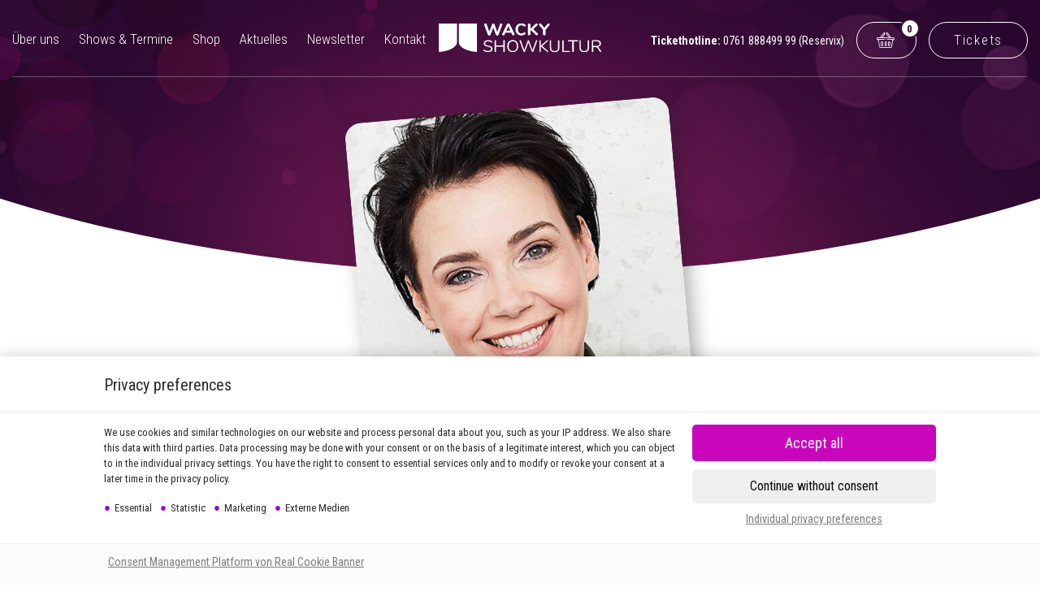

--- FILE ---
content_type: text/html; charset=utf-8
request_url: https://www.google.com/recaptcha/api2/anchor?ar=1&k=6LcocQ8sAAAAAE2nl3C3CVLwCRIP82LTvYqkTaCP&co=aHR0cHM6Ly93d3cud2Fja3ktc2hvd2t1bHR1ci5kZTo0NDM.&hl=en&v=PoyoqOPhxBO7pBk68S4YbpHZ&size=invisible&anchor-ms=20000&execute-ms=30000&cb=23spo2bq7l5d
body_size: 48934
content:
<!DOCTYPE HTML><html dir="ltr" lang="en"><head><meta http-equiv="Content-Type" content="text/html; charset=UTF-8">
<meta http-equiv="X-UA-Compatible" content="IE=edge">
<title>reCAPTCHA</title>
<style type="text/css">
/* cyrillic-ext */
@font-face {
  font-family: 'Roboto';
  font-style: normal;
  font-weight: 400;
  font-stretch: 100%;
  src: url(//fonts.gstatic.com/s/roboto/v48/KFO7CnqEu92Fr1ME7kSn66aGLdTylUAMa3GUBHMdazTgWw.woff2) format('woff2');
  unicode-range: U+0460-052F, U+1C80-1C8A, U+20B4, U+2DE0-2DFF, U+A640-A69F, U+FE2E-FE2F;
}
/* cyrillic */
@font-face {
  font-family: 'Roboto';
  font-style: normal;
  font-weight: 400;
  font-stretch: 100%;
  src: url(//fonts.gstatic.com/s/roboto/v48/KFO7CnqEu92Fr1ME7kSn66aGLdTylUAMa3iUBHMdazTgWw.woff2) format('woff2');
  unicode-range: U+0301, U+0400-045F, U+0490-0491, U+04B0-04B1, U+2116;
}
/* greek-ext */
@font-face {
  font-family: 'Roboto';
  font-style: normal;
  font-weight: 400;
  font-stretch: 100%;
  src: url(//fonts.gstatic.com/s/roboto/v48/KFO7CnqEu92Fr1ME7kSn66aGLdTylUAMa3CUBHMdazTgWw.woff2) format('woff2');
  unicode-range: U+1F00-1FFF;
}
/* greek */
@font-face {
  font-family: 'Roboto';
  font-style: normal;
  font-weight: 400;
  font-stretch: 100%;
  src: url(//fonts.gstatic.com/s/roboto/v48/KFO7CnqEu92Fr1ME7kSn66aGLdTylUAMa3-UBHMdazTgWw.woff2) format('woff2');
  unicode-range: U+0370-0377, U+037A-037F, U+0384-038A, U+038C, U+038E-03A1, U+03A3-03FF;
}
/* math */
@font-face {
  font-family: 'Roboto';
  font-style: normal;
  font-weight: 400;
  font-stretch: 100%;
  src: url(//fonts.gstatic.com/s/roboto/v48/KFO7CnqEu92Fr1ME7kSn66aGLdTylUAMawCUBHMdazTgWw.woff2) format('woff2');
  unicode-range: U+0302-0303, U+0305, U+0307-0308, U+0310, U+0312, U+0315, U+031A, U+0326-0327, U+032C, U+032F-0330, U+0332-0333, U+0338, U+033A, U+0346, U+034D, U+0391-03A1, U+03A3-03A9, U+03B1-03C9, U+03D1, U+03D5-03D6, U+03F0-03F1, U+03F4-03F5, U+2016-2017, U+2034-2038, U+203C, U+2040, U+2043, U+2047, U+2050, U+2057, U+205F, U+2070-2071, U+2074-208E, U+2090-209C, U+20D0-20DC, U+20E1, U+20E5-20EF, U+2100-2112, U+2114-2115, U+2117-2121, U+2123-214F, U+2190, U+2192, U+2194-21AE, U+21B0-21E5, U+21F1-21F2, U+21F4-2211, U+2213-2214, U+2216-22FF, U+2308-230B, U+2310, U+2319, U+231C-2321, U+2336-237A, U+237C, U+2395, U+239B-23B7, U+23D0, U+23DC-23E1, U+2474-2475, U+25AF, U+25B3, U+25B7, U+25BD, U+25C1, U+25CA, U+25CC, U+25FB, U+266D-266F, U+27C0-27FF, U+2900-2AFF, U+2B0E-2B11, U+2B30-2B4C, U+2BFE, U+3030, U+FF5B, U+FF5D, U+1D400-1D7FF, U+1EE00-1EEFF;
}
/* symbols */
@font-face {
  font-family: 'Roboto';
  font-style: normal;
  font-weight: 400;
  font-stretch: 100%;
  src: url(//fonts.gstatic.com/s/roboto/v48/KFO7CnqEu92Fr1ME7kSn66aGLdTylUAMaxKUBHMdazTgWw.woff2) format('woff2');
  unicode-range: U+0001-000C, U+000E-001F, U+007F-009F, U+20DD-20E0, U+20E2-20E4, U+2150-218F, U+2190, U+2192, U+2194-2199, U+21AF, U+21E6-21F0, U+21F3, U+2218-2219, U+2299, U+22C4-22C6, U+2300-243F, U+2440-244A, U+2460-24FF, U+25A0-27BF, U+2800-28FF, U+2921-2922, U+2981, U+29BF, U+29EB, U+2B00-2BFF, U+4DC0-4DFF, U+FFF9-FFFB, U+10140-1018E, U+10190-1019C, U+101A0, U+101D0-101FD, U+102E0-102FB, U+10E60-10E7E, U+1D2C0-1D2D3, U+1D2E0-1D37F, U+1F000-1F0FF, U+1F100-1F1AD, U+1F1E6-1F1FF, U+1F30D-1F30F, U+1F315, U+1F31C, U+1F31E, U+1F320-1F32C, U+1F336, U+1F378, U+1F37D, U+1F382, U+1F393-1F39F, U+1F3A7-1F3A8, U+1F3AC-1F3AF, U+1F3C2, U+1F3C4-1F3C6, U+1F3CA-1F3CE, U+1F3D4-1F3E0, U+1F3ED, U+1F3F1-1F3F3, U+1F3F5-1F3F7, U+1F408, U+1F415, U+1F41F, U+1F426, U+1F43F, U+1F441-1F442, U+1F444, U+1F446-1F449, U+1F44C-1F44E, U+1F453, U+1F46A, U+1F47D, U+1F4A3, U+1F4B0, U+1F4B3, U+1F4B9, U+1F4BB, U+1F4BF, U+1F4C8-1F4CB, U+1F4D6, U+1F4DA, U+1F4DF, U+1F4E3-1F4E6, U+1F4EA-1F4ED, U+1F4F7, U+1F4F9-1F4FB, U+1F4FD-1F4FE, U+1F503, U+1F507-1F50B, U+1F50D, U+1F512-1F513, U+1F53E-1F54A, U+1F54F-1F5FA, U+1F610, U+1F650-1F67F, U+1F687, U+1F68D, U+1F691, U+1F694, U+1F698, U+1F6AD, U+1F6B2, U+1F6B9-1F6BA, U+1F6BC, U+1F6C6-1F6CF, U+1F6D3-1F6D7, U+1F6E0-1F6EA, U+1F6F0-1F6F3, U+1F6F7-1F6FC, U+1F700-1F7FF, U+1F800-1F80B, U+1F810-1F847, U+1F850-1F859, U+1F860-1F887, U+1F890-1F8AD, U+1F8B0-1F8BB, U+1F8C0-1F8C1, U+1F900-1F90B, U+1F93B, U+1F946, U+1F984, U+1F996, U+1F9E9, U+1FA00-1FA6F, U+1FA70-1FA7C, U+1FA80-1FA89, U+1FA8F-1FAC6, U+1FACE-1FADC, U+1FADF-1FAE9, U+1FAF0-1FAF8, U+1FB00-1FBFF;
}
/* vietnamese */
@font-face {
  font-family: 'Roboto';
  font-style: normal;
  font-weight: 400;
  font-stretch: 100%;
  src: url(//fonts.gstatic.com/s/roboto/v48/KFO7CnqEu92Fr1ME7kSn66aGLdTylUAMa3OUBHMdazTgWw.woff2) format('woff2');
  unicode-range: U+0102-0103, U+0110-0111, U+0128-0129, U+0168-0169, U+01A0-01A1, U+01AF-01B0, U+0300-0301, U+0303-0304, U+0308-0309, U+0323, U+0329, U+1EA0-1EF9, U+20AB;
}
/* latin-ext */
@font-face {
  font-family: 'Roboto';
  font-style: normal;
  font-weight: 400;
  font-stretch: 100%;
  src: url(//fonts.gstatic.com/s/roboto/v48/KFO7CnqEu92Fr1ME7kSn66aGLdTylUAMa3KUBHMdazTgWw.woff2) format('woff2');
  unicode-range: U+0100-02BA, U+02BD-02C5, U+02C7-02CC, U+02CE-02D7, U+02DD-02FF, U+0304, U+0308, U+0329, U+1D00-1DBF, U+1E00-1E9F, U+1EF2-1EFF, U+2020, U+20A0-20AB, U+20AD-20C0, U+2113, U+2C60-2C7F, U+A720-A7FF;
}
/* latin */
@font-face {
  font-family: 'Roboto';
  font-style: normal;
  font-weight: 400;
  font-stretch: 100%;
  src: url(//fonts.gstatic.com/s/roboto/v48/KFO7CnqEu92Fr1ME7kSn66aGLdTylUAMa3yUBHMdazQ.woff2) format('woff2');
  unicode-range: U+0000-00FF, U+0131, U+0152-0153, U+02BB-02BC, U+02C6, U+02DA, U+02DC, U+0304, U+0308, U+0329, U+2000-206F, U+20AC, U+2122, U+2191, U+2193, U+2212, U+2215, U+FEFF, U+FFFD;
}
/* cyrillic-ext */
@font-face {
  font-family: 'Roboto';
  font-style: normal;
  font-weight: 500;
  font-stretch: 100%;
  src: url(//fonts.gstatic.com/s/roboto/v48/KFO7CnqEu92Fr1ME7kSn66aGLdTylUAMa3GUBHMdazTgWw.woff2) format('woff2');
  unicode-range: U+0460-052F, U+1C80-1C8A, U+20B4, U+2DE0-2DFF, U+A640-A69F, U+FE2E-FE2F;
}
/* cyrillic */
@font-face {
  font-family: 'Roboto';
  font-style: normal;
  font-weight: 500;
  font-stretch: 100%;
  src: url(//fonts.gstatic.com/s/roboto/v48/KFO7CnqEu92Fr1ME7kSn66aGLdTylUAMa3iUBHMdazTgWw.woff2) format('woff2');
  unicode-range: U+0301, U+0400-045F, U+0490-0491, U+04B0-04B1, U+2116;
}
/* greek-ext */
@font-face {
  font-family: 'Roboto';
  font-style: normal;
  font-weight: 500;
  font-stretch: 100%;
  src: url(//fonts.gstatic.com/s/roboto/v48/KFO7CnqEu92Fr1ME7kSn66aGLdTylUAMa3CUBHMdazTgWw.woff2) format('woff2');
  unicode-range: U+1F00-1FFF;
}
/* greek */
@font-face {
  font-family: 'Roboto';
  font-style: normal;
  font-weight: 500;
  font-stretch: 100%;
  src: url(//fonts.gstatic.com/s/roboto/v48/KFO7CnqEu92Fr1ME7kSn66aGLdTylUAMa3-UBHMdazTgWw.woff2) format('woff2');
  unicode-range: U+0370-0377, U+037A-037F, U+0384-038A, U+038C, U+038E-03A1, U+03A3-03FF;
}
/* math */
@font-face {
  font-family: 'Roboto';
  font-style: normal;
  font-weight: 500;
  font-stretch: 100%;
  src: url(//fonts.gstatic.com/s/roboto/v48/KFO7CnqEu92Fr1ME7kSn66aGLdTylUAMawCUBHMdazTgWw.woff2) format('woff2');
  unicode-range: U+0302-0303, U+0305, U+0307-0308, U+0310, U+0312, U+0315, U+031A, U+0326-0327, U+032C, U+032F-0330, U+0332-0333, U+0338, U+033A, U+0346, U+034D, U+0391-03A1, U+03A3-03A9, U+03B1-03C9, U+03D1, U+03D5-03D6, U+03F0-03F1, U+03F4-03F5, U+2016-2017, U+2034-2038, U+203C, U+2040, U+2043, U+2047, U+2050, U+2057, U+205F, U+2070-2071, U+2074-208E, U+2090-209C, U+20D0-20DC, U+20E1, U+20E5-20EF, U+2100-2112, U+2114-2115, U+2117-2121, U+2123-214F, U+2190, U+2192, U+2194-21AE, U+21B0-21E5, U+21F1-21F2, U+21F4-2211, U+2213-2214, U+2216-22FF, U+2308-230B, U+2310, U+2319, U+231C-2321, U+2336-237A, U+237C, U+2395, U+239B-23B7, U+23D0, U+23DC-23E1, U+2474-2475, U+25AF, U+25B3, U+25B7, U+25BD, U+25C1, U+25CA, U+25CC, U+25FB, U+266D-266F, U+27C0-27FF, U+2900-2AFF, U+2B0E-2B11, U+2B30-2B4C, U+2BFE, U+3030, U+FF5B, U+FF5D, U+1D400-1D7FF, U+1EE00-1EEFF;
}
/* symbols */
@font-face {
  font-family: 'Roboto';
  font-style: normal;
  font-weight: 500;
  font-stretch: 100%;
  src: url(//fonts.gstatic.com/s/roboto/v48/KFO7CnqEu92Fr1ME7kSn66aGLdTylUAMaxKUBHMdazTgWw.woff2) format('woff2');
  unicode-range: U+0001-000C, U+000E-001F, U+007F-009F, U+20DD-20E0, U+20E2-20E4, U+2150-218F, U+2190, U+2192, U+2194-2199, U+21AF, U+21E6-21F0, U+21F3, U+2218-2219, U+2299, U+22C4-22C6, U+2300-243F, U+2440-244A, U+2460-24FF, U+25A0-27BF, U+2800-28FF, U+2921-2922, U+2981, U+29BF, U+29EB, U+2B00-2BFF, U+4DC0-4DFF, U+FFF9-FFFB, U+10140-1018E, U+10190-1019C, U+101A0, U+101D0-101FD, U+102E0-102FB, U+10E60-10E7E, U+1D2C0-1D2D3, U+1D2E0-1D37F, U+1F000-1F0FF, U+1F100-1F1AD, U+1F1E6-1F1FF, U+1F30D-1F30F, U+1F315, U+1F31C, U+1F31E, U+1F320-1F32C, U+1F336, U+1F378, U+1F37D, U+1F382, U+1F393-1F39F, U+1F3A7-1F3A8, U+1F3AC-1F3AF, U+1F3C2, U+1F3C4-1F3C6, U+1F3CA-1F3CE, U+1F3D4-1F3E0, U+1F3ED, U+1F3F1-1F3F3, U+1F3F5-1F3F7, U+1F408, U+1F415, U+1F41F, U+1F426, U+1F43F, U+1F441-1F442, U+1F444, U+1F446-1F449, U+1F44C-1F44E, U+1F453, U+1F46A, U+1F47D, U+1F4A3, U+1F4B0, U+1F4B3, U+1F4B9, U+1F4BB, U+1F4BF, U+1F4C8-1F4CB, U+1F4D6, U+1F4DA, U+1F4DF, U+1F4E3-1F4E6, U+1F4EA-1F4ED, U+1F4F7, U+1F4F9-1F4FB, U+1F4FD-1F4FE, U+1F503, U+1F507-1F50B, U+1F50D, U+1F512-1F513, U+1F53E-1F54A, U+1F54F-1F5FA, U+1F610, U+1F650-1F67F, U+1F687, U+1F68D, U+1F691, U+1F694, U+1F698, U+1F6AD, U+1F6B2, U+1F6B9-1F6BA, U+1F6BC, U+1F6C6-1F6CF, U+1F6D3-1F6D7, U+1F6E0-1F6EA, U+1F6F0-1F6F3, U+1F6F7-1F6FC, U+1F700-1F7FF, U+1F800-1F80B, U+1F810-1F847, U+1F850-1F859, U+1F860-1F887, U+1F890-1F8AD, U+1F8B0-1F8BB, U+1F8C0-1F8C1, U+1F900-1F90B, U+1F93B, U+1F946, U+1F984, U+1F996, U+1F9E9, U+1FA00-1FA6F, U+1FA70-1FA7C, U+1FA80-1FA89, U+1FA8F-1FAC6, U+1FACE-1FADC, U+1FADF-1FAE9, U+1FAF0-1FAF8, U+1FB00-1FBFF;
}
/* vietnamese */
@font-face {
  font-family: 'Roboto';
  font-style: normal;
  font-weight: 500;
  font-stretch: 100%;
  src: url(//fonts.gstatic.com/s/roboto/v48/KFO7CnqEu92Fr1ME7kSn66aGLdTylUAMa3OUBHMdazTgWw.woff2) format('woff2');
  unicode-range: U+0102-0103, U+0110-0111, U+0128-0129, U+0168-0169, U+01A0-01A1, U+01AF-01B0, U+0300-0301, U+0303-0304, U+0308-0309, U+0323, U+0329, U+1EA0-1EF9, U+20AB;
}
/* latin-ext */
@font-face {
  font-family: 'Roboto';
  font-style: normal;
  font-weight: 500;
  font-stretch: 100%;
  src: url(//fonts.gstatic.com/s/roboto/v48/KFO7CnqEu92Fr1ME7kSn66aGLdTylUAMa3KUBHMdazTgWw.woff2) format('woff2');
  unicode-range: U+0100-02BA, U+02BD-02C5, U+02C7-02CC, U+02CE-02D7, U+02DD-02FF, U+0304, U+0308, U+0329, U+1D00-1DBF, U+1E00-1E9F, U+1EF2-1EFF, U+2020, U+20A0-20AB, U+20AD-20C0, U+2113, U+2C60-2C7F, U+A720-A7FF;
}
/* latin */
@font-face {
  font-family: 'Roboto';
  font-style: normal;
  font-weight: 500;
  font-stretch: 100%;
  src: url(//fonts.gstatic.com/s/roboto/v48/KFO7CnqEu92Fr1ME7kSn66aGLdTylUAMa3yUBHMdazQ.woff2) format('woff2');
  unicode-range: U+0000-00FF, U+0131, U+0152-0153, U+02BB-02BC, U+02C6, U+02DA, U+02DC, U+0304, U+0308, U+0329, U+2000-206F, U+20AC, U+2122, U+2191, U+2193, U+2212, U+2215, U+FEFF, U+FFFD;
}
/* cyrillic-ext */
@font-face {
  font-family: 'Roboto';
  font-style: normal;
  font-weight: 900;
  font-stretch: 100%;
  src: url(//fonts.gstatic.com/s/roboto/v48/KFO7CnqEu92Fr1ME7kSn66aGLdTylUAMa3GUBHMdazTgWw.woff2) format('woff2');
  unicode-range: U+0460-052F, U+1C80-1C8A, U+20B4, U+2DE0-2DFF, U+A640-A69F, U+FE2E-FE2F;
}
/* cyrillic */
@font-face {
  font-family: 'Roboto';
  font-style: normal;
  font-weight: 900;
  font-stretch: 100%;
  src: url(//fonts.gstatic.com/s/roboto/v48/KFO7CnqEu92Fr1ME7kSn66aGLdTylUAMa3iUBHMdazTgWw.woff2) format('woff2');
  unicode-range: U+0301, U+0400-045F, U+0490-0491, U+04B0-04B1, U+2116;
}
/* greek-ext */
@font-face {
  font-family: 'Roboto';
  font-style: normal;
  font-weight: 900;
  font-stretch: 100%;
  src: url(//fonts.gstatic.com/s/roboto/v48/KFO7CnqEu92Fr1ME7kSn66aGLdTylUAMa3CUBHMdazTgWw.woff2) format('woff2');
  unicode-range: U+1F00-1FFF;
}
/* greek */
@font-face {
  font-family: 'Roboto';
  font-style: normal;
  font-weight: 900;
  font-stretch: 100%;
  src: url(//fonts.gstatic.com/s/roboto/v48/KFO7CnqEu92Fr1ME7kSn66aGLdTylUAMa3-UBHMdazTgWw.woff2) format('woff2');
  unicode-range: U+0370-0377, U+037A-037F, U+0384-038A, U+038C, U+038E-03A1, U+03A3-03FF;
}
/* math */
@font-face {
  font-family: 'Roboto';
  font-style: normal;
  font-weight: 900;
  font-stretch: 100%;
  src: url(//fonts.gstatic.com/s/roboto/v48/KFO7CnqEu92Fr1ME7kSn66aGLdTylUAMawCUBHMdazTgWw.woff2) format('woff2');
  unicode-range: U+0302-0303, U+0305, U+0307-0308, U+0310, U+0312, U+0315, U+031A, U+0326-0327, U+032C, U+032F-0330, U+0332-0333, U+0338, U+033A, U+0346, U+034D, U+0391-03A1, U+03A3-03A9, U+03B1-03C9, U+03D1, U+03D5-03D6, U+03F0-03F1, U+03F4-03F5, U+2016-2017, U+2034-2038, U+203C, U+2040, U+2043, U+2047, U+2050, U+2057, U+205F, U+2070-2071, U+2074-208E, U+2090-209C, U+20D0-20DC, U+20E1, U+20E5-20EF, U+2100-2112, U+2114-2115, U+2117-2121, U+2123-214F, U+2190, U+2192, U+2194-21AE, U+21B0-21E5, U+21F1-21F2, U+21F4-2211, U+2213-2214, U+2216-22FF, U+2308-230B, U+2310, U+2319, U+231C-2321, U+2336-237A, U+237C, U+2395, U+239B-23B7, U+23D0, U+23DC-23E1, U+2474-2475, U+25AF, U+25B3, U+25B7, U+25BD, U+25C1, U+25CA, U+25CC, U+25FB, U+266D-266F, U+27C0-27FF, U+2900-2AFF, U+2B0E-2B11, U+2B30-2B4C, U+2BFE, U+3030, U+FF5B, U+FF5D, U+1D400-1D7FF, U+1EE00-1EEFF;
}
/* symbols */
@font-face {
  font-family: 'Roboto';
  font-style: normal;
  font-weight: 900;
  font-stretch: 100%;
  src: url(//fonts.gstatic.com/s/roboto/v48/KFO7CnqEu92Fr1ME7kSn66aGLdTylUAMaxKUBHMdazTgWw.woff2) format('woff2');
  unicode-range: U+0001-000C, U+000E-001F, U+007F-009F, U+20DD-20E0, U+20E2-20E4, U+2150-218F, U+2190, U+2192, U+2194-2199, U+21AF, U+21E6-21F0, U+21F3, U+2218-2219, U+2299, U+22C4-22C6, U+2300-243F, U+2440-244A, U+2460-24FF, U+25A0-27BF, U+2800-28FF, U+2921-2922, U+2981, U+29BF, U+29EB, U+2B00-2BFF, U+4DC0-4DFF, U+FFF9-FFFB, U+10140-1018E, U+10190-1019C, U+101A0, U+101D0-101FD, U+102E0-102FB, U+10E60-10E7E, U+1D2C0-1D2D3, U+1D2E0-1D37F, U+1F000-1F0FF, U+1F100-1F1AD, U+1F1E6-1F1FF, U+1F30D-1F30F, U+1F315, U+1F31C, U+1F31E, U+1F320-1F32C, U+1F336, U+1F378, U+1F37D, U+1F382, U+1F393-1F39F, U+1F3A7-1F3A8, U+1F3AC-1F3AF, U+1F3C2, U+1F3C4-1F3C6, U+1F3CA-1F3CE, U+1F3D4-1F3E0, U+1F3ED, U+1F3F1-1F3F3, U+1F3F5-1F3F7, U+1F408, U+1F415, U+1F41F, U+1F426, U+1F43F, U+1F441-1F442, U+1F444, U+1F446-1F449, U+1F44C-1F44E, U+1F453, U+1F46A, U+1F47D, U+1F4A3, U+1F4B0, U+1F4B3, U+1F4B9, U+1F4BB, U+1F4BF, U+1F4C8-1F4CB, U+1F4D6, U+1F4DA, U+1F4DF, U+1F4E3-1F4E6, U+1F4EA-1F4ED, U+1F4F7, U+1F4F9-1F4FB, U+1F4FD-1F4FE, U+1F503, U+1F507-1F50B, U+1F50D, U+1F512-1F513, U+1F53E-1F54A, U+1F54F-1F5FA, U+1F610, U+1F650-1F67F, U+1F687, U+1F68D, U+1F691, U+1F694, U+1F698, U+1F6AD, U+1F6B2, U+1F6B9-1F6BA, U+1F6BC, U+1F6C6-1F6CF, U+1F6D3-1F6D7, U+1F6E0-1F6EA, U+1F6F0-1F6F3, U+1F6F7-1F6FC, U+1F700-1F7FF, U+1F800-1F80B, U+1F810-1F847, U+1F850-1F859, U+1F860-1F887, U+1F890-1F8AD, U+1F8B0-1F8BB, U+1F8C0-1F8C1, U+1F900-1F90B, U+1F93B, U+1F946, U+1F984, U+1F996, U+1F9E9, U+1FA00-1FA6F, U+1FA70-1FA7C, U+1FA80-1FA89, U+1FA8F-1FAC6, U+1FACE-1FADC, U+1FADF-1FAE9, U+1FAF0-1FAF8, U+1FB00-1FBFF;
}
/* vietnamese */
@font-face {
  font-family: 'Roboto';
  font-style: normal;
  font-weight: 900;
  font-stretch: 100%;
  src: url(//fonts.gstatic.com/s/roboto/v48/KFO7CnqEu92Fr1ME7kSn66aGLdTylUAMa3OUBHMdazTgWw.woff2) format('woff2');
  unicode-range: U+0102-0103, U+0110-0111, U+0128-0129, U+0168-0169, U+01A0-01A1, U+01AF-01B0, U+0300-0301, U+0303-0304, U+0308-0309, U+0323, U+0329, U+1EA0-1EF9, U+20AB;
}
/* latin-ext */
@font-face {
  font-family: 'Roboto';
  font-style: normal;
  font-weight: 900;
  font-stretch: 100%;
  src: url(//fonts.gstatic.com/s/roboto/v48/KFO7CnqEu92Fr1ME7kSn66aGLdTylUAMa3KUBHMdazTgWw.woff2) format('woff2');
  unicode-range: U+0100-02BA, U+02BD-02C5, U+02C7-02CC, U+02CE-02D7, U+02DD-02FF, U+0304, U+0308, U+0329, U+1D00-1DBF, U+1E00-1E9F, U+1EF2-1EFF, U+2020, U+20A0-20AB, U+20AD-20C0, U+2113, U+2C60-2C7F, U+A720-A7FF;
}
/* latin */
@font-face {
  font-family: 'Roboto';
  font-style: normal;
  font-weight: 900;
  font-stretch: 100%;
  src: url(//fonts.gstatic.com/s/roboto/v48/KFO7CnqEu92Fr1ME7kSn66aGLdTylUAMa3yUBHMdazQ.woff2) format('woff2');
  unicode-range: U+0000-00FF, U+0131, U+0152-0153, U+02BB-02BC, U+02C6, U+02DA, U+02DC, U+0304, U+0308, U+0329, U+2000-206F, U+20AC, U+2122, U+2191, U+2193, U+2212, U+2215, U+FEFF, U+FFFD;
}

</style>
<link rel="stylesheet" type="text/css" href="https://www.gstatic.com/recaptcha/releases/PoyoqOPhxBO7pBk68S4YbpHZ/styles__ltr.css">
<script nonce="goUJzpKqwgZYXvyUDoCixA" type="text/javascript">window['__recaptcha_api'] = 'https://www.google.com/recaptcha/api2/';</script>
<script type="text/javascript" src="https://www.gstatic.com/recaptcha/releases/PoyoqOPhxBO7pBk68S4YbpHZ/recaptcha__en.js" nonce="goUJzpKqwgZYXvyUDoCixA">
      
    </script></head>
<body><div id="rc-anchor-alert" class="rc-anchor-alert"></div>
<input type="hidden" id="recaptcha-token" value="[base64]">
<script type="text/javascript" nonce="goUJzpKqwgZYXvyUDoCixA">
      recaptcha.anchor.Main.init("[\x22ainput\x22,[\x22bgdata\x22,\x22\x22,\[base64]/[base64]/MjU1Ong/[base64]/[base64]/[base64]/[base64]/[base64]/[base64]/[base64]/[base64]/[base64]/[base64]/[base64]/[base64]/[base64]/[base64]/[base64]\\u003d\x22,\[base64]\\u003d\x22,\x22wosEOzE0wrkOIMKPw6zCv2XDnmPCrBXCg8Oaw6d1woXDnsKnwr/Cij9zasOpwpPDksKlwqIaMEjDkMO/wqEZeMKiw7nCiMObw6fDs8Kmw5bDuQzDi8KxwrZ5w6Rew4wEA8OcecKWwqtjL8KHw4bCtsOtw7cbdg0rdArDpVXCtEfDnFfCnnEgU8KEUcOqI8KQXS1Lw5s2JiPCgQ7Cp8ONPMKaw5zCsGhswqlRLMO9M8KGwpZeUsKdb8KOCyxJw69IYSh/aMOIw5XDoxTCsz9aw57Dg8KWQsOEw4TDiAjCncKsdsOcLSNiI8KITxp2wokrwrYFw6Jsw6Qww51UasOCwrYhw7jDl8OowqIoworDqXIIVMKHb8OBKsKSw5rDu20GUcKSE8KCRn7CnXHDqVPDl3VwZW/Cty07w7PDl0PCpEIPQcKfw6LDocObw7PCkxx7DMOkAigVw55+w6nDmzTCnsKww5USw5/Dl8OlQMOVCcKsd8KqVsOgwrAgZ8ONJ0MgdMKUw5PCvsOzwoPCscKAw5PCu8OeB0lWGFHChcONF3BHRQwkVQ5cw4jCosKyDxTCu8OyI3fClHxawo0Qw5bCkcKlw7drF8O/wrM1TATCmcOfw5lBLRfDq2R9w5bCqcOtw6fCmh/DiXXDi8KJwokUw5cPfBYRw7rCoAfCn8K3wrhCw4HCk8OoSMOWwo9SwqxCwpDDr3/Dp8OLKHTDscOqw5LDmcOsZcK2w6lgwrQeYUctLRtGDX3DhVFXwpMuw5TDnsK4w4/[base64]/[base64]/w78ow6LCixzDrArDlsOiw5LCvQvCmsOtwo3DvWHDsMOdwq/CnsKGwpfDq1MSTsOKw4oOw4HCpMOMa0HCssODWX7Drg/DlyQywrrDkzTDrH7DvsKQDk3CucKzw4FkS8KSCQIRBRTDvlwMwrxTOhnDnUzDqcOow70nwq16w6FpOcO3wqppOsK3wq4uRQIHw7TDqcOdOsODWyknwoFOR8KLwr5zBQhsw6rDhsOiw5YRX3nCisO8CcOBwpXCocKlw6TDnAfCuMKmFh/Djk3CiFTDkyN6G8K/woXCqQ/[base64]/CjMK8wqRlP8Oyw4HCpDTCmmjDt8OHChJLwrY/EG9gaMKQwoMaE33ChcOjwp4Aw6rDssKEDzoewphvwp/DicOJLxdcacK/[base64]/[base64]/DrWJ3wq3DsCIawrgqwoYeHcOAw5JDDWTDmsKvw4hWOi0RH8Omw6vDmUUFHirDvCjChMO4wqFrw47DrR3Dm8OpcsOtwpHCsMOMw5Nww51Ww5XDksOkwohswoNGwoPChsO7EsOfScKjaFU7FMOLw7TCn8OrHsKNw7zCt1rDhsK3QizDi8OSMRNGw6NjQMO/bMOBA8O/HMKtwojDnAx6wrFGw4gdwo89w63CuMKgwr7Dun/DvHfDqmdWTsOmYsO0wphLw6TDqzLDpcO5WsOFw64STxwew7IZwpkJVcO/w68bNCU0w5PCo3w5Y8O5fWLCrDFzwroadTLDgMOScsKSw7vChGMCw5fCpcKyRg/Dg1oKw78bBcKdW8OaVBBlG8Oow7vDgMOUMix5YR4TwqLClgvCiW7Dk8OoUzUHG8KyIMKrwqNdI8K3w4/DvCXCiy3CpgrDmnIFwrwzX3Byw6fDtMKgawDDgsOfw6jCpk5gwpk/w5HDiw7CpsKWUcKewq3CgsKDw7XCuUDDtcOOwpREH3/DscKPwqTDmCtxwo9iDybDrgFBQcOIw4zDrl1xw6R6L17DucKtezhwa0kJw5PCtMONXGrDozNfwpQiw6fCvcOOXMKqBMKAw6cQw4l/[base64]/CvnDDvMO+wqLCmE7ClSJfwp0/wqFJNlnCvcOuwrzCoMOuUcO/RCzCl8O1UTs3w7gPTi3CjxLCnFcYAcOqdGnDgV3CvsKSwpTCmMKAKlk8wqrDqcKewqk/w5sbw4nDhBfDpcKiw6tBw6Ftw7BmwrpXPMKpNXnDuMOmwrDDqMKbZ8KHw6PCvHcmf8K+a27DoXpFfMKHKMOhwqZaUGpPwqIfwr/CucOubn7DnsKcG8K4JMOrw4bCjw55Q8OxwpZ0FTfCiBTCozzDkcKDwodaKEvClMKDw6vDnDJMcsOcw5DDjMK5XHLDrcOhwoY5B3NRwrgdw4nDmsKNKsOEw5LDgsO0w40gwq9cwoUEwpfDt8OyUcK5MWTCrcOxX0IubnbDugI0awXDtcORU8O/wqUdw4pDw5JpwpDCuMKSwrs4w5zCp8K9wo1Hw6/DrMO9wqApJcOnB8OIVcOiTXBWGzrCicKwNMKmw5jCvcKow5HDtTw/wpXCjjsXOkTDqlXCngrDp8KFATfDlcK3FzVCw6DCrsKGw4R0fMKwwqEmw4gPw74GOT1EVcKAwo5QwozCilXDnsKEICHDuW/[base64]/DhnYwwqxtwp4TTxUEGcOYBRzDkwLCh8KUw5Mfw4Uww5VXRilaXMK0fQvClsK8QcOPC3tVTQ3DmFpywp3DhwB4IMOXwoN8wr5iwp4Xwo1rJE16HsKmesO7w5Ujwr8iw6fCsMKePcKSwpRzcBcMasKlwohVMyY6QTU/wp7Dp8OSAsKxO8OPHx/Ck3LCt8OfXsKoJ2wiw6zDkMOIGMOnwrA2IsOCeW3CuMOgwofCumHDqy5hwrzCucOcw54MWX9QEMKrJQnCsh/[base64]/Cj8O5wrxbwr/DniRdwqLDgMKFwpNLwphUPMOKFcOAw77DqWZccDR1wrrChsK+w53CnH7DvVvDkzTCqT/CqwjDhBMowqgVVBXCtMKBwpLCmsK9w4ZqJWLDjsOGwpXCqhpKKMK0wp7Doxxxw6ArB3ZxwpsaFTXDjHE0wqkud1MgwprCpUBuwpNZAsOsbhbDsCDDgsOfw47Ci8KYV8KJw4gNw7vCjsOIwqxoKMKvwqXDmcKvRsK2axLCjcOTDRLChE46AMOQwrvCk8OPEsKsRsKdwo/CoGHDijzDkzDCuivCtsOfFBQAw5hiw7TDgMKFJWjDrCXCkz5ywr3CtMKPK8KxwrYyw4ZXwp3CtsO5UcOIKEzCgcKaw5fDvBrCp3XCqsK/w511MMO7RUkHRMKfHcK7JsKmHUgYHMKWwoIEMWLChsKlT8Oiw50jwowSdVt/[base64]/DmMKiQGsZVcKmwqLDpDB0wqfDmBzCosOIO8OCSCDDhQbDoHPChcOKE1TDniA1wq59IWJ2AcOdwrU/[base64]/ClxtCwqnCu8KnW8KOwpfDplbDoEQEwqgFw6Ziw6BHw6Y2w4dccMKOScKFw4bDgcOmAcKoPmLDvwgoAsOiwq/Dq8O0w6VsUcOZDMOMwrXDhMOmXXRVwp7CuHvDusKGBsOGwoXCvRTCmz1XO8OmHwR1OsOiw5FHw6UEwqDCmMOEHHVxw4TCvAnDn8OgaxdxwqbDrR7DnMKAwqXDuQ3DmkUhExLDoW5rJMKJwo3CtQDDp8OcFnnCqjFNemJ/VsK6W2TCu8Oiw41Rwoclw71RBcK4wqDDmMOuwr/Dh3/[base64]/DiD0nw5vCrsKFw6nCi8OlZX9XIggOWsKawrNlGsKuJmZYw7h/wpnCgBjDk8KJw6xfQT9Bwohwwpddw7/Dq0vCqMOywrtjwpU3w5bCil9wFzfDqCrDozdwNU9DWsKswog0bMOyw6XDjsK1ScOyw7jCksOWOkpMRyTClsKuw5E0OgDDkRlvOnkcRcOIKi/[base64]/DtcOVIcKTN1fDjMOvY1QhNUdFQATDhnsXT1BwR8KtworDp8OHXMKTR8Osa8OUJRwUIixRw5DDhMOeAHg5w7fDsWLDvcO4w7PDvFDCnUUYw5MawoIlLMKNwpvDpHQ1wqjDpGbCgMKqNcO3wrAHK8K3SApECcOkw4Zewq3DoTfDocOQwpnDqcK4wqlZw6nCj0/[base64]/[base64]/woVXYEgew6QBwpnCmsOkYsKGwrfChhPCk1wHRFzCssKpKTIZw6nCmBHCt8KkwpohSBHDhsOWFEnDqcO8Plp5asOnbcObwrdDfHjDs8Ktw7TDunXCnsOPMMKVT8KXfsO7IyYjEcOWwpzDsU13wr4nAFrDmQ7DsDzCjMOlDgY+w6/[base64]/DpX/CgMOcwrzCo8KfwofDhsOUTsKvwq4/TsKPwrQNwpvCkis5wqFEw5TDgQjDgit+GcOnBsOoTj4pwqcZYMKLLMOgKhxTDynDgwXDo2LCpjrDpMOMZcOMwpPDjgFSwoEkZMKmFgvCvcOsw5Rea3lEw5A/w4RuQMO0wpEWDmLCiCtlw59VwpBnZ0s0wrrDgMOAA2LClzTCiMKOY8K7FMOWDldBLcKHw4jCpMOzw4piGcODwqpPKGoWOB/CiMKQw7Now7JpLsKIwrcCBRZyHCvDn0hvwoDClsKyw6fCpUJMw55kYBDCpMKkJUN8wpTCrMKcUThkGFnDnsOYw7Apw7XDtMKXFlVKwoEAfMOqUcK2bg7DsSY/w6hew6vDt8OvZMKdCEJPw67CiF8zw7TDusOcw4/Cq2MPSzXCosKWw4VhCCdoPMKUFANdw5VywoAFUl3Dv8OkLsO4wrtqw4Zbwrtnw6FKwo8Lw5jCvFXCsnYgGsOsOBcwOMOLK8O9LRDCjzAHH2NGZyE0B8K7wpRrw5UmwpDDncO/BMKiJcOxw4/CiMO4dFbDrMKHw6fDrCo5wodiwqXCrsKWCsKCNsOWCg4+wottZMOnFy4GwrPDqwTCrlZ+wpZ/MiXDjMKvO3NEOx7DnsOOwp4kKcK4w6fCh8OSwp/DnhMdfXDCkcKsw6LDmF87wpbDhcOowp4hwojDs8K9wqDCnMKNTBYewo/[base64]/[base64]/w4gLw4B0w6DCkcKpw4LDmE1KdyJWw75DHysbchXDicKIwrR4Z2FoV2ktw77ClBXDpT/DqxLCnnzDiMKRW2k7w7XCv15/[base64]/[base64]/w6dPw53CncKFCCjDkzvCgjfCs8OhFT3CqMOIw6HDhlPCiMOHwrTDkTsLwp/DmcOJYgEmwoYaw50tOxXDsmBdGsOhwph5w4zDu0pxw5BAV8O+E8KOwqjCucOCwpvCtUR/[base64]/w6cCw7vDlVRjw6wKZBtwS8OLwptyw44aw4hvFWBhw6MWwrxNTHoYdMOzwq7DuHxBw4tiChQPQlLCv8K0w6luTcOlBcONNsOnfMK0woDCmRQSworCmcK3aMOAw6djBcKgdDR9U0VMwp43wrdwAMK4IVTDtF8QNsOJwpnDr8Khw5o5KV3DkcKqZWxNccKewp/CscK2w5zDpcOHwpDDucOEw7vCg3NAbMK5w4prezhWw7HDjhzCvsOWw5fDv8OtS8OLwrjDrcKcwoHCjDB/woInecOOwqp4wqQZw5vDtcOnE0XClHbCkghJw54rHcOJwpnDjMOjZMO5w7nCicKQw6xtLC7CisKewrbCrsKXT3bDpHtVwq/Dp2kIw5fCkX3CnlNbYnhLWcKUHHpnVm7DnHnCrcOewo3CkMOUKWXCllPCnBMmdwTCksOQw6t1w5dewrxRwp1vKjbCgX3ClMO0WcOQK8KdZz8rwrvCkW5Nw6XCmW/DpMOpC8Ohfy3DkcODwrzDtsKvw5Apw6XCnMOXwrPCkFlgwrpUEnbDl8KPw6/DrMKHTwVbMQMmwql5WcKDwpJhDMOTwqnDn8ONwrzDgMKNw4BCw7LDn8Ouw7kywr5awpfDkCwAb8O8QQtRwrjCvsO+wrBfw7d2w7nDpjhUQMKmJcO5MlkQPHBuImA/RVfCghjDsy/[base64]/DgcKRWcOOw7bCkcKacm7DqcKCCsKdNsKBw7pTDMOASh3DgMKoCwTDgcOewrPDssKDKMKqw7jDllzCvMOvS8KjwqcPBDzDh8OsPMOmwqRVwpZmw6cRN8KuFUl1wpV5w7M8TcKMw67DlDUcfMOIHAh7wrLDh8O/[base64]/[base64]/DqcO3KsKQBsOxw54zEybCvMO6w7dAIQnDq2/CqR88w6/[base64]/woULw7vDj8OhwpUYScKNYMKbw4g6wod6fsKcw5HCiMKlwoVrJcOtaxnDp2zDjcK8BkvCigoYMsOdw5Bfw4/CpsKTYDXCkC04McKsA8KSNig0w5YWGMO1GcOEVsOrwrl/woxrXcKTw6gHJQRawq13QMKGwq1kw4M0w4/ChUZmA8Opwp8uw7MIw4fChMKnwo7Cv8OWQsOEADEhwrBlZ8Ojw7/CnijCtsOywobDuMO9UyTDlg3CrsKkasKYOHM3eUUxw77DhcOSw7cbwoA5w5Rsw7VEGnJnQGctwrvCgWtiOMK2wqvCgMK4JhXDj8KrCkAuwq4aH8OLwq/CksO4wrlRXGsdwokuc8KRKmjCnsKHwop2w6DDisONWMKiTcOjNMOiCMKNwqHDpcOzw7zCnx3CrMOtEsOrwoYxXSzDvSTDksKhw5TCm8Kvw6TCp17Dg8Ouwo0hYMKHQcKsDloNw4MBw7g1WCU7KsOTAiHCohLDscOSWB/CpwnDuVxZHcOMwqfCqsOJw65ywr8iw4h9AsKyD8K3FMK5w5B7J8KWwr4MbDfDn8KNN8OJw6/Cv8KfF8KIJQvClHJywphGezfCozwdfMOfwrjCvlrCjypwF8KqU2LCtnfDhMOAW8KjwpvDkE52QsODacO6wpIgwr7Cp37Cozxkw53Do8KFDcK5JsOBwos5w4RXZ8OoKCg8w6EcAALCmcKCw7xTQsOgwp7DhkhNLMOlwrvCpMOGw77DnQs3fsKqJMKZwoMHOXc1w5NHwp/Di8KkwpwgTmfCoV7DlMOCw6NxwrVRwq/CqQhuKcOLMz1Bw43DoVTDg8OBwrBpw7zCjMKxAFFAOcOnwq3DnMOqO8Olw7A4w6MPw5weBMO0w6LDncOhw4LCu8KzwqwmH8OHCUrCoHpkwpMww4ZgJcKEdxZ7QFfCgsKpc1twJ2Blw7IuwoPCvhrCqmJ6wpwtM8OVXcOHwpxURcOlEWIpwqjCmcKyVcKhwqHDpnp/HMKXw5/[base64]/OG46FxQswrLClFPCvcKMVzTDpAXCt3YrZVvDuBcaBMK5OMOaBEDCklXDpcKuwrp1wqY9PTzCvMKUw6AcX2PCiEjCq0dpFcKsw6vCnwkcw6HCl8OJZ1hsw7/[base64]/SlvCpMKHw5DDi8OJw4NaE3DCvAjChTLDlMOGNBbCnxnDpcKEw75swpLDv8K8c8KiwrIUPQtMwonDk8KkaRh7AsO/ccOqI1fClsOcwoZnHMOgEBEqw63DpMOcEMOEwpjCsx/CukkOfDEDXAvDlMKdwqPCtEMCQMOvHcOMw4DCtsOMacOYw68iBsOtwo07wp5two3DuMO7UMKxwo7DpMK2CMOYw7PDiMO2w4LDlhfDtCc4wqlLJcKKwpnCtcKnWcKUw6vDj8O9IToew6/DocOdD8KhX8KKwqlSRsOpB8Kbw65Dd8OGfht3wqPCoMOrITB0MsKNwovDnTkNXDrCl8KIAcOyXyxQdTTCksO0WAcdPENtV8KmRnnDqsOafsKnM8OTwrjCjsOgXxzCoBNkw5PDg8Kgwr3CicO1GBPDiQ/CjMKYw5gCM1nDjsOAwqnCi8KnGMORw4NlEyPCqUNuUg3CnMOHTBTDvHzDujx2woNzchnCvnURw7rDv1QOwozCj8Kmw6nDjgvCg8KEwpZLw4fDjMO/w7BgwpFAwpzChyXDgsOAYhYJRcOXFCs0R8OnwoPCqMOyw6vCqsKmw4PCvMKBWU7Dk8OlwrfCpsOSMxE+w4BZNxVuYcOAMMKcccKvwq50w6RlAE8Bw4/Dm1kNwrQrw5PCnDs3wrXCnsOFwonCphxHUGZSXyLCicOiDAYBwqQiVcOVw6REU8KNAcK5w6/DtgPDqMONw7nCjTxywpnDpz/DjcKLP8KCwobCkxl6wphQDMOpwpZMXE7Cj3NrVcOLwr3DlsOaw7PCuCJ5w7slJS/CvBbCu2vDgsOUZQUuw7jDicO7w73DhsKYwpXCisOIWxPCpcKtw67Dt31WworCinHDicOaesKFwp7CsMKBUQrDm3rCj8K9CMKIwoLCp1l4w7nCpcOFw6B0MsKkHELCrMKbbl5FwprCnBpaacOgwp5UTsKkw7t+wrs8w6Q/wroBWsK5wrjCr8KxwqzDhsKIc0jDgGjCjkfClwQSwqjCuSh5V8OVw785ZcKkAHwsXRAREcKnwo/[base64]/DjcK6wrLDkWJjY8KlcH7Dpl3CsMO/[base64]/[base64]/[base64]/Dj2/DsMOlNkHDu13CkcOLHsO/S8Kqw5PDjMKSwrcdw6vCpcO9eSbCqxzCsGfCnWFMw7fDuHYpYHItB8Ova8KVw4jDvcKIOsOKwpMEAMKowqLDgsKuw6rDh8KywrfDsTnCnjbCvktHGHzDhSnCsB3Cu8O3CcKPeAgLemvDnsO0EXXDtsOMw5TDvsOZPxYbwrnCmg7DiMKuw5ZGw50oIsKQOMKmSMK/JW3DslrCvsOoFH1mwq1Zw7l3wr3DjlM8JGs0BsO5w40cfCPCrcKaW8K0N8K6w4lNw4/CqjbDgGXCiT3DksKtGMKBIVp8GjxoUMKzNMOwNcOTODcfw67CjlvDt8OJesKpwpHCucOKwqRlF8O+wovCmnvCj8KlwpzCoStEwpVGw5XCjcK/w6rCpznDlQJ4wozCosKYw5pbwrDDmQg6wqbCvXNBAcOPPMKzw6xpwrNGw6nCqcOZWgoBwq9Zw7zCqW3CmnfDg3fDsVo1w696ZMK/ZUHDgUcHQV1XX8KkwqTDhQsww6PCvcOWw47DhwZCI39pw4DDpGTCgmgfKxViT8KZwoBFd8Orw6fDuAoJM8O+wqbCrsKhTsO5LMOhwr1ud8OGAhAPaMOiw43Ch8KQwqlUw5gVH0nCuiLDg8KBw6nDq8OMGxx/Xz0qO3DDqVnCpDDDlCx6woTCm2TCtjDCkcKWw4U+wpcOLGp1PsOQw7vDtT4mwrbCiD1owrXCu3Mnw5o1w5xzw5ILwr/[base64]/CuMKwO8OHfhHDscOpwq3ChXw/wq0pS8Ksw6BgUMOhKV/DukvCnwAsJcKAXSHDjsKxwrLCuBXDvyvCqMKuAUFewpbCggDCrV3CjBByM8KWbMOsJkzDl8KuwrfDrsO/W1HCh3spWMOSTsOvwppew4/CnsOeEMKyw6nCl3HCkQDClGk2UMK6XQEDw73CoCgUZ8O5wr7CsVzDsg8Twqspw7k8C1bChW3DoEPDjgzDlBjDoSTCqcOXw5cWw4Bmw7TCtH98wpNRwpfCnl/Cg8OAw6PDkMOoc8ORwpJtFAR3wrXCiMKFw4Q3w5PCkcK5NALDmyTCvWDCh8O9eMOjw4hdw7hFw6N8w4ILw6c0w7jDvcK1XsO7wpTDosKLSsKzQcKUP8KeOMO6w4/CkUExw6Eww4MZwo/[base64]/Cq8OlDsOkwpPDlwfDlCI+UMO8w61Fw4oJBQA6wo/Dn8KqUMKDWsKXwr0qwoTDvzvCkcKCKiXCpF/[base64]/wrLDplTCo8K0wprDgcKVw4jDtCDCj8KTYFDDr8Kvwo/DgsKaw7LDicObPQvCgE/CmsOKw4/CgcO3UsK8w4TDuWYHLDs+UsOvbWtfCMO6N8KzDQFbwrzCtMOwQsOQQGIcw4LDhUEgwqIEDsK+wpnDuEB0w6J5U8K3wqfCt8Oyw6vCjMKXU8KJUBxMFCnDosO+w68XwpQwf1M2w4HDi3/DnMKow7DCr8Oowr3CscOIwohTUsKCWV3CkknDncKHwpVhFcKSDmDCqDXDpsOpw5rDmMKtXz/ChcKtDiDCrFI6WsOAwoHDiMKjw7AUE2dUaE3Ch8OGw4xoW8KsXVbCtcO5SEXDssOswqB1FcKBO8KvIMKlIMK+w7dZwqDCgl02wotAw53Dpzp8wrHCmEQVw7/[base64]/XsOeNsOYwoESw6AYcUDDosKcwovChAA7fWrClsOLS8Ouw5RewqPCq2BHDcOweMKcPxDCgGNfCU/Dng7DusOtwrQXZsKdY8K6woVGBMKaZcONw7zCsnXCocOTw7MnRMOYUHMSecOowqPCl8Opw4zCgX8Kw6d5wrHDnWMMED1mwpjCmCXChVlIWWdYKC8lw5rDlBhkFxNVcsO6w4Mhw6XDlcOHZcO5w7tgEcKyHMKgXVwhw4nDl1DCqcKfwqDDn2/DuGrCt21KX2IISzNvdcKWwoQ1wpl6IRA3w5bCm2ZPw5PCj09pwq4lf0DCl2xWwpvCmcKewqweDU/[base64]/A0wMw5fDijpDWyzCumlawrXCscO/w6tuT8OMwpfDrGU8A8KwQhbCnGHCgFM9wp/CqcKvMhplw6LDiDfDosO2M8KLw4EJwpA1w60uYsOXHMKkw43DksKSGy1yw5DDp8KKw7oJVMOZw6TCtyXCp8OFw7g8w7XDvcKdwpPCusO/w4XDnsK6w5oIw6PDsMO8Szg/[base64]/OsKRw6nCkE7CvXHCucK1WcKjMyJ+U1guw4vDpcKHw4rChUFcbwnDjRQEKcOHejNeUz7Dl2DDpy4SwqgUwpcracOuwohvw5RbwrhZd8OEYzYYMDTCkl7ChDQ1ZgA4ZDrDvsK4w7Uww5fCjcOswopzwo/CmsKzN0VWw73CoQbCiUhue8OxSsKhwqLCqMK2w7bCrsONW3zDlsOdUizCuxpcfnBYwqlvwroHw6fCn8KGwrTCv8KKwqgkQTzCrx0Jw6/Cm8KudiJuw5xiw6Rlw5TCv8Kkw43CosOaTTR1wrIRw6FsfAjCu8KDw4orw6JEwrtmZzLCv8K2Ig8CDTzCkMKUT8Ouw7HDtcKGe8Ojw5d6I8Kow7xPwqbCp8KNC0Z/woNww7pwwqM8w53DlMKmC8Kmw5N0Vg7CmklYwpJKXEBZwrcwwqbDscOjwp/[base64]/SR46wpvCi8Ofd1PCm11mwo0ew69kMcKYSV8vTcKUamHDiDh0wrENw5HDi8O0dMKdCcO5wqcow7rCrcK6Z8KZUsKqVMKKNV89w4bCocKHLRbCkETDrsKlWERHVBUUDyPCgcO/[base64]/DlxB9wqt8Z0MlJU0VaTXDs8KRLzrDrMOUNMO5wq3DnEHDhMKNLRkBJsK7WSsWEMKbIg3CiRo9b8Omw6PCucKRbwrDuj7Co8ORwrrCnsO0WsKkw7TDuQrClsKfwr5/wpczOzbDrAlEwqNLwp1nIGApw6fCmcOwOMKZcX7DvRI1wpXDsMKcw4fDokQbw7HDm8KAAcKbSFAAcifCsCMuOcKvwr/DpkEyLHVbWxzDiXzDtR4vwrkjKX3CkgbDo2BxJMOsw6PCvVDDg8OcY3JCw4NJQmB8w4rDvsOMw4Y9wrcpw7McwqDDnjM9eE/DiGkdb8KPO8KdwqDDhh/CtTfCjQgKfMKOwr1ZJj3CqMOawrzDgwLDicONwo3DtR1qDAzDhhzDusKDw6x6w5PCjVBvwpTDig8+w6DDq3AwF8KCZcO4OMKYwrIIw6zCocOxb37DlU/Cjm/Ct0DDm3rDtl7DqgfDr8KjOsKmGMKGQ8KwXmXDiGZ9w6vDgTcsAx5CBBnCkHjCkkDDssKXbFExwqNUwr4Aw5LCpsOhJ1oaw6HDuMKLwqTCkMOIw6/Dm8OeIkfCuwdNO8KxwrrCsV8LwohPWDHClCRDw5TCusKkXC/Cj8KNY8KPw5rDvBs8b8Ofw7vCiTdfO8O6w5UbwpsKw7TCgDrDrSJ0C8Ofw7Z9w6UCw5tvQsOxVGvDk8Ktw4dMcMK7aMORdRrDkcOHHDkrwr05w7vCpcONUxLCqcKUWMOrXMO6UMOdZ8OiMMOBwpTDijhRwogmcsOxNsKlwrxMw5JNX8OcRcK5fcOALcKOw7l/IHrClX7DsMOkw7vDrcOoYcKFw7TDjcKWw7MidcOmCcOHw7Z9wrFtw7MFwrAhwqLCscOsw4PDjhheecKyeMKqw6l2w5HClsOlw6QLUn1fw73DrklzBBzCiE4sK8KrwrwUwpDCgRxVwqDDoSvDisOwwovDoMOVw4vDpMK1wpZpQcKkPBHCs8ONGsOqSsKMwro0w4HDnnB/[base64]/CphTCnQLDnljDqMO7w4Nmw5Exw6ZUSB/CoMO6wpPDkMKuw63CklbDo8K7wqQRJztpwpANw71AUR/ClsOIw64Hw6l7NE/DgMKNWsKXQ3Y2wqhuF0PCqMKDwoPDgMO4RW/[base64]/Chc9woLCiMOfAcO5C2YSZ8Ksw6JQw6LDtsOFesKEbknDjj3CjcKLO8OQCMKfw78Awq/CvAsMfMKWw4RGwo9LwrJ/[base64]/Cl8KrNh00wrbDpAUrBlfCucK+OcOaYcOywqluG8OnJMK8w7wCL1oiOytkw53DiW/CgycnN8O+NU3Dg8KqDHbCgsKAMcOww4dxKXvCpDkvRRLDgEZSwqdIwoDDmWIEw6oKBMKwDVg2GcKUw5Ifwq8PUhEfW8OpwpUPG8K4VsK1JsOtQAzDpcOBwqtqwq/DlsOxw7LCtMO7WjPChMKsNMOjc8KxXFLDshvDnsOaw4TCvcORw419wojDlsOdw7vChMOAXH9IScK2woFTw5TCj2AnVWfDshBXc8OkwoLDkMOrw5wReMKFO8OATMKyw6LDpCB0IcO6w6XDiEDDgcOreiUIwoHDoggJM8KxYwTCk8K+w4Z/[base64]/DvsKDRHtrXsKbwp8xwqbDpB7DnXHDpMKvwqsefCk7RHdzwqpCw4Niw4pLw6ZOET4Le0TCsQcFwqhIwqVPw7DCrMO3w6rDjyrChsKYMAbDnW/[base64]/EsK0IcO4GUXDj8OKXMOYw7zCtBQ6GEpuGW05GQoSw6DDpCdxNsOow4vDkcO7w67Dr8KLOcOIw5DCtcKxw6jDswhQcMOdahrDocOfw5cCw4TDn8O3esKoYBvDgSnCvWtnwqfCjMOAw6ZHBjIBJMKfa3fCq8Ojw7vDvnoyJMODRhrCgUNFw7LDgcOEWR/DpHYFw43ClgPCqytMKG7CiRcNAgILb8K8w5LDhzvDv8OOXmgswqJgwobCk1EaFMOcY1/DoxEhwrTClXEJHMOOw4PCpn1WNB3DqMKUTghUTB/[base64]/G8KXVsKdwpXDpcK+WUhDw5/[base64]/QA5cdXTChlomMsORW8KDT0YGSk8uwoIvwr3Cr8KFPiMTFcOGwqHCncOycMOywrjDgsKMAkfDp0lmw64mGBROw4Rzw5rDg8KgEMKecHswd8K/wp0FIXMTWCbDrcO7w4g2w6TCkh3DjBtJLlxiwoUbwqbCqMOGwpY1wrrCsQ7CnsOPKcO4w63DiMOZdi7DkwjDicO7wrQlTAxHw4w5wqhHw5/CiHPDoiwsFMOReTwPwp3CgS7CrcOIKsK/CsKtFMKjwonCuMKRw6JFGjd3wpHDi8Ogw7LDisKBw4EGWcK6DsO3w6BjwprDt0XCmsKZw6nCjHDDlUo9HTnDsMKew7Y1w5HCk17Ci8KKYMKBMcKAw4DDhcOnw5l3wrbCrC/[base64]/[base64]/GlEjCiNSwobDjMKTVgnDlGw4OsOyOsKkwqHCj8KTQcKJfMKVw5XDncO+wr7DucOzCRxBw55swr4kNsO2VMK/esOIw4IbFsKvOBTCgFfDtcO/woEaXgPCojbDm8OFU8O6EcKjC8Opw6VeXsKuYjU2awrDrSDDvsOfw65YPnDDg3xPfThCcR8Rf8OKwrzCqMOResO6TkYdDkTCt8OPa8OsRsKswrcGCcOYwqU+RsKKwoEeCyk3JV4OfEgQaMORbl/CuV7DsldPw4Z3wqfCpsOJT3Qpw5JoX8KRwp3DkMOFw6nCpMKCw7HDl8OwWMO7w709wobCjmTCnsKDScKNcMONaCzDoRNnwqoaW8OCwo/DmhZ/[base64]/ChxUqI1BDB8OmaMOydnPDjcOcD0QVYjfDs0/DisOTw7crwo3Cj8KWwrUCw4sGw6XCnyDDq8KDTkPCuVDCtGUyw47DlMKCw4NEXMOnw6zCp0Qww5vCtsKKwoMvw7LCqENBKMOJSwTDqMKUHsOvw4Zlw6YvTyTDp8KMEmDCiD5JwrAoQsOowr/DnhXCjMKtwpJiw77DtRwvwp49w5LDthDDhUTCvcKvw77CrwDDqsKow5nCmcOCwocTw4rDqhd8dExNwqF5ecKgPcK2MsOPw6FaUC7Du0XDniXDiMKmIWrDusK8wq7CiSIbw63CrsOPLirCgVp5Q8KTfg7DnFIePFRbLcO6L10iGkjDjRXDhkjDv8KFw4XDnMOQXcOtOl/DvsKraWhXA8KZw5ArRhvDs0pZD8Kyw6LCm8OieMOOwo/ComDDmMOtw6YPwqnDqCrDlcOuw4VBwrY/worDhsK0FsK2w6FVwpLDv13DhQ1/w4fDvQbCpSjDuMOsVMOVasO/JFlnwoduwrwxwpjDlCtDTS4vwrFnCMKdOCQmwpvCoiQsNjbCvsOATsOvwplrwq/[base64]/exbCvsKoLkY+wr5gwoVHXMKcfMO5wpE/wovCpMOgw5kiw7xLwqgXQSzDqy3Cv8KJJ3xXw5XChgnCr8KSwr8AKMO8w6rCtnArYcK/MlfCqcOGdsORw6F6w499w5p+w60gJsKbayIWwqVEw7vCtcOPbFgww6vCkkM0JMKXw7bCpsOdw5wWbj3CjMKgDMOaMwfClXfDr2XDqsKvDwTDnlzCgU3DocOdwpHCkV43E3UhLyMGf8OmYcKww5zCtT/Dmk4owpvCvEl9E1nDshXDlMOkwojClF4efMOCwrMOw4dlwq3DocKZw5Q+RcOuJTg5wpt4w7vCp8KMQgMuCzUbw4V5wqMowobCgzfCjMKzwpZrAMKSwpbCo23CkwrCsMKofhXDkzlbBxTDssKFRm0LZB3Ds8O/CA4hZ8Ouw75FOsKdw6zCkDrDvmdYw4dFE0ZAw4gxf1PDoHnCiw3DoMOJw7PDhiwuB33Cr2Zpw7nCnMKYPTF/MnXDhxIiZcKuw4nCrX7CiFnCp8Oxwp7DoDfCmG3CkcOxw4TDkcKPTcOxwo94KC8uYmzCrnDCum0Zw6PDncOXVyA1CsOUwqXCl0DDoghgw6/[base64]/CmAlvw7nDsibDjRBlw7fCngvDlk5QwpjCgyzCgMOBLsOJBcK+wqHDlkTCisOBd8KJUk5Tw6nCrDHDksOzwqzDkMOfPsOGwovDriBCIcKdw4LDocOYeMO/w4HCgMOcN8KfwrFLw5x4XTYbW8OKGMKqwoNDwoAnw4A6T3J/EGLDgDzDjcKqwoxsw4wNwoLCuld0Ck7CpkUCLsORO3lof8KoJsOVwqzClcO3w7PDmFMrFMOYwo7DrsO0PQrCqT41woDDo8OzGsKJIn0qw5/DuAQ/WyQ0w4cswpsZHcO8CsKiMiHDisKkXHzDl8OxJkzDhsKOOhtMPhUoYcOIwrQGCFFawpl7Bi7ClFUzCglbF1UJYTXDg8OUwrTCpsOxWcOXP0DCoBbDh8KjZMKfw4vDkjEdckwpw5/DncOdV27DhcKEwodOdMO9w7kFwrvCiSPCo8OZSRtnJC4YY8KWY3oVw4jCiifDrCrCtGvCpMKCw7TDh3h0CRQCw77DtX9rwppTw6oiPsOmaCjDlsK7WcO4wpN6X8Oiw7rCrsKDBxrDi8KKw4AMwrjCm8KlSDwxUMKmwq7DpMK7wqwjKEpCFzd3wonCqcKlwrrCuMK/[base64]/[base64]/[base64]/ChMOOJMKDw5cFCi7DjcOpwrkKDzXDk8KQw4rCgzzDgsKSw4jDm8OwdGVzacKLVCzCmcO1w60vasK2w5NQwrQ9w77CuMOtFHXCusK1UCo1Z8O9w6t7SgpsHX/[base64]/[base64]/DscOkFcOvw5zDs3XDlH1HT3TDtxxJbHA8w6HCjyHDhz3CtUHCiMOIw47Dl8OmMsKvIcOawqpLQH1qesKfw47Cj8KLTcObC2N7JMOzwqhFw67Dil1CwpzDk8OVwqJ/wrFFwoTCkhbDnR/DoGzCrsOie8KqV0xFwpzDsHrDlDkKSHjChSLCs8K8wq/DrcOfSVJhwobDj8KObE/DiMOYw7dJwo9fesKmHMO3JMKrwqgOT8Ojw5dxw5zDhlxyDCo3VcOhw4Z3P8OaXCADO0E8d8KsbsOYwp4cw6QFwqhUZMOeAMKOIsKwcELCpw5iw4hawovCocKeTydsd8Khw7AAK13Do0bCpD7CqRNBMyXCiyY1CcKzJ8K2cA/ClsKiwpbCsUfDu8O0w6llaGhKwp5yw6fCl0pUw67DtFgSOxzDkcKCIBh/w5t/w6ZpwpTCmggkw7PDo8KZdFE5WQEFw7MswpjCpFIeSMOxcCcqw6DDocO5XsOSClrChMOXH8K/wpnDrMOCITJDWGQaw4HCkSITwozCj8OUwqTCg8KPGiPDmFFTZnEXw6PDpsKyVxVCwrzCosKgAnk5P8OObUlMw7ZSwqxRMMKZw6t9woXCjETCt8OSKMOrUlYkHUwrYcOzw6M2SMK0wqQNw4wJR31owoTDtFcdwozDoWDDrsKGEsKEwptwQsKfH8OBfcOewrPDlVtMwo/[base64]/CqsKpCDXCncOJSMKsecOZwo/CocKzw4s4w5AXwrE0RcOjcsKjw7jDpcOUwqMbCMKjw7d+wp7Ch8OqDMOAwpBkwo49fFh9Ah4pwo3CrMK0ScKsw5MMw7DCnMKhG8OVw4zCo28\\u003d\x22],null,[\x22conf\x22,null,\x226LcocQ8sAAAAAE2nl3C3CVLwCRIP82LTvYqkTaCP\x22,0,null,null,null,1,[21,125,63,73,95,87,41,43,42,83,102,105,109,121],[1017145,739],0,null,null,null,null,0,null,0,null,700,1,null,0,\[base64]/76lBhmnigkZhAoZnOKMAhk\\u003d\x22,0,1,null,null,1,null,0,0,null,null,null,0],\x22https://www.wacky-showkultur.de:443\x22,null,[3,1,1],null,null,null,1,3600,[\x22https://www.google.com/intl/en/policies/privacy/\x22,\x22https://www.google.com/intl/en/policies/terms/\x22],\x229PzxS22l10AvKGQb/70WkxPZ93zR3DQNrwl4+E0Gif4\\u003d\x22,1,0,null,1,1768888161975,0,0,[118],null,[228],\x22RC-loab6RobuCZTKg\x22,null,null,null,null,null,\x220dAFcWeA5BoQbx-i41HsJqgqS_OKpLvRxTg3Ay0qhNP7_L8-7B1QAwUjI98pl1gQyjQN4kK-kiQ5G7oUklnz_FQQqVKhHRhHl_kQ\x22,1768970961970]");
    </script></body></html>

--- FILE ---
content_type: text/css
request_url: https://www.wacky-showkultur.de/wp-content/themes/wacky/style.css?ver=5.9
body_size: 28262
content:
@charset "UTF-8";

/*
Theme Name: Base
Author: Anonymous
Author URI:
Version: 1
Description: Base theme for Wordpress
License: GNU General Public License v2 or later
License URI: http://www.gnu.org/licenses/gpl-2.0.html
Text Domain: base
Tags: one-column, two-columns
Theme URI:
*/

@font-face {
  font-family: 'icomoon';
  src: url("fonts/icomoon.eot?w6f7cs");
  src: url("fonts/icomoon.eot?w6f7cs#iefix") format("embedded-opentype"), url("fonts/icomoon.ttf?w6f7cs") format("truetype"), url("fonts/icomoon.woff?w6f7cs") format("woff"), url("fonts/icomoon.svg?w6f7cs#icomoon") format("svg");
  font-weight: normal;
  font-style: normal;
  font-display: block;
}

[class^="icon-"],
[class*=" icon-"] {
  /* use !important to prevent issues with browser extensions that change fonts */
  font-family: 'icomoon' !important;
  speak: never;
  font-style: normal;
  font-weight: normal;
  font-variant: normal;
  text-transform: none;
  line-height: 1;
  /* Better Font Rendering =========== */
  -webkit-font-smoothing: antialiased;
  -moz-osx-font-smoothing: grayscale;
}

.icon-phone:before {
  content: "\e911";
}

.icon-arrow-prew-double:before {
  content: "\e900";
}

.icon-arrow-next-double:before {
  content: "\e901";
}

.icon-arrow-up:before {
  content: "\e902";
}

.icon-arrow-down:before {
  content: "\e903";
}

.icon-arrow-next:before {
  content: "\e904";
}

.icon-arrow-prev:before {
  content: "\e905";
}

.icon-bag:before {
  content: "\e906";
}

.icon-email:before {
  content: "\e907";
}

.icon-facebook:before {
  content: "\e908";
}

.icon-instagram:before {
  content: "\e909";
}

.icon-jpg .path1:before {
  content: "\e90a";
  color: #ebeaeb;
}

.icon-jpg .path2:before {
  content: "\e90b";
  margin-left: -0.875em;
  color: #dad7db;
}

.icon-jpg .path3:before {
  content: "\e90c";
  margin-left: -0.875em;
  color: #64174b;
}

.icon-jpg .path4:before {
  content: "\e90d";
  margin-left: -0.875em;
  color: white;
}

.icon-jpg .path5:before {
  content: "\e90e";
  margin-left: -0.875em;
  color: white;
}

.icon-jpg .path6:before {
  content: "\e90f";
  margin-left: -0.875em;
  color: white;
}

.icon-jpg .path7:before {
  content: "\e910";
  margin-left: -0.875em;
  color: #cad1d8;
}

.icon-pdf .path1:before {
  content: "\e922";
  color: #281022;
}

.icon-pdf .path2:before {
  content: "\e923";
  margin-left: -0.9033203125em;
  color: #eceaec;
}

.icon-pdf .path3:before {
  content: "\e924";
  margin-left: -0.9033203125em;
  color: #dad8db;
}

.icon-pdf .path4:before {
  content: "\e925";
  margin-left: -0.9033203125em;
  color: #dad8db;
}

.icon-pdf .path5:before {
  content: "\e926";
  margin-left: -0.9033203125em;
  color: #64174b;
}

.icon-pdf .path6:before {
  content: "\e927";
  margin-left: -0.9033203125em;
  color: #561544;
}

.icon-pdf .path7:before {
  content: "\e928";
  margin-left: -0.9033203125em;
  color: white;
}

.icon-pdf .path8:before {
  content: "\e929";
  margin-left: -0.9033203125em;
  color: white;
}

.icon-pdf .path9:before {
  content: "\e92a";
  margin-left: -0.9033203125em;
  color: white;
}

.icon-pdf .path10:before {
  content: "\e92b";
  margin-left: -0.9033203125em;
  color: #64174b;
}

.icon-play:before {
  content: "\e92c";
}

.icon-plus:before {
  content: "\e92d";
}

#filter_new .filter_box {
	    box-shadow: none;
		padding: 0px;
}

#filter_new .filter_box__label {
	    display: none;
}

#filter_new .filter_box__col {
    border-left: 0px solid #dadada;
}


#filter_new .filter_section .jcf-select .jcf-select-text {
    width: 100%;
}


#filter_new .filter_section .jcf-select {
    background: #e5e5e5;
    border-radius: 5px;
    height: 50px;
    padding: 10px;
}


#filter_new .filter_box [type="text"] {
    height: 50px;
    font-weight: 500;
    line-height: 30px;
    font-size: 16;
    color: #403d3d;
    padding: 10px;
    border: none;
    width: 100%;
    background: #e5e5e5;
}


#filter_new .filter_box .btn {
    height: 47px;
    padding-left: 47px;
    padding-right: 47px;
}

#filter_new .link {
    display:none
}

#filter_new  .filter_box__col:first-child {
    min-width: 35%;
	width: auto;
	padding-left: 0px;
  }

#filter_new .filter_box__col:nth-child(2){
    max-width: 18%;
	width: auto;
	padding-left: 0px;
  }
  
  #filter_new  .filter_box__col:nth-child(3) {
    max-width: 18%;
	width: auto;
	padding-left: 0px;
  }


#filter_new .filter_box__col:nth-child(4) {
	min-width: 24%;
    width: auto;
	display: block;
	padding-left: 0px;
  }

#filter_new label {
	color: #303030;
    font-weight: 600;
  }

  
#filter_new .jcf-select .jcf-select-text {
    text-overflow: ellipsis;
    white-space: nowrap;
    overflow: hidden;
    cursor: pointer;
    display: block;
    font-size: 16px;
    line-height: 30px;
    font-weight: 500;
    margin: 0 35px 0 8px;
    color: #403d3d;
}
  



@font-face {
  font-family: 'brush_up';
  src: url("fonts/brush-up.woff") format("woff");
  font-weight: normal;
  font-style: normal;
}

/**
 * Swiper 6.5.0
 * Most modern mobile touch slider and framework with hardware accelerated transitions
 * https://swiperjs.com
 *
 * Copyright 2014-2021 Vladimir Kharlampidi
 *
 * Released under the MIT License
 *
 * Released on: March 5, 2021
 */

@font-face {
  font-family: swiper-icons;
  src: url("data:application/font-woff;charset=utf-8;base64, [base64]//wADZ2x5ZgAAAywAAADMAAAD2MHtryVoZWFkAAABbAAAADAAAAA2E2+eoWhoZWEAAAGcAAAAHwAAACQC9gDzaG10eAAAAigAAAAZAAAArgJkABFsb2NhAAAC0AAAAFoAAABaFQAUGG1heHAAAAG8AAAAHwAAACAAcABAbmFtZQAAA/gAAAE5AAACXvFdBwlwb3N0AAAFNAAAAGIAAACE5s74hXjaY2BkYGAAYpf5Hu/j+W2+MnAzMYDAzaX6QjD6/4//Bxj5GA8AuRwMYGkAPywL13jaY2BkYGA88P8Agx4j+/8fQDYfA1AEBWgDAIB2BOoAeNpjYGRgYNBh4GdgYgABEMnIABJzYNADCQAACWgAsQB42mNgYfzCOIGBlYGB0YcxjYGBwR1Kf2WQZGhhYGBiYGVmgAFGBiQQkOaawtDAoMBQxXjg/wEGPcYDDA4wNUA2CCgwsAAAO4EL6gAAeNpj2M0gyAACqxgGNWBkZ2D4/wMA+xkDdgAAAHjaY2BgYGaAYBkGRgYQiAHyGMF8FgYHIM3DwMHABGQrMOgyWDLEM1T9/w8UBfEMgLzE////P/5//f/V/xv+r4eaAAeMbAxwIUYmIMHEgKYAYjUcsDAwsLKxc3BycfPw8jEQA/[base64]/uznmfPFBNODM2K7MTQ45YEAZqGP81AmGGcF3iPqOop0r1SPTaTbVkfUe4HXj97wYE+yNwWYxwWu4v1ugWHgo3S1XdZEVqWM7ET0cfnLGxWfkgR42o2PvWrDMBSFj/IHLaF0zKjRgdiVMwScNRAoWUoH78Y2icB/yIY09An6AH2Bdu/UB+yxopYshQiEvnvu0dURgDt8QeC8PDw7Fpji3fEA4z/PEJ6YOB5hKh4dj3EvXhxPqH/SKUY3rJ7srZ4FZnh1PMAtPhwP6fl2PMJMPDgeQ4rY8YT6Gzao0eAEA409DuggmTnFnOcSCiEiLMgxCiTI6Cq5DZUd3Qmp10vO0LaLTd2cjN4fOumlc7lUYbSQcZFkutRG7g6JKZKy0RmdLY680CDnEJ+UMkpFFe1RN7nxdVpXrC4aTtnaurOnYercZg2YVmLN/d/gczfEimrE/fs/bOuq29Zmn8tloORaXgZgGa78yO9/cnXm2BpaGvq25Dv9S4E9+5SIc9PqupJKhYFSSl47+Qcr1mYNAAAAeNptw0cKwkAAAMDZJA8Q7OUJvkLsPfZ6zFVERPy8qHh2YER+3i/BP83vIBLLySsoKimrqKqpa2hp6+jq6RsYGhmbmJqZSy0sraxtbO3sHRydnEMU4uR6yx7JJXveP7WrDycAAAAAAAH//wACeNpjYGRgYOABYhkgZgJCZgZNBkYGLQZtIJsFLMYAAAw3ALgAeNolizEKgDAQBCchRbC2sFER0YD6qVQiBCv/H9ezGI6Z5XBAw8CBK/m5iQQVauVbXLnOrMZv2oLdKFa8Pjuru2hJzGabmOSLzNMzvutpB3N42mNgZGBg4GKQYzBhYMxJLMlj4GBgAYow/P/PAJJhLM6sSoWKfWCAAwDAjgbRAAB42mNgYGBkAIIbCZo5IPrmUn0hGA0AO8EFTQAA") format("woff");
  font-weight: 400;
  font-style: normal;
}

:root {
  --swiper-theme-color: #007aff;
}

.swiper-container {
  margin-left: auto;
  margin-right: auto;
  position: relative;
  overflow: hidden;
  list-style: none;
  padding: 0;
  z-index: 1;
}

.swiper-container-vertical > .swiper-wrapper {
  -ms-flex-direction: column;
      flex-direction: column;
}

.swiper-wrapper {
  position: relative;
  width: 100%;
  height: 100%;
  z-index: 1;
  display: -ms-flexbox;
  display: flex;
  transition-property: transform;
  box-sizing: content-box;
}

.swiper-container-android .swiper-slide,
.swiper-wrapper {
  transform: translate3d(0px, 0, 0);
}

.swiper-container-multirow > .swiper-wrapper {
  -ms-flex-wrap: wrap;
      flex-wrap: wrap;
}

.swiper-container-multirow-column > .swiper-wrapper {
  -ms-flex-wrap: wrap;
      flex-wrap: wrap;
  -ms-flex-direction: column;
      flex-direction: column;
}

.swiper-container-free-mode > .swiper-wrapper {
  transition-timing-function: ease-out;
  margin: 0 auto;
}

.swiper-container-pointer-events {
  -ms-touch-action: pan-y;
      touch-action: pan-y;
}

.swiper-container-pointer-events.swiper-container-vertical {
  -ms-touch-action: pan-x;
      touch-action: pan-x;
}

.swiper-slide {
  -ms-flex-negative: 0;
      flex-shrink: 0;
  width: 100%;
  height: 100%;
  position: relative;
  transition-property: transform;
}

.swiper-slide-invisible-blank {
  visibility: hidden;
}

.swiper-container-autoheight,
.swiper-container-autoheight .swiper-slide {
  height: auto;
}

.swiper-container-autoheight .swiper-wrapper {
  -ms-flex-align: start;
      align-items: flex-start;
  transition-property: transform,height;
}

.swiper-container-3d {
  perspective: 1200px;
}

.swiper-container-3d .swiper-cube-shadow,
.swiper-container-3d .swiper-slide,
.swiper-container-3d .swiper-slide-shadow-bottom,
.swiper-container-3d .swiper-slide-shadow-left,
.swiper-container-3d .swiper-slide-shadow-right,
.swiper-container-3d .swiper-slide-shadow-top,
.swiper-container-3d .swiper-wrapper {
  transform-style: preserve-3d;
}

.swiper-container-3d .swiper-slide-shadow-bottom,
.swiper-container-3d .swiper-slide-shadow-left,
.swiper-container-3d .swiper-slide-shadow-right,
.swiper-container-3d .swiper-slide-shadow-top {
  position: absolute;
  left: 0;
  top: 0;
  width: 100%;
  height: 100%;
  pointer-events: none;
  z-index: 10;
}

.swiper-container-3d .swiper-slide-shadow-left {
  background-image: linear-gradient(to left, rgba(0, 0, 0, 0.5), rgba(0, 0, 0, 0));
}

.swiper-container-3d .swiper-slide-shadow-right {
  background-image: linear-gradient(to right, rgba(0, 0, 0, 0.5), rgba(0, 0, 0, 0));
}

.swiper-container-3d .swiper-slide-shadow-top {
  background-image: linear-gradient(to top, rgba(0, 0, 0, 0.5), rgba(0, 0, 0, 0));
}

.swiper-container-3d .swiper-slide-shadow-bottom {
  background-image: linear-gradient(to bottom, rgba(0, 0, 0, 0.5), rgba(0, 0, 0, 0));
}

.swiper-container-css-mode > .swiper-wrapper {
  overflow: auto;
  scrollbar-width: none;
  -ms-overflow-style: none;
}

.swiper-container-css-mode > .swiper-wrapper::-webkit-scrollbar {
  display: none;
}

.swiper-container-css-mode > .swiper-wrapper > .swiper-slide {
  scroll-snap-align: start start;
}

.swiper-container-horizontal.swiper-container-css-mode > .swiper-wrapper {
  -ms-scroll-snap-type: x mandatory;
      scroll-snap-type: x mandatory;
}

.swiper-container-vertical.swiper-container-css-mode > .swiper-wrapper {
  -ms-scroll-snap-type: y mandatory;
      scroll-snap-type: y mandatory;
}

:root {
  --swiper-navigation-size: 44px;
}

.swiper-button-next,
.swiper-button-prev {
  position: absolute;
  top: 50%;
  width: calc(var(--swiper-navigation-size)/ 44 * 27);
  height: var(--swiper-navigation-size);
  margin-top: calc(-1 * var(--swiper-navigation-size)/ 2);
  z-index: 10;
  cursor: pointer;
  display: -ms-flexbox;
  display: flex;
  -ms-flex-align: center;
      align-items: center;
  -ms-flex-pack: center;
      justify-content: center;
  color: var(--swiper-navigation-color, var(--swiper-theme-color));
}

.swiper-button-next.swiper-button-disabled,
.swiper-button-prev.swiper-button-disabled {
  opacity: .35;
  cursor: auto;
  pointer-events: none;
}

.swiper-button-next:after,
.swiper-button-prev:after {
  font-family: swiper-icons;
  font-size: var(--swiper-navigation-size);
  text-transform: none !important;
  letter-spacing: 0;
  text-transform: none;
  font-variant: initial;
  line-height: 1;
}

.swiper-button-prev,
.swiper-container-rtl .swiper-button-next {
  left: 10px;
  right: auto;
}

.swiper-button-prev:after,
.swiper-container-rtl .swiper-button-next:after {
  content: 'prev';
}

.swiper-button-next,
.swiper-container-rtl .swiper-button-prev {
  right: 10px;
  left: auto;
}

.swiper-button-next:after,
.swiper-container-rtl .swiper-button-prev:after {
  content: 'next';
}

.swiper-button-next.swiper-button-white,
.swiper-button-prev.swiper-button-white {
  --swiper-navigation-color: #ffffff;
}

.swiper-button-next.swiper-button-black,
.swiper-button-prev.swiper-button-black {
  --swiper-navigation-color: #000000;
}

.swiper-button-lock {
  display: none;
}

.swiper-pagination {
  position: absolute;
  text-align: center;
  transition: .3s opacity;
  transform: translate3d(0, 0, 0);
  z-index: 10;
}

.swiper-pagination.swiper-pagination-hidden {
  opacity: 0;
}

.swiper-container-horizontal > .swiper-pagination-bullets,
.swiper-pagination-custom,
.swiper-pagination-fraction {
  bottom: 10px;
  left: 0;
  width: 100%;
}

.swiper-pagination-bullets-dynamic {
  overflow: hidden;
  font-size: 0;
}

.swiper-pagination-bullets-dynamic .swiper-pagination-bullet {
  transform: scale(0.33);
  position: relative;
}

.swiper-pagination-bullets-dynamic .swiper-pagination-bullet-active {
  transform: scale(1);
}

.swiper-pagination-bullets-dynamic .swiper-pagination-bullet-active-main {
  transform: scale(1);
}

.swiper-pagination-bullets-dynamic .swiper-pagination-bullet-active-prev {
  transform: scale(0.66);
}

.swiper-pagination-bullets-dynamic .swiper-pagination-bullet-active-prev-prev {
  transform: scale(0.33);
}

.swiper-pagination-bullets-dynamic .swiper-pagination-bullet-active-next {
  transform: scale(0.66);
}

.swiper-pagination-bullets-dynamic .swiper-pagination-bullet-active-next-next {
  transform: scale(0.33);
}

.swiper-pagination-bullet {
  width: 8px;
  height: 8px;
  display: inline-block;
  border-radius: 50%;
  background: #000;
  opacity: .2;
}

button.swiper-pagination-bullet {
  border: none;
  margin: 0;
  padding: 0;
  box-shadow: none;
  -webkit-appearance: none;
  appearance: none;
}

.swiper-pagination-clickable .swiper-pagination-bullet {
  cursor: pointer;
}

.swiper-pagination-bullet-active {
  opacity: 1;
  background: var(--swiper-pagination-color, var(--swiper-theme-color));
}

.swiper-container-vertical > .swiper-pagination-bullets {
  right: 10px;
  top: 50%;
  transform: translate3d(0px, -50%, 0);
}

.swiper-container-vertical > .swiper-pagination-bullets .swiper-pagination-bullet {
  margin: 6px 0;
  display: block;
}

.swiper-container-vertical > .swiper-pagination-bullets.swiper-pagination-bullets-dynamic {
  top: 50%;
  transform: translateY(-50%);
  width: 8px;
}

.swiper-container-vertical > .swiper-pagination-bullets.swiper-pagination-bullets-dynamic .swiper-pagination-bullet {
  display: inline-block;
  transition: .2s transform,.2s top;
}

.swiper-container-horizontal > .swiper-pagination-bullets .swiper-pagination-bullet {
  margin: 0 4px;
}

.swiper-container-horizontal > .swiper-pagination-bullets.swiper-pagination-bullets-dynamic {
  left: 50%;
  transform: translateX(-50%);
  white-space: nowrap;
}

.swiper-container-horizontal > .swiper-pagination-bullets.swiper-pagination-bullets-dynamic .swiper-pagination-bullet {
  transition: .2s transform,.2s left;
}

.swiper-container-horizontal.swiper-container-rtl > .swiper-pagination-bullets-dynamic .swiper-pagination-bullet {
  transition: .2s transform,.2s right;
}

.swiper-pagination-progressbar {
  background: rgba(0, 0, 0, 0.25);
  position: absolute;
}

.swiper-pagination-progressbar .swiper-pagination-progressbar-fill {
  background: var(--swiper-pagination-color, var(--swiper-theme-color));
  position: absolute;
  left: 0;
  top: 0;
  width: 100%;
  height: 100%;
  transform: scale(0);
  transform-origin: left top;
}

.swiper-container-rtl .swiper-pagination-progressbar .swiper-pagination-progressbar-fill {
  transform-origin: right top;
}

.swiper-container-horizontal > .swiper-pagination-progressbar,
.swiper-container-vertical > .swiper-pagination-progressbar.swiper-pagination-progressbar-opposite {
  width: 100%;
  height: 4px;
  left: 0;
  top: 0;
}

.swiper-container-horizontal > .swiper-pagination-progressbar.swiper-pagination-progressbar-opposite,
.swiper-container-vertical > .swiper-pagination-progressbar {
  width: 4px;
  height: 100%;
  left: 0;
  top: 0;
}

.swiper-pagination-white {
  --swiper-pagination-color: #ffffff;
}

.swiper-pagination-black {
  --swiper-pagination-color: #000000;
}

.swiper-pagination-lock {
  display: none;
}

.swiper-scrollbar {
  border-radius: 10px;
  position: relative;
  -ms-touch-action: none;
  background: rgba(0, 0, 0, 0.1);
}

.swiper-container-horizontal > .swiper-scrollbar {
  position: absolute;
  left: 1%;
  bottom: 3px;
  z-index: 50;
  height: 5px;
  width: 98%;
}

.swiper-container-vertical > .swiper-scrollbar {
  position: absolute;
  right: 3px;
  top: 1%;
  z-index: 50;
  width: 5px;
  height: 98%;
}

.swiper-scrollbar-drag {
  height: 100%;
  width: 100%;
  position: relative;
  background: rgba(0, 0, 0, 0.5);
  border-radius: 10px;
  left: 0;
  top: 0;
}

.swiper-scrollbar-cursor-drag {
  cursor: move;
}

.swiper-scrollbar-lock {
  display: none;
}

.swiper-zoom-container {
  width: 100%;
  height: 100%;
  display: -ms-flexbox;
  display: flex;
  -ms-flex-pack: center;
      justify-content: center;
  -ms-flex-align: center;
      align-items: center;
  text-align: center;
}

.swiper-zoom-container > canvas,
.swiper-zoom-container > img,
.swiper-zoom-container > svg {
  max-width: 100%;
  max-height: 100%;
  object-fit: contain;
}

.swiper-slide-zoomed {
  cursor: move;
}

.swiper-lazy-preloader {
  width: 42px;
  height: 42px;
  position: absolute;
  left: 50%;
  top: 50%;
  margin-left: -21px;
  margin-top: -21px;
  z-index: 10;
  transform-origin: 50%;
  animation: swiper-preloader-spin 1s infinite linear;
  box-sizing: border-box;
  border: 4px solid var(--swiper-preloader-color, var(--swiper-theme-color));
  border-radius: 50%;
  border-top-color: transparent;
}

.swiper-lazy-preloader-white {
  --swiper-preloader-color: #fff;
}

.swiper-lazy-preloader-black {
  --swiper-preloader-color: #000;
}

@keyframes swiper-preloader-spin {
  100% {
    transform: rotate(360deg);
  }
}

.swiper-container .swiper-notification {
  position: absolute;
  left: 0;
  top: 0;
  pointer-events: none;
  opacity: 0;
  z-index: -1000;
}

.swiper-container-fade.swiper-container-free-mode .swiper-slide {
  transition-timing-function: ease-out;
}

.swiper-container-fade .swiper-slide {
  pointer-events: none;
  transition-property: opacity;
}

.swiper-container-fade .swiper-slide .swiper-slide {
  pointer-events: none;
}

.swiper-container-fade .swiper-slide-active,
.swiper-container-fade .swiper-slide-active .swiper-slide-active {
  pointer-events: auto;
}

.swiper-container-cube {
  overflow: visible;
}

.swiper-container-cube .swiper-slide {
  pointer-events: none;
  -webkit-backface-visibility: hidden;
  backface-visibility: hidden;
  z-index: 1;
  visibility: hidden;
  transform-origin: 0 0;
  width: 100%;
  height: 100%;
}

.swiper-container-cube .swiper-slide .swiper-slide {
  pointer-events: none;
}

.swiper-container-cube.swiper-container-rtl .swiper-slide {
  transform-origin: 100% 0;
}

.swiper-container-cube .swiper-slide-active,
.swiper-container-cube .swiper-slide-active .swiper-slide-active {
  pointer-events: auto;
}

.swiper-container-cube .swiper-slide-active,
.swiper-container-cube .swiper-slide-next,
.swiper-container-cube .swiper-slide-next + .swiper-slide,
.swiper-container-cube .swiper-slide-prev {
  pointer-events: auto;
  visibility: visible;
}

.swiper-container-cube .swiper-slide-shadow-bottom,
.swiper-container-cube .swiper-slide-shadow-left,
.swiper-container-cube .swiper-slide-shadow-right,
.swiper-container-cube .swiper-slide-shadow-top {
  z-index: 0;
  -webkit-backface-visibility: hidden;
  backface-visibility: hidden;
}

.swiper-container-cube .swiper-cube-shadow {
  position: absolute;
  left: 0;
  bottom: 0px;
  width: 100%;
  height: 100%;
  opacity: .6;
  z-index: 0;
}

.swiper-container-cube .swiper-cube-shadow:before {
  content: '';
  background: #000;
  position: absolute;
  left: 0;
  top: 0;
  bottom: 0;
  right: 0;
  filter: blur(50px);
}

.swiper-container-flip {
  overflow: visible;
}

.swiper-container-flip .swiper-slide {
  pointer-events: none;
  -webkit-backface-visibility: hidden;
  backface-visibility: hidden;
  z-index: 1;
}

.swiper-container-flip .swiper-slide .swiper-slide {
  pointer-events: none;
}

.swiper-container-flip .swiper-slide-active,
.swiper-container-flip .swiper-slide-active .swiper-slide-active {
  pointer-events: auto;
}

.swiper-container-flip .swiper-slide-shadow-bottom,
.swiper-container-flip .swiper-slide-shadow-left,
.swiper-container-flip .swiper-slide-shadow-right,
.swiper-container-flip .swiper-slide-shadow-top {
  z-index: 0;
  -webkit-backface-visibility: hidden;
  backface-visibility: hidden;
}

body.compensate-for-scrollbar {
  overflow: hidden;
}

.fancybox-active {
  height: auto;
}

.fancybox-is-hidden {
  left: -9999px;
  margin: 0;
  position: absolute !important;
  top: -9999px;
  visibility: hidden;
}

.fancybox-container {
  -webkit-backface-visibility: hidden;
  height: 100%;
  left: 0;
  outline: none;
  position: fixed;
  -webkit-tap-highlight-color: transparent;
  top: 0;
  -ms-touch-action: manipulation;
  touch-action: manipulation;
  transform: translateZ(0);
  width: 100%;
  z-index: 99992;
}

.fancybox-container * {
  box-sizing: border-box;
}

.fancybox-outer,
.fancybox-inner,
.fancybox-bg,
.fancybox-stage {
  bottom: 0;
  left: 0;
  position: absolute;
  right: 0;
  top: 0;
}

.fancybox-outer {
  -webkit-overflow-scrolling: touch;
  overflow-y: auto;
}

.fancybox-bg {
  background: #1e1e1e;
  opacity: 0;
  transition-duration: inherit;
  transition-property: opacity;
  transition-timing-function: cubic-bezier(0.47, 0, 0.74, 0.71);
}

.fancybox-is-open .fancybox-bg {
  opacity: .9;
  transition-timing-function: cubic-bezier(0.22, 0.61, 0.36, 1);
}

.fancybox-infobar,
.fancybox-toolbar,
.fancybox-caption,
.fancybox-navigation .fancybox-button {
  direction: ltr;
  opacity: 0;
  position: absolute;
  transition: opacity .25s ease, visibility 0s ease .25s;
  visibility: hidden;
  z-index: 99997;
}

.fancybox-show-infobar .fancybox-infobar,
.fancybox-show-toolbar .fancybox-toolbar,
.fancybox-show-caption .fancybox-caption,
.fancybox-show-nav .fancybox-navigation .fancybox-button {
  opacity: 1;
  transition: opacity .25s ease 0s, visibility 0s ease 0s;
  visibility: visible;
}

.fancybox-infobar {
  color: #ccc;
  font-size: 13px;
  -webkit-font-smoothing: subpixel-antialiased;
  height: 44px;
  left: 0;
  line-height: 44px;
  min-width: 44px;
  mix-blend-mode: difference;
  padding: 0 10px;
  pointer-events: none;
  top: 0;
  -webkit-touch-callout: none;
  -webkit-user-select: none;
  -ms-user-select: none;
  user-select: none;
}

.fancybox-toolbar {
  right: 0;
  top: 0;
}

.fancybox-stage {
  direction: ltr;
  overflow: visible;
  transform: translateZ(0);
  z-index: 99994;
}

.fancybox-is-open .fancybox-stage {
  overflow: hidden;
}

.fancybox-slide {
  -webkit-backface-visibility: hidden;
  /* Using without prefix would break IE11 */
  display: none;
  height: 100%;
  left: 0;
  outline: none;
  overflow: auto;
  -webkit-overflow-scrolling: touch;
  padding: 44px;
  position: absolute;
  text-align: center;
  top: 0;
  transition-property: transform, opacity;
  white-space: normal;
  width: 100%;
  z-index: 99994;
}

.fancybox-slide::before {
  content: '';
  display: inline-block;
  font-size: 0;
  height: 100%;
  vertical-align: middle;
  width: 0;
}

.fancybox-is-sliding .fancybox-slide,
.fancybox-slide--previous,
.fancybox-slide--current,
.fancybox-slide--next {
  display: block;
}

.fancybox-slide--image {
  overflow: hidden;
  padding: 44px 0;
}

.fancybox-slide--image::before {
  display: none;
}

.fancybox-slide--html {
  padding: 6px;
}

.fancybox-content {
  background: #fff;
  display: inline-block;
  margin: 0;
  max-width: 100%;
  overflow: auto;
  -webkit-overflow-scrolling: touch;
  padding: 44px;
  position: relative;
  text-align: left;
  vertical-align: middle;
}

.fancybox-slide--image .fancybox-content {
  animation-timing-function: cubic-bezier(0.5, 0, 0.14, 1);
  -webkit-backface-visibility: hidden;
  background: transparent;
  background-repeat: no-repeat;
  background-size: 100% 100%;
  left: 0;
  max-width: none;
  overflow: visible;
  padding: 0;
  position: absolute;
  top: 0;
  transform-origin: top left;
  transition-property: transform, opacity;
  -webkit-user-select: none;
  -ms-user-select: none;
  user-select: none;
  z-index: 99995;
}

.fancybox-can-zoomOut .fancybox-content {
  cursor: zoom-out;
}

.fancybox-can-zoomIn .fancybox-content {
  cursor: zoom-in;
}

.fancybox-can-swipe .fancybox-content,
.fancybox-can-pan .fancybox-content {
  cursor: grab;
}

.fancybox-is-grabbing .fancybox-content {
  cursor: grabbing;
}

.fancybox-container [data-selectable='true'] {
  cursor: text;
}

.fancybox-image,
.fancybox-spaceball {
  background: transparent;
  border: 0;
  height: 100%;
  left: 0;
  margin: 0;
  max-height: none;
  max-width: none;
  padding: 0;
  position: absolute;
  top: 0;
  -webkit-user-select: none;
  -ms-user-select: none;
  user-select: none;
  width: 100%;
}

.fancybox-spaceball {
  z-index: 1;
}

.fancybox-slide--video .fancybox-content,
.fancybox-slide--map .fancybox-content,
.fancybox-slide--pdf .fancybox-content,
.fancybox-slide--iframe .fancybox-content {
  height: 100%;
  overflow: visible;
  padding: 0;
  width: 100%;
}

.fancybox-slide--video .fancybox-content {
  background: #000;
}

.fancybox-slide--map .fancybox-content {
  background: #e5e3df;
}

.fancybox-slide--iframe .fancybox-content {
  background: #fff;
}

.fancybox-video,
.fancybox-iframe {
  background: transparent;
  border: 0;
  display: block;
  height: 100%;
  margin: 0;
  overflow: hidden;
  padding: 0;
  width: 100%;
}

/* Fix iOS */

.fancybox-iframe {
  left: 0;
  position: absolute;
  top: 0;
}

.fancybox-error {
  background: #fff;
  cursor: default;
  max-width: 400px;
  padding: 40px;
  width: 100%;
}

.fancybox-error p {
  color: #444;
  font-size: 16px;
  line-height: 20px;
  margin: 0;
  padding: 0;
}

/* Buttons */

.fancybox-button {
  background: rgba(30, 30, 30, 0.6);
  border: 0;
  border-radius: 0;
  box-shadow: none;
  cursor: pointer;
  display: inline-block;
  height: 44px;
  margin: 0;
  padding: 10px;
  position: relative;
  transition: color .2s;
  vertical-align: top;
  visibility: inherit;
  width: 44px;
}

.fancybox-button,
.fancybox-button:visited,
.fancybox-button:link {
  color: #ccc;
}

.fancybox-button:hover {
  color: #fff;
}

.fancybox-button:focus {
  outline: none;
}

.fancybox-button.fancybox-focus {
  outline: 1px dotted;
}

.fancybox-button[disabled],
.fancybox-button[disabled]:hover {
  color: #888;
  cursor: default;
  outline: none;
}

/* Fix IE11 */

.fancybox-button div {
  height: 100%;
}

.fancybox-button svg {
  display: block;
  height: 100%;
  overflow: visible;
  position: relative;
  width: 100%;
}

.fancybox-button svg path {
  fill: currentColor;
  stroke-width: 0;
}

.fancybox-button--play svg:nth-child(2),
.fancybox-button--fsenter svg:nth-child(2) {
  display: none;
}

.fancybox-button--pause svg:nth-child(1),
.fancybox-button--fsexit svg:nth-child(1) {
  display: none;
}

.fancybox-progress {
  background: #ff5268;
  height: 2px;
  left: 0;
  position: absolute;
  right: 0;
  top: 0;
  transform: scaleX(0);
  transform-origin: 0;
  transition-property: transform;
  transition-timing-function: linear;
  z-index: 99998;
}

/* Close button on the top right corner of html content */

.fancybox-close-small {
  background: transparent;
  border: 0;
  border-radius: 0;
  color: #ccc;
  cursor: pointer;
  opacity: .8;
  padding: 8px;
  position: absolute;
  right: -12px;
  top: -44px;
  z-index: 401;
}

.fancybox-close-small:hover {
  color: #fff;
  opacity: 1;
}

.fancybox-slide--html .fancybox-close-small {
  color: currentColor;
  padding: 10px;
  right: 0;
  top: 0;
}

.fancybox-slide--image.fancybox-is-scaling .fancybox-content {
  overflow: hidden;
}

.fancybox-is-scaling .fancybox-close-small,
.fancybox-is-zoomable.fancybox-can-pan .fancybox-close-small {
  display: none;
}

/* Navigation arrows */

.fancybox-navigation .fancybox-button {
  background-clip: content-box;
  height: 100px;
  opacity: 0;
  position: absolute;
  top: calc(50% - 50px);
  width: 70px;
}

.fancybox-navigation .fancybox-button div {
  padding: 7px;
}

.fancybox-navigation .fancybox-button--arrow_left {
  left: 0;
  left: env(safe-area-inset-left);
  padding: 31px 26px 31px 6px;
}

.fancybox-navigation .fancybox-button--arrow_right {
  padding: 31px 6px 31px 26px;
  right: 0;
  right: env(safe-area-inset-right);
}

/* Caption */

.fancybox-caption {
  background: linear-gradient(to top, rgba(0, 0, 0, 0.85) 0%, rgba(0, 0, 0, 0.3) 50%, rgba(0, 0, 0, 0.15) 65%, rgba(0, 0, 0, 0.075) 75.5%, rgba(0, 0, 0, 0.037) 82.85%, rgba(0, 0, 0, 0.019) 88%, rgba(0, 0, 0, 0) 100%);
  bottom: 0;
  color: #eee;
  font-size: 14px;
  font-weight: 400;
  left: 0;
  line-height: 1.5;
  padding: 75px 44px 25px 44px;
  pointer-events: none;
  right: 0;
  text-align: center;
  z-index: 99996;
}

.fancybox-caption--separate {
  margin-top: -50px;
}

.fancybox-caption__body {
  max-height: 50vh;
  overflow: auto;
  pointer-events: all;
}

.fancybox-caption a,
.fancybox-caption a:link,
.fancybox-caption a:visited {
  color: #ccc;
  text-decoration: none;
}

.fancybox-caption a:hover {
  color: #fff;
  text-decoration: underline;
}

/* Loading indicator */

.fancybox-loading {
  animation: fancybox-rotate 1s linear infinite;
  background: transparent;
  border: 4px solid #888;
  border-bottom-color: #fff;
  border-radius: 50%;
  height: 50px;
  left: 50%;
  margin: -25px 0 0 -25px;
  opacity: .7;
  padding: 0;
  position: absolute;
  top: 50%;
  width: 50px;
  z-index: 99999;
}

@keyframes fancybox-rotate {
  100% {
    transform: rotate(360deg);
  }
}

/* Transition effects */

.fancybox-animated {
  transition-timing-function: cubic-bezier(0, 0, 0.25, 1);
}

/* transitionEffect: slide */

.fancybox-fx-slide.fancybox-slide--previous {
  opacity: 0;
  transform: translate3d(-100%, 0, 0);
}

.fancybox-fx-slide.fancybox-slide--next {
  opacity: 0;
  transform: translate3d(100%, 0, 0);
}

.fancybox-fx-slide.fancybox-slide--current {
  opacity: 1;
  transform: translate3d(0, 0, 0);
}

/* transitionEffect: fade */

.fancybox-fx-fade.fancybox-slide--previous,
.fancybox-fx-fade.fancybox-slide--next {
  opacity: 0;
  transition-timing-function: cubic-bezier(0.19, 1, 0.22, 1);
}

.fancybox-fx-fade.fancybox-slide--current {
  opacity: 1;
}

/* transitionEffect: zoom-in-out */

.fancybox-fx-zoom-in-out.fancybox-slide--previous {
  opacity: 0;
  transform: scale3d(1.5, 1.5, 1.5);
}

.fancybox-fx-zoom-in-out.fancybox-slide--next {
  opacity: 0;
  transform: scale3d(0.5, 0.5, 0.5);
}

.fancybox-fx-zoom-in-out.fancybox-slide--current {
  opacity: 1;
  transform: scale3d(1, 1, 1);
}

/* transitionEffect: rotate */

.fancybox-fx-rotate.fancybox-slide--previous {
  opacity: 0;
  transform: rotate(-360deg);
}

.fancybox-fx-rotate.fancybox-slide--next {
  opacity: 0;
  transform: rotate(360deg);
}

.fancybox-fx-rotate.fancybox-slide--current {
  opacity: 1;
  transform: rotate(0deg);
}

/* transitionEffect: circular */

.fancybox-fx-circular.fancybox-slide--previous {
  opacity: 0;
  transform: scale3d(0, 0, 0) translate3d(-100%, 0, 0);
}

.fancybox-fx-circular.fancybox-slide--next {
  opacity: 0;
  transform: scale3d(0, 0, 0) translate3d(100%, 0, 0);
}

.fancybox-fx-circular.fancybox-slide--current {
  opacity: 1;
  transform: scale3d(1, 1, 1) translate3d(0, 0, 0);
}

/* transitionEffect: tube */

.fancybox-fx-tube.fancybox-slide--previous {
  transform: translate3d(-100%, 0, 0) scale(0.1) skew(-10deg);
}

.fancybox-fx-tube.fancybox-slide--next {
  transform: translate3d(100%, 0, 0) scale(0.1) skew(10deg);
}

.fancybox-fx-tube.fancybox-slide--current {
  transform: translate3d(0, 0, 0) scale(1);
}

/* Styling for Small-Screen Devices */

/* Share */

.fancybox-share {
  background: #f4f4f4;
  border-radius: 3px;
  max-width: 90%;
  padding: 30px;
  text-align: center;
}

.fancybox-share h1 {
  color: #222;
  font-size: 35px;
  font-weight: 700;
  margin: 0 0 20px 0;
}

.fancybox-share p {
  margin: 0;
  padding: 0;
}

.fancybox-share__button {
  border: 0;
  border-radius: 3px;
  display: inline-block;
  font-size: 14px;
  font-weight: 700;
  line-height: 40px;
  margin: 0 5px 10px 5px;
  min-width: 130px;
  padding: 0 15px;
  text-decoration: none;
  transition: all .2s;
  -webkit-user-select: none;
  -ms-user-select: none;
  user-select: none;
  white-space: nowrap;
}

.fancybox-share__button:visited,
.fancybox-share__button:link {
  color: #fff;
}

.fancybox-share__button:hover {
  text-decoration: none;
}

.fancybox-share__button--fb {
  background: #3b5998;
}

.fancybox-share__button--fb:hover {
  background: #344e86;
}

.fancybox-share__button--pt {
  background: #bd081d;
}

.fancybox-share__button--pt:hover {
  background: #aa0719;
}

.fancybox-share__button--tw {
  background: #1da1f2;
}

.fancybox-share__button--tw:hover {
  background: #0d95e8;
}

.fancybox-share__button svg {
  height: 25px;
  margin-right: 7px;
  position: relative;
  top: -1px;
  vertical-align: middle;
  width: 25px;
}

.fancybox-share__button svg path {
  fill: #fff;
}

.fancybox-share__input {
  background: transparent;
  border: 0;
  border-bottom: 1px solid #d7d7d7;
  border-radius: 0;
  color: #5d5b5b;
  font-size: 14px;
  margin: 10px 0 0 0;
  outline: none;
  padding: 10px 15px;
  width: 100%;
}

/* Thumbs */

.fancybox-thumbs {
  background: #ddd;
  bottom: 0;
  display: none;
  margin: 0;
  -webkit-overflow-scrolling: touch;
  -ms-overflow-style: -ms-autohiding-scrollbar;
  padding: 2px 2px 4px 2px;
  position: absolute;
  right: 0;
  -webkit-tap-highlight-color: rgba(0, 0, 0, 0);
  top: 0;
  width: 212px;
  z-index: 99995;
}

.fancybox-thumbs-x {
  overflow-x: auto;
  overflow-y: hidden;
}

.fancybox-show-thumbs .fancybox-thumbs {
  display: block;
}

.fancybox-show-thumbs .fancybox-inner {
  right: 212px;
}

.fancybox-thumbs__list {
  font-size: 0;
  height: 100%;
  list-style: none;
  margin: 0;
  overflow-x: hidden;
  overflow-y: auto;
  padding: 0;
  position: absolute;
  position: relative;
  white-space: nowrap;
  width: 100%;
}

.fancybox-thumbs-x .fancybox-thumbs__list {
  overflow: hidden;
}

.fancybox-thumbs-y .fancybox-thumbs__list::-webkit-scrollbar {
  width: 7px;
}

.fancybox-thumbs-y .fancybox-thumbs__list::-webkit-scrollbar-track {
  background: #fff;
  border-radius: 10px;
  box-shadow: inset 0 0 6px rgba(0, 0, 0, 0.3);
}

.fancybox-thumbs-y .fancybox-thumbs__list::-webkit-scrollbar-thumb {
  background: #2a2a2a;
  border-radius: 10px;
}

.fancybox-thumbs__list a {
  -webkit-backface-visibility: hidden;
  backface-visibility: hidden;
  background-color: rgba(0, 0, 0, 0.1);
  background-position: center center;
  background-repeat: no-repeat;
  background-size: cover;
  cursor: pointer;
  float: left;
  height: 75px;
  margin: 2px;
  max-height: calc(100% - 8px);
  max-width: calc(50% - 4px);
  outline: none;
  overflow: hidden;
  padding: 0;
  position: relative;
  -webkit-tap-highlight-color: transparent;
  width: 100px;
}

.fancybox-thumbs__list a::before {
  border: 6px solid #ff5268;
  bottom: 0;
  content: '';
  left: 0;
  opacity: 0;
  position: absolute;
  right: 0;
  top: 0;
  transition: all 0.2s cubic-bezier(0.25, 0.46, 0.45, 0.94);
  z-index: 99991;
}

.fancybox-thumbs__list a:focus::before {
  opacity: .5;
}

.fancybox-thumbs__list a.fancybox-thumbs-active::before {
  opacity: 1;
}

/* Styling for Small-Screen Devices */

.tagcloud,
.nav-drop ul {
  margin: 0;
  padding: 0;
  list-style: none;
}

.clearfix:after,
dl:after,
.widget:after,
.search-form:after,
.post-password-form:after,
.search-form p:after,
.post-password-form p:after,
.container:after {
  content: '';
  display: block;
  clear: both;
}

.ellipsis {
  white-space: nowrap;
  /* 1 */
  text-overflow: ellipsis;
  /* 2 */
  overflow: hidden;
}

.df-row {
  display: -ms-flexbox;
  display: flex;
  -ms-flex-wrap: wrap;
      flex-wrap: wrap;
}

html {
  box-sizing: border-box;
}

*,
*:before,
*:after {
  box-sizing: inherit;
}

* {
  max-height: 1000000px;
}

main,
article,
aside,
details,
figcaption,
figure,
footer,
header,
hgroup,
menu,
nav,
section {
  display: block;
}

body {
  color: #303030;
  background: #fff;
  font: 300 15px/1.34 "Roboto Condensed", "Arial", "Helvetica Neue", "Helvetica", sans-serif;
  min-width: 320px;
  -webkit-font-smoothing: antialiased;
  -moz-osx-font-smoothing: grayscale;
  margin: 0;
}

img {
  max-width: 100%;
  height: auto;
  vertical-align: top;
}

.gm-style img {
  max-width: none;
}

.resize-active * {
  transition: none !important;
}

ul,
ol,
dl,
p,
h1,
h2,
h3,
h4,
h5,
h6,
address,
form,
table,
blockquote,
applet,
embed,
object,
iframe,
frameset {
  margin: 0 0 19px;
}

blockquote {
  border-left: 4px solid #ddd;
  padding-left: 10px;
  margin-left: 0;
}

table {
  border-collapse: collapse;
}

th,
td {
  border: 1px solid #ddd;
  padding: 3px;
  text-align: left;
  vertical-align: top;
}

th {
  text-align: center;
  vertical-align: middle;
}

ul,
ol {
  padding-left: 20px;
}

ul ul,
ul ol,
ol ul,
ol ol {
  padding-left: 20px;
  margin: 0;
}

ul {
  list-style-type: disc;
}

dl dt {
  float: left;
  clear: left;
  padding-right: 0.3em;
  font-weight: bold;
}

dl dd {
  overflow: hidden;
}

pre {
  max-width: 100%;
  overflow: auto;
}

form,
fieldset {
  margin: 0;
  padding: 0;
  border-style: none;
}

input[type='text'],
input[type='tel'],
input[type='email'],
input[type='search'],
input[type='password'],
input[type='url'],
textarea {
  -webkit-appearance: none;
  -webkit-border-radius: 0;
  display: block;
  width: 100%;
  padding: 15px 20px;
  font-size: 18px;
  line-height: 20px;
  font-family: "Roboto Condensed", "Arial", "Helvetica Neue", "Helvetica", sans-serif;
  box-sizing: border-box;
  border: 1px solid #dadada;
  border-radius: 10px;
  color: #403d3d;
  font-weight: 300;
}

input[type='text']:not(textarea),
input[type='tel']:not(textarea),
input[type='email']:not(textarea),
input[type='search']:not(textarea),
input[type='password']:not(textarea),
input[type='url']:not(textarea),
textarea:not(textarea) {
  height: 52px;
}

input[type='text']:focus,
input[type='tel']:focus,
input[type='email']:focus,
input[type='search']:focus,
input[type='password']:focus,
input[type='url']:focus,
textarea:focus {
  outline: none;
  border-color: #000;
}

input[type='text']::-webkit-input-placeholder,
input[type='tel']::-webkit-input-placeholder,
input[type='email']::-webkit-input-placeholder,
input[type='search']::-webkit-input-placeholder,
input[type='password']::-webkit-input-placeholder,
input[type='url']::-webkit-input-placeholder,
textarea::-webkit-input-placeholder {
  color: #403d3d;
}

input[type='text']::-moz-placeholder,
input[type='tel']::-moz-placeholder,
input[type='email']::-moz-placeholder,
input[type='search']::-moz-placeholder,
input[type='password']::-moz-placeholder,
input[type='url']::-moz-placeholder,
textarea::-moz-placeholder {
  opacity: 1;
  color: #403d3d;
}

input[type='text']:-moz-placeholder,
input[type='tel']:-moz-placeholder,
input[type='email']:-moz-placeholder,
input[type='search']:-moz-placeholder,
input[type='password']:-moz-placeholder,
input[type='url']:-moz-placeholder,
textarea:-moz-placeholder {
  color: #403d3d;
}

input[type='text']:-ms-input-placeholder,
input[type='tel']:-ms-input-placeholder,
input[type='email']:-ms-input-placeholder,
input[type='search']:-ms-input-placeholder,
input[type='password']:-ms-input-placeholder,
input[type='url']:-ms-input-placeholder,
textarea:-ms-input-placeholder {
  color: #403d3d;
}

input[type='text'].placeholder,
input[type='tel'].placeholder,
input[type='email'].placeholder,
input[type='search'].placeholder,
input[type='password'].placeholder,
input[type='url'].placeholder,
textarea.placeholder {
  color: #403d3d;
}

input[type='text'].wpcf7-not-valid,
input[type='tel'].wpcf7-not-valid,
input[type='email'].wpcf7-not-valid,
input[type='search'].wpcf7-not-valid,
input[type='password'].wpcf7-not-valid,
input[type='url'].wpcf7-not-valid,
textarea.wpcf7-not-valid {
  border-color: #dc3545;
}

label {
  font-weight: 700;
  display: inline-block;
  vertical-align: top;
  font-size: 14px;
}

input[type='search']::-webkit-search-cancel-button {
  -webkit-appearance: none;
}

textarea {
  resize: vertical;
  vertical-align: top;
  overflow: auto;
  width: 100%;
  min-width: 100%;
  height: 152px;
}

button,
input[type='button'],
input[type='reset'],
input[type='file'],
input[type='submit'] {
  transition: background 0.5s ease-in-out;
  -webkit-appearance: none;
  -webkit-border-radius: 0;
  height: 48px;
  padding: 14px 30px;
  font-size: 15px;
  line-height: 20px;
  color: #fff;
  outline: none;
  cursor: pointer;
  border: 0;
  border-radius: 99px;
  background: linear-gradient(to right, #580e57 0%, #6e0d59 100%);
  font-family: "Roboto Condensed", "Arial", "Helvetica Neue", "Helvetica", sans-serif;
  font-weight: 700;
}

button:hover,
input[type='button']:hover,
input[type='reset']:hover,
input[type='file']:hover,
input[type='submit']:hover {
  background: linear-gradient(to left, #580e57 0%, #6e0d59 100%);
  color: #fff;
}

.row_form {
  margin-bottom: 27px;
}

.row_form__hold {
  width: 100%;
}

.row_form__col {
  margin-bottom: 27px;
}

.wpcf7-radio {
  display: -ms-flexbox;
  display: flex;
  -ms-flex-wrap: wrap;
      flex-wrap: wrap;
}

.wpcf7-radio > .wpcf7-list-item {
  margin: 0 35px 0 0;
}

.required {
  display: block;
  font-size: 13px;
  margin: -6px 0 23px;
}

.i_agree label {
  font-weight: 300;
}

.mauticform-page-wrapper {
  display: -ms-flexbox !important;
  display: flex !important;
  -ms-flex-wrap: wrap;
      flex-wrap: wrap;
  -ms-flex-pack: justify;
      justify-content: space-between;
}

.mauticform-row {
  margin-bottom: 28px;
}

.mauticform-radiogrp {
  display: -ms-flexbox;
  display: flex;
  margin-bottom: 20px;
  width: 100%;
}

.mauticform-field-4,
.mauticform-field-3,
.mauticform-field-2 {
  width: 100%;
}

.mauticform-field-5 {
  margin-bottom: 15px;
  -ms-flex-wrap: wrap;
      flex-wrap: wrap;
}

.mauticform-field-6 {
  width: 100%;
  margin-bottom: 38px;
}

.mauticform-freetext {
  font-size: 13px;
}

.nav-links,
.navigation,
.navigation-comments,
.navigation-single {
  display: -ms-flexbox;
  display: flex;
  -ms-flex-wrap: wrap;
      flex-wrap: wrap;
  -ms-flex-align: center;
      align-items: center;
  margin-bottom: 19px;
}

.nav-links .next,
.nav-links .prev,
.navigation .next,
.navigation .prev,
.navigation-comments .next,
.navigation-comments .prev,
.navigation-single .next a,
.navigation-single .prev a {
  background: linear-gradient(to right, #580e57 0%, #6e0d59 100%);
  color: #fff;
  border: 0;
  padding: 22px 20px;
  font-size: 15px;
  line-height: 20px;
}

.nav-links .next:hover,
.nav-links .prev:hover,
.navigation .next:hover,
.navigation .prev:hover,
.navigation-comments .next:hover,
.navigation-comments .prev:hover,
.navigation-single .next a:hover,
.navigation-single .prev a:hover {
  background: linear-gradient(to left, #580e57 0%, #6e0d59 100%);
  color: #fff;
}

[id="content"] {
  padding-top: 150px;
  padding-bottom: 30px;
}

[id="content"]:only-child {
  width: 100%;
}

[id="sidebar"] {
  padding-top: 30px;
  padding-bottom: 30px;
}

.widget {
  margin-bottom: 20px;
}

.widget select {
  min-width: 150px;
  width: 100%;
}

.search-form,
.post-password-form {
  margin-bottom: 10px;
}

.search-form fieldset,
.post-password-form fieldset {
  display: -ms-flexbox;
  display: flex;
}

.search-form label,
.post-password-form label {
  display: block;
}

.search-form input,
.post-password-form input {
  float: left;
  margin-right: 5px;
}

.search-form input[type='submit'],
.post-password-form input[type='submit'] {
  margin: 0;
}

.nav-links,
.navigation,
.navigation-comments {
  width: 100%;
  -ms-flex-pack: center;
      justify-content: center;
  position: relative;
}

.nav-links .screen-reader-text,
.navigation .screen-reader-text,
.navigation-comments .screen-reader-text {
  position: absolute;
  left: -99999px;
}

.nav-links .page-numbers,
.navigation .page-numbers,
.navigation-comments .page-numbers {
  margin: 0 10px;
}

.nav-links .page-numbers:first-child,
.navigation .page-numbers:first-child,
.navigation-comments .page-numbers:first-child {
  margin-left: 0;
}

.nav-links .page-numbers:last-child,
.navigation .page-numbers:last-child,
.navigation-comments .page-numbers:last-child {
  margin-right: 0;
}

.nav-links .next,
.nav-links .prev,
.navigation .next,
.navigation .prev,
.navigation-comments .next,
.navigation-comments .prev {
  transition: background 0.5s ease-in-out;
  border-radius: 99px;
  max-width: 49%;
}

.navigation-single {
  width: 100%;
}

.navigation-single .next,
.navigation-single .prev {
  max-width: 49%;
  display: -ms-flexbox;
  display: flex;
  -ms-flex-align: center;
      align-items: center;
}

.navigation-single .next a,
.navigation-single .prev a {
  transition: background 0.5s ease-in-out;
  display: block;
}

.navigation-single {
  -ms-flex-pack: justify;
      justify-content: space-between;
  -ms-flex-align: stretch;
      align-items: stretch;
}

.navigation-single .next,
.navigation-single .prev {
  padding: 0;
  margin: 0;
  max-width: 49%;
  display: -ms-flexbox;
  display: flex;
  -ms-flex-align: center;
      align-items: center;
  border: 0;
}

.navigation-single .next a,
.navigation-single .prev a {
  padding: 22px 20px;
  border: 0;
}

.comment-form label {
  display: block;
  padding-bottom: 4px;
}

.comment-form input,
.comment-form textarea {
  margin: 0 4px 0 0;
  width: 100%;
}

.comment-form input[type='submit'],
.comment-form textarea[type='submit'] {
  display: block;
  width: auto;
}

.comment-form textarea {
  overflow: auto;
  margin: 0;
  height: 120px;
  min-height: 120px;
}

.commentlist {
  margin: 0 0 1.2em;
}

.commentlist .edit-link {
  margin: 0;
}

.commentlist .avatar-holder {
  float: left;
  margin: 0 1.2em 4px 0;
}

.commentlist-item .commentlist-item {
  padding: 0;
}

.comment,
.commentlist-holder {
  overflow: hidden;
}

.commentlist-item .commentlist-item,
.commentlist-item + .commentlist-item {
  padding-top: 20px;
}

.widget_calendar th,
.widget_calendar td {
  text-align: center;
}

.widget_calendar #prev {
  text-align: left;
}

.widget_calendar #next {
  text-align: right;
}

#wp-calendar {
  width: 100%;
}

.wp-caption {
  max-width: 100%;
  clear: both;
  border: 0;
  padding: 4px;
  margin-bottom: 20px;
  text-align: center;
}

.wp-caption img {
  margin-bottom: 4px;
}

.wp-caption p {
  margin: 0;
}

.aligncenter {
  margin: 0 auto 19px;
}

img.aligncenter {
  display: block;
  margin: 0 auto;
}

.alignleft {
  float: left;
  margin: 0 1.2em 4px 0;
}

.alignright {
  float: right;
  margin: 0 0 4px 1.2em;
}

.mejs-container {
  margin-bottom: 19px;
}

.wp-caption-text,
.gallery,
.alignnone,
.gallery-caption,
.sticky,
.bypostauthor {
  height: auto;
}

.gallery {
  display: -ms-flexbox;
  display: flex;
  -ms-flex-wrap: wrap;
      flex-wrap: wrap;
  width: 100%;
}

.gallery .gallery-item {
  margin: 0;
  padding: 0 10px 10px;
}

.gallery .gallery-item dt {
  float: none;
  width: 100%;
  margin: 0 0 10px;
  padding: 0;
}

.gallery-columns-2 .gallery-item {
  max-width: 50%;
  width: 50%;
}

.gallery-columns-3 .gallery-item {
  max-width: 33.33%;
  width: 33.33%;
}

.tagcloud {
  display: -ms-flexbox;
  display: flex;
  -ms-flex-wrap: wrap;
      flex-wrap: wrap;
}

.comment-list .comment-body {
  margin-bottom: 20px;
}

.comment-author img {
  margin-right: 10px;
}

h1,
.h1 {
  font-size: 30px;
}

h2,
.h2 {
  font-size: 30px;
}

h3,
.h3 {
  font-size: 15px;
}

h4,
.h4 {
  font-size: 18px;
}

h5,
.h5 {
  font-size: 15px;
}

h6,
.h6 {
  font-size: 14px;
}

h1,
.h1,
h2,
.h2,
h3,
.h3,
h4,
.h4,
h5,
.h5,
h6,
.h6,
.h {
  font-family: "Roboto Condensed", "Arial", "Helvetica Neue", "Helvetica", sans-serif;
  color: inherit;
  font-weight: bold;
  margin: 0 0 10px;
}

h1,
.h1 {
  display: block;
  margin: 0;
  font-weight: 400;
  font-family: "Abel", "Arial", "Helvetica Neue", "Helvetica", sans-serif;
  line-height: 1.2;
}

h2,
.h2 {
  display: block;
  margin: 0;
  font-weight: 400;
  font-family: "Abel", "Arial", "Helvetica Neue", "Helvetica", sans-serif;
  line-height: 1.2;
  line-height: 1;
}

h4,
.h4 {
  font-weight: 700;
  margin: 0 0 20px;
  line-height: 1.2;
}

h5,
.h5 {
  font-weight: 700;
  margin: 0;
  line-height: 1.34;
}

p {
  margin: 0 0 20px;
}

a {
  color: #303030;
  text-decoration: none;
}

a:hover,
a:focus {
  color: #650c52;
  text-decoration: none;
}

[id="main"] a[href*="mailto:"] {
  word-break: break-all;
}

address {
  margin: 0 0 20px;
}

[id="header"] {
  position: absolute;
  top: 0;
  left: 0;
  width: 100%;
  background: #381130;
  padding: 0 15px;
  color: #fff;
  font-weight: 300;
  font-size: 17px;
  line-height: 20px;
}

.admin-bar [id="header"] {
  top: 32px;
}

.header_holder {
  display: -ms-flexbox;
  display: flex;
  -ms-flex-direction: column;
      flex-direction: column;
  -ms-flex-align: center;
      align-items: center;
  position: relative;
  z-index: 10;
  width: 100%;
  padding: 15px 0;
}

.hold_menu {
  width: 100%;
  display: -ms-flexbox;
  display: flex;
  -ms-flex-direction: row-reverse;
      flex-direction: row-reverse;
}

.logo {
  width: 200px;
  min-width: 200px;
  margin-bottom: 15px;
}

[id="nav"] {
  display: -ms-flexbox;
  display: flex;
  -ms-flex-align: end;
      align-items: flex-end;
}

.nav-drop {
  transition: all 0.5s ease-in-out;
  color: #fff;
  position: absolute;
  top: 100%;
  left: -15px;
  right: -15px;
  z-index: 999;
  padding: 10px 15px;
  opacity: 0;
  visibility: hidden;
  background: #381130;
}

.nav-active .nav-drop {
  opacity: 1;
  visibility: visible;
}

.nav-drop li {
  position: relative;
  list-style: none;
  padding: 10px 35px;
}

.nav-drop li:after {
  position: absolute;
  left: 0;
  bottom: 50%;
  transform: translateY(50%);
  width: 0;
  height: 4px;
  border-radius: 4px;
  content: '';
  background: #fff;
  transition: all 0.5s;
  opacity: 0;
  visibility: hidden;
}

.nav-drop li:hover:after {
  width: 25px;
  opacity: 1;
  visibility: visible;
}

.nav-drop li.active:after {
  width: 25px;
  opacity: 1;
  visibility: visible;
}

.nav-drop li.active > a {
  font-size: 19px;
  font-weight: 700;
}

.nav-drop li > a {
  position: relative;
  top: 0;
  transition: all 0.5s;
}

.nav-drop li:hover > ul {
  display: block;
}

.nav-drop li > ul {
  background: #ddd;
  display: none;
  width: 100%;
  top: 100%;
  left: 0;
  z-index: 2;
}

.nav-drop li > ul li {
  padding: 0 10px;
}

.nav-drop a {
  color: inherit;
}

.nav-opener {
  position: relative;
  width: 45px;
  height: 45px;
  font-size: 0;
  line-height: 0;
  display: block;
  margin: 0 0 0 10px;
  border-radius: 99px;
  border: 1px solid #fff;
  transition: all 0.5s;
}

.nav-opener:before,
.nav-opener:after,
.nav-opener span {
  transition: all 0.5s ease-in-out;
  background: #fff;
  position: absolute;
  left: 50%;
  top: 50%;
  transform-origin: 50% 50%;
  transform: translate(-50%, -50%);
  height: 2px;
  width: 65%;
  display: block;
}

.nav-opener:before,
.nav-opener:after {
  content: '';
  top: calc(50% - 10px);
}

.nav-opener:after {
  top: calc(50% + 10px);
}

.nav-opener:hover {
  background: rgba(0, 0, 0, 0.3);
}

.nav-active .nav-opener span {
  opacity: 0;
}

.nav-active .nav-opener:after,
.nav-active .nav-opener:before {
  top: 50%;
  transform: translate(-50%, -50%) rotate(45deg);
}

.nav-active .nav-opener:after {
  transform: translate(-50%, -50%) rotate(-45deg);
}

.resize-active .nav-drop,
.resize-active .nav-drop > ul {
  transition: none !important;
}

.box_header {
  display: -ms-flexbox;
  display: flex;
  -ms-flex-align: center;
      align-items: center;
}

.header_phone {
  display: -ms-flexbox;
  display: flex;
  font-size: 14px;
}

.header_phone a {
  color: inherit;
  position: relative;
  top: 0;
  transition: all 0.5s;
}

.header_phone .icon-phone {
  font-family: "Roboto Condensed", "Arial", "Helvetica Neue", "Helvetica", sans-serif !important;
  line-height: 20px;
}

.header_phone .icon-phone:before {
  font-size: 20px;
}

.buttons_header {
  margin: 0;
  padding: 0;
  list-style: none;
  display: -ms-flexbox;
  display: flex;
}

.buttons_header > li {
  margin: 0 0 0 10px;
}

.buttons_header .icon-bag {
  font-size: 22px;
  display: block;
  margin: -1px 0;
}

.buttons_header .num_bag {
  position: absolute;
  right: -3px;
  top: -3px;
  font-size: 13px;
  line-height: 16px;
  padding: 3px 2px 1px;
  color: #300933;
  border-radius: 10px;
  box-shadow: 0 0 0 2px #381130;
  background: #fff;
  min-width: 20px;
  font-weight: 700;
}

.buttons_header .btn {
  position: relative;
  font-weight: 300;
  font-size: 17px;
  border-width: 1px;
  padding: 11px 12px 12px;
  text-transform: none;
}

.bag_wrap:hover .bag_slide {
  opacity: 1;
  visibility: visible;
}

.bag_slide {
  position: absolute;
  right: 0;
  width: 100%;
  padding-top: 10px;
  opacity: 0;
  visibility: hidden;
  transition: all 0.5s;
}

.bag_slide__hold {
  padding: 25px 25px 22px;
  background: #fff;
  border: 1px solid #c7c4c1;
  color: #342f33;
}

input[type="checkbox"],
input[type="radio"] {
  position: absolute;
  opacity: 0;
  z-index: 1;
}

input[type="checkbox"] + span,
input[type="radio"] + span {
  display: inline-block;
  vertical-align: top;
  position: relative;
  padding-left: 26px;
}

input[type="checkbox"] + span:before,
input[type="radio"] + span:before {
  position: absolute;
  left: 0;
  top: 0;
  content: '';
  width: 16px;
  height: 16px;
  margin: 0 10px 0 0;
  background: #fff;
  border-radius: 50%;
  border: 1px solid #dadada;
}

input[type="checkbox"]:checked + span:before,
input[type="radio"]:checked + span:before {
  box-shadow: inset 0 0 0 4px #fff, inset 0 0 0 10px #650c52;
}

.i_agree {
  padding: 3px 0 0;
}

.i_agree .wpcf7-list-item {
  margin-left: 0;
}

.circle_checkbox {
  position: absolute;
  opacity: 0;
  z-index: 1;
}

.circle_checkbox + span {
  display: inline-block;
  vertical-align: top;
  position: relative;
  padding-left: 26px;
  font-size: 13px;
  line-height: 1.16;
}

.circle_checkbox + span a {
  text-decoration: underline;
}

.circle_checkbox + span a:hover {
  text-decoration: none;
}

.circle_checkbox + span:before {
  position: absolute;
  left: 0;
  top: 0;
  content: '';
  width: 16px;
  height: 16px;
  margin: 0 10px 0 0;
  background: #fff;
  border-radius: 50%;
  border: 1px solid #dadada;
}

.circle_checkbox:checked + span:before {
  box-shadow: inset 0 0 0 4px #fff, inset 0 0 0 10px #650c52;
}

.wpcf7-not-valid-tip {
  display: none;
}

.mauticform-radiogrp .mauticform-radiogrp-row {
  margin: 0 35px 0 0;
}

.mauticform-radiogrp input[type="checkbox"] + label,
.mauticform-radiogrp input[type="radio"] + label {
  display: inline-block;
  vertical-align: top;
  position: relative;
  padding-left: 26px;
  font-size: 18px;
  font-weight: 300;
}

.mauticform-radiogrp input[type="checkbox"] + label:before,
.mauticform-radiogrp input[type="radio"] + label:before {
  position: absolute;
  left: 0;
  top: 5px;
  content: '';
  width: 16px;
  height: 16px;
  margin: 0 10px 0 0;
  background: #fff;
  border-radius: 50%;
  border: 1px solid #dadada;
}

.mauticform-radiogrp input[type="checkbox"]:checked + label:before,
.mauticform-radiogrp input[type="radio"]:checked + label:before {
  box-shadow: inset 0 0 0 4px #fff, inset 0 0 0 10px #650c52;
}

.mauticform-radiogrp.mauticform-field-5 input[type="checkbox"] + label,
.mauticform-radiogrp.mauticform-field-5 input[type="radio"] + label {
  font-size: 13px;
}

.mauticform-page-wrapper .mauticform-button,
.woocommerce-mini-cart__buttons .button,
.btn {
  border: 0;
  border-radius: 99px;
  display: inline-block;
  vertical-align: top;
  font-size: 15px;
  padding: 24px 20px;
  line-height: 20px;
  text-align: center;
  text-transform: uppercase;
  background: linear-gradient(to right, #580e57 0%, #6e0d59 100%);
  color: #fff;
  transition: all 0.5s;
  font-weight: 700;
  font-family: "Roboto Condensed", "Arial", "Helvetica Neue", "Helvetica", sans-serif;
  letter-spacing: 0.1em;
}

.mauticform-page-wrapper .mauticform-button:hover,
.woocommerce-mini-cart__buttons .button:hover,
.btn:hover {
  background: linear-gradient(to left, #580e57 0%, #6e0d59 100%);
  color: #fff !important;
}

.mauticform-page-wrapper .mauticform-button--line-white,
.woocommerce-mini-cart__buttons .button--line-white,
.btn--line-white {
  border: 2px solid #fff;
  background: transparent;
  color: #fff;
  padding: 22px 20px;
}

.mauticform-page-wrapper .mauticform-button--line-white:hover,
.woocommerce-mini-cart__buttons .button--line-white:hover,
.btn--line-white:hover {
  background: rgba(0, 0, 0, 0.3);
  color: #fff !important;
}

.mauticform-page-wrapper .mauticform-button--line-white:focus,
.woocommerce-mini-cart__buttons .button--line-white:focus,
.btn--line-white:focus {
  color: #fff;
}

.mauticform-page-wrapper .mauticform-button--line-violet,
.woocommerce-mini-cart__buttons .button--line-violet,
.btn--line-violet {
  border: 2px solid #650c52;
  background: transparent;
  color: #650c52;
  padding: 22px 20px;
}

.mauticform-page-wrapper .mauticform-button--line-violet:hover,
.woocommerce-mini-cart__buttons .button--line-violet:hover,
.btn--line-violet:hover {
  background: rgba(0, 0, 0, 0.3);
  color: #650c52 !important;
}

.mauticform-page-wrapper .mauticform-button--line-violet:focus,
.woocommerce-mini-cart__buttons .button--line-violet:focus,
.btn--line-violet:focus {
  color: #fff !important;
}

.mauticform-page-wrapper .mauticform-button--white,
.woocommerce-mini-cart__buttons .button--white,
.btn--white {
  border: 2px solid #fff;
  background: #fff;
  color: #4b0b4b;
  padding: 22px 20px;
}

.mauticform-page-wrapper .mauticform-button--white:hover,
.woocommerce-mini-cart__buttons .button--white:hover,
.btn--white:hover {
  background: rgba(0, 0, 0, 0.3);
  color: #fff !important;
}

.mauticform-page-wrapper .mauticform-button--play,
.woocommerce-mini-cart__buttons .button--play,
.btn--play {
  display: -ms-inline-flexbox;
  display: inline-flex;
  -ms-flex-align: center;
      align-items: center;
  background: rgba(0, 0, 0, 0.3);
}

.mauticform-page-wrapper .mauticform-button--play .icon-play,
.woocommerce-mini-cart__buttons .button--play .icon-play,
.btn--play .icon-play {
  display: block;
  margin: -10px 12px -10px 0;
  font-size: 35px;
  line-height: 1;
}

.mauticform-page-wrapper .mauticform-button--sm,
.woocommerce-mini-cart__buttons .button--sm,
.btn--sm {
  padding: 12px 10px;
  min-width: 166px;
}

.mauticform-page-wrapper .mauticform-button {
  height: auto;
  text-transform: none;
  padding-top: 14px;
  padding-bottom: 14px;
}

.btn_group {
  display: -ms-flexbox;
  display: flex;
  margin: 0 -10px;
  padding: 0;
  list-style: none;
  -ms-flex-wrap: wrap;
      flex-wrap: wrap;
}

.btn_group > li {
  width: 100%;
  padding: 10px;
}

.btn_group .btn {
  display: block;
}

.btn-wrap {
  display: -ms-flexbox;
  display: flex;
  -ms-flex-wrap: wrap;
      flex-wrap: wrap;
}

.btn-wrap .btn {
  margin: 0 0 10px;
  max-width: 50%;
}

.btn-wrap .btn + .btn {
  margin-left: 20px;
}

.page_title {
  padding: 130px 0 30px;
  text-align: center;
  position: relative;
  overflow: hidden;
  color: #fff;
  background-position: 50% 0;
  background-size: cover;
  display: -ms-flexbox;
  display: flex;
  -ms-flex-align: end;
      align-items: flex-end;
}

.page_title:after {
  position: absolute;
  left: 50%;
  bottom: 0;
  transform: translateX(-50%);
  width: 2570px;
  height: 1390px;
  border-radius: 0 0 50% 50%;
  box-shadow: 0 0 0 270px #fff;
  content: '';
}

.page_title:before {
  position: absolute;
  z-index: 1;
  left: 50%;
  bottom: 0;
  transform: translateX(-50%);
  width: 4px;
  height: 25px;
  border-radius: 2px 2px 0 0;
  content: '';
  background: #fff;
}

.page_title__sub_title {
  display: block;
  margin: 0 0 4px;
  font-size: 16px;
  line-height: 1.5;
  text-transform: uppercase;
}

.page_title__visual {
  position: relative;
  z-index: 0;
  margin-bottom: -30px;
  padding-bottom: 30px;
  display: -ms-flexbox;
  display: flex;
  -ms-flex-direction: column;
      flex-direction: column;
  -ms-flex-pack: end;
      justify-content: flex-end;
  -ms-flex-align: center;
      align-items: center;
  min-height: 160px;
  background-position: 50% 100%;
  background-size: auto;
  background-repeat: no-repeat;
}

.page_title__visual:before {
  position: absolute;
  z-index: -1;
  bottom: -25%;
  left: 0;
  width: 100%;
  height: 85%;
  content: '';
  background: radial-gradient(ellipse at center, rgba(0, 0, 0, 0.45) 0%, rgba(0, 0, 0, 0) 68%);
}

.page_title h1:only-child {
  line-height: 1;
  margin: 20px 0 8px;
}

.page_title--lg {
  padding-top: 150px;
  margin-bottom: 25px;
}

.section-cards {
  padding: 20px 0;
}

.section-cards .card-img {
  text-align: center;
  margin-bottom: 10px;
}

.section-cards .card-title {
  margin-bottom: 10px;
}

.section-cards .btn-wrap {
  -ms-flex-pack: center;
      justify-content: center;
}

.card_image {
  display: block;
  position: relative;
  width: 100%;
  border-radius: 20px;
  padding-top: 130%;
  overflow: hidden;
}

.card_image > img {
  position: absolute;
  top: 0;
  left: 0;
  width: 100% !important;
  height: 100% !important;
  object-fit: cover;
}

.cards_section {
  padding: 50px 0 10px;
}

.cards_section .quarter_section__col:first-child {
  color: #303030;
}

.cards_section .card_image {
  margin-bottom: 15px;
}

.cards_section .heading {
  margin-bottom: 30px;
}

.cards_section .heading:after {
  background: #650c52;
  opacity: 1;
}

.cards_section .heading .sub_title {
  color: #650c52;
}

/* custom select styles */

.jcf-select {
  display: inline-block;
  vertical-align: top;
  position: relative;
  border: 0;
  background: #fff;
  margin: 0;
  min-width: 100%;
  height: 30px;
}

.filter_section .jcf-select {
  display: -ms-flexbox;
  display: flex;
}

.jcf-select select {
  z-index: 1;
  left: 0;
  top: 0;
}

.jcf-select .jcf-select-text {
  text-overflow: ellipsis;
  white-space: nowrap;
  overflow: hidden;
  cursor: pointer;
  display: block;
  font-size: 20px;
  line-height: 30px;
  font-weight: 700;
  margin: 0 35px 0 8px;
  color: #403d3d;
}

.filter_section .jcf-select .jcf-select-text {
  margin: 0 17px 0 0;
}

.jcf-select .jcf-select-opener {
  position: absolute;
  text-align: center;
  background: #aaa;
  width: 26px;
  bottom: 0;
  right: 0;
  top: 0;
  color: #403d3d;
}

.filter_section .jcf-select .jcf-select-opener {
  display: block;
  position: relative;
  text-align: center;
  width: 20px;
  min-width: 20px;
  font-size: 22px;
  background: none;
}

.filter_section .jcf-select .jcf-select-opener:after {
  position: absolute;
  left: 50%;
  top: 50%;
  transform: translate(-50%, -50%);
  content: '\e903';
  font-family: "icomoon";
}

body > .jcf-select-drop {
  position: absolute;
  margin: 13px 0 0 -22px;
  z-index: 9999;
  min-width: 110px;
}

body > .jcf-select-drop.jcf-drop-flipped {
  margin: 1px 0 0;
}

.jcf-select .jcf-select-drop {
  position: absolute;
  margin-top: 0px;
  z-index: 9999;
  top: 100%;
  left: -1px;
  right: -1px;
}

.jcf-select .jcf-drop-flipped {
  bottom: 100%;
  top: auto;
}

.jcf-select-drop .jcf-select-drop-content {
  border: 0;
}

/* multiple select styles */

.jcf-list-box {
  overflow: hidden;
  display: inline-block;
  border: 1px solid #b8c3c9;
  min-width: 200px;
  margin: 0 15px;
}

/* select options styles */

.jcf-list {
  width: 100%;
  padding: 5px;
  display: inline-block;
  vertical-align: top;
  position: relative;
  background: #fff;
  line-height: 20px;
  font-size: 15px;
  border-radius: 10px;
  box-shadow: 1px 1px 7px rgba(0, 0, 0, 0.09);
}

.jcf-list .jcf-list-content {
  vertical-align: top;
  display: inline-block;
  overflow: auto;
  width: 100%;
}

.jcf-list ul {
  list-style: none;
  padding: 0;
  margin: 0;
}

.jcf-list ul li {
  overflow: hidden;
  display: block;
}

.jcf-list .jcf-overflow {
  overflow: auto;
}

.jcf-list .jcf-option {
  overflow: hidden;
  cursor: default;
  display: block;
  padding: 16px 15px;
  color: #403d3d;
  height: 1%;
  font-weight: 400;
  border-radius: 10px;
}

.jcf-list .jcf-disabled {
  background: #fff !important;
  color: #aaa !important;
}

.jcf-select-drop .jcf-hover,
.jcf-list-box .jcf-selected {
  background: #f2f2f2;
  color: #403d3d;
  font-weight: 700;
}

.jcf-list .jcf-optgroup-caption {
  white-space: nowrap;
  font-weight: bold;
  display: block;
  padding: 5px 9px;
  cursor: default;
  color: #000;
}

.jcf-list .jcf-optgroup .jcf-option {
  padding-left: 30px;
}

/* custom number input styles */

.jcf-number {
  display: inline-block;
  position: relative;
  height: 32px;
}

.jcf-number input {
  -moz-appearance: textfield;
  border: 0;
}

.jcf-number input::-webkit-inner-spin-button,
.jcf-number input::-webkit-outer-spin-button {
  -webkit-appearance: none;
}

.jcf-number input {
  box-sizing: border-box;
  border: 0;
  padding: 3px 10px;
  margin: 0;
  height: 100%;
}

.jcf-number .jcf-btn-dec,
.jcf-number .jcf-btn-inc {
  position: absolute;
  background: #fff;
  width: 10px;
  top: 0;
  bottom: 0;
}

.jcf-number .jcf-btn-dec:before,
.jcf-number .jcf-btn-inc:before {
  position: absolute;
  left: 50%;
  top: 50%;
  transform: translate(-50%, -50%);
  content: '';
  font-weight: 700;
}

.jcf-number .jcf-btn-inc {
  left: 0;
}

.jcf-number .jcf-btn-inc:before {
  content: '+';
}

.jcf-number .jcf-btn-dec {
  right: 0;
}

.jcf-number .jcf-btn-dec:before {
  content: '-';
}

.jcf-number .jcf-btn-dec:hover,
.jcf-number .jcf-btn-inc:hover {
  background: #e6e6e6;
}

.jcf-number.jcf-disabled .jcf-btn-dec:hover,
.jcf-number.jcf-disabled .jcf-btn-inc:hover {
  background: #aaa;
}

.jcf-number.jcf-disabled .jcf-btn-dec:before,
.jcf-number.jcf-disabled .jcf-btn-inc:before,
.jcf-number .jcf-btn-dec.jcf-disabled:before,
.jcf-number .jcf-btn-inc.jcf-disabled:before {
  opacity: 0.3;
}

.jcf-number.jcf-disabled input {
  background: #ddd;
}

/* common custom form elements styles */

.jcf-disabled {
  background: #ddd !important;
}

.jcf-focus,
.jcf-focus * {
  border-color: #f00 !important;
}

.popup-holder {
  position: relative;
  overflow: hidden;
  height: 0;
}

.fancybox-bg {
  background: #000;
  opacity: 0.5;
}

.lightbox-demo {
  padding: 17px 13px;
  width: 742px;
  background: transparent;
  line-height: 1.47;
}

.lightbox-demo .lightbox_hold {
  padding: 20px;
  background: #fff;
  border-radius: 15px;
  border: 1px solid #000;
}

.lightbox-demo .fancybox-close-small {
  width: 38px;
  height: 38px;
  padding: 6px;
  border: 1px solid #000;
  background: #fff;
  border-radius: 50%;
  opacity: 1;
}

.lightbox-demo .heading {
  margin-bottom: 30px;
}

.lightbox-demo .heading:after {
  opacity: 1;
  background: #650c52;
}

.lightbox-demo .heading .sub_title {
  color: #650c52;
}

.lightbox-demo p {
  margin-bottom: 22px;
}

.lightbox-demo p:last-child {
  margin-bottom: 0;
}

.main_gallery {
  position: relative;
  background: #28072e url("images/bg_main_slider.png");
  background-position: 50% 0;
  padding: 160px 0 0;
  color: #fff;
  overflow: hidden;
}

.main_gallery:after {
  position: absolute;
  left: 50%;
  bottom: 10vw;
  transform: translateX(-50%);
  width: 2570px;
  height: 1390px;
  border-radius: 0 0 50% 50%;
  box-shadow: 0 0 0 500px #fff;
  content: '';
}

.main_gallery .container {
  max-width: 1290px;
}

.main_gallery .main_slider {
  position: relative;
  width: 100%;
  min-height: 530px;
}

.main_gallery .main_slider > .swiper-slide__content {
  position: absolute;
  top: 0;
}

.main_gallery .swiper-slide {
  position: relative;
  min-height: 90vw;
  display: -ms-flexbox;
  display: flex;
  -ms-flex-pack: center;
      justify-content: center;
  transition: all 300ms linear;
  opacity: 0.3;
  transform: scale(0.8);
}

.main_gallery .swiper-slide.swiper-slide-active {
  transform: scale(1);
  z-index: 1;
  opacity: 1;
}

.main_gallery .swiper-slide.swiper-slide-active .slide_hold__box {
  opacity: 1;
  visibility: visible;
}

.main_gallery .swiper-button-prev {
  left: 0;
}

.main_gallery .swiper-button-next {
  right: 0;
}

.main_gallery .swiper-button-next,
.main_gallery .swiper-button-prev {
  top: 223px;
  margin-top: 0;
}

.main_gallery .swiper-button-next:after,
.main_gallery .swiper-button-prev:after {
  font-size: 48px;
  color: #fff;
}

.swiper-pagination .swiper-pagination-bullet {
  height: 13px;
  width: 13px;
  background: #b2b2c1;
  opacity: 1;
  position: relative;
}

.swiper-pagination .swiper-pagination-bullet-active {
  top: 2px;
  background: #010131;
  box-shadow: 0 0 0 2px #010131;
  margin-top: 2px !important;
}

.swiper-container-horizontal > .swiper-pagination-bullets .swiper-pagination-bullet {
  margin: 0 5px;
}

.swiper-container-horizontal > .swiper-pagination-bullets,
.swiper-container-horizontal .swiper-pagination-custom,
.swiper-container-horizontal .swiper-pagination-fraction {
  bottom: 4px;
}

.slide_hold {
  text-align: center;
}

.slide_hold .btn {
  letter-spacing: 0.15em;
}

.slide_hold .btn--white {
  padding-left: 25px;
  padding-right: 25px;
}

.slide_hold__visual {
  min-height: 540px;
}

.slide_hold__box {
  position: relative;
  margin: -293px 0 0;
  opacity: 0;
  visibility: hidden;
  z-index: 1;
}

.slide_hold__box:after {
  position: absolute;
  z-index: -1;
  left: 50%;
  top: 50%;
  transform: translate(-50%, -50%);
  margin-top: -30px;
  width: 100%;
  height: 32vw;
  content: '';
  background: url("images/shadow-slide.png");
  background-size: 100% 100%;
}

.slide_hold__sub_title {
  display: block;
  font-size: 16px;
  text-transform: uppercase;
  font-weight: bold;
}

.slide_hold__buttons {
  margin: 0 -10px;
  padding: 0;
  list-style: none;
  display: -ms-inline-flexbox;
  display: inline-flex;
  -ms-flex-wrap: wrap;
      flex-wrap: wrap;
}

.slide_hold__buttons > li {
  padding: 10px;
  width: 100%;
}

.jcf-list .jcf-option.jcf-option-hidden {
  display: none;
}

.filter_section {
  padding: 30px 0 60px;
}

.filter_box {
  position: relative;
  padding: 20px;
  border-radius: 32px;
  display: -ms-flexbox;
  display: flex;
  -ms-flex-wrap: wrap;
      flex-wrap: wrap;
  -ms-flex-align: center;
      align-items: center;
  -ms-flex-pack: justify;
      justify-content: space-between;
  background: #fff;
  box-shadow: 8px 8px 38px rgba(27, 27, 31, 0.15);
}

.filter_box__label {
  position: absolute;
  color: #fff;
  background: #530e57;
  font-size: 15px;
  line-height: 20px;
  padding: 10px 25px;
  border-radius: 13px;
  font-weight: 400;
  top: -23px;
  left: 37px;
}

.filter_box__col {
  padding: 0 10px;
  margin-bottom: 15px;
}

.filter_box__col.child-input-focused input::-webkit-input-placeholder {
  opacity: 0;
}

.filter_box__col.child-input-focused input::-moz-placeholder {
  opacity: 1;
  opacity: 0;
}

.filter_box__col.child-input-focused input:-moz-placeholder {
  opacity: 0;
}

.filter_box__col.child-input-focused input:-ms-input-placeholder {
  opacity: 0;
}

.filter_box__col.child-input-focused input.placeholder {
  opacity: 0;
}

.filter_box__col:last-child,
.filter_box__col:first-child {
  border: none;
}

.filter_box__col:first-child {
  width: 100%;
}

.filter_box__col:nth-child(2),
.filter_box__col:nth-child(3) {
  width: 100%;
}

.filter_box__col:nth-child(4) {
  width: 100%;
}

.filter_box__col:last-child {
  -ms-flex-positive: 1;
      flex-grow: 1;
  display: -ms-flexbox;
  display: flex;
  -ms-flex-pack: center;
      justify-content: center;
  margin-bottom: 0;
}

.filter_box label {
  color: #b9adad;
  font-weight: 400;
  font-size: 15px;
  line-height: 20px;
  display: block;
  margin: 6px 0 0;
}

.filter_box [type="text"] {
  height: 30px;
  font-weight: 700;
  line-height: 30px;
  font-size: 20px;
  color: #403d3d;
  padding: 0;
  border: none;
  width: 100%;
}

.filter_box [type="text"]::-webkit-input-placeholder {
  color: #403d3d;
}

.filter_box [type="text"]::-moz-placeholder {
  opacity: 1;
  color: #403d3d;
}

.filter_box [type="text"]:-moz-placeholder {
  color: #403d3d;
}

.filter_box [type="text"]:-ms-input-placeholder {
  color: #403d3d;
}

.filter_box [type="text"].placeholder {
  color: #403d3d;
}

.filter_box .btn {
  height: 68px;
  padding-left: 47px;
  padding-right: 47px;
}

.section_slider {
  padding: 26px 0 64px;
  position: relative;
  background: url("images/bg_section_slider.jpg") no-repeat 50% 0;
  background-size: cover;
  color: #fff;
  text-align: center;
  overflow: hidden;
}

.section_slider:after {
  position: absolute;
  left: 50%;
  top: -605px;
  transform: translateX(-50%);
  width: 2570px;
  height: 1040px;
  border-radius: 0 0 50% 50%;
  background: #fff;
  content: '';
}

.section_slider__heading {
  color: #322f32;
  position: relative;
  z-index: 1;
  margin-bottom: 39px;
}

.slide-box {
  width: 100%;
  position: relative;
}

.slide-box__visual {
  position: relative;
  width: 100%;
  padding-top: 134%;
  border-radius: 13px;
  overflow: hidden;
  transition: all 200ms linear;
}

.slide-box__visual img {
  position: absolute;
  top: 0;
  left: 0;
  width: 100% !important;
  height: 100% !important;
  object-fit: cover;
}

.slide-box__content {
  padding: 70px 0 0;
  margin: 0;
  opacity: 0;
  visibility: hidden;
  transition: all 200ms linear;
  text-align: center;
}

.slide-box__sub_title {
  display: block;
  margin: 0 0 11px;
  text-transform: uppercase;
  position: relative;
  font-size: 16px;
}

.slide-box__sub_title:after {
  position: absolute;
  left: 50%;
  top: -40px;
  transform: translateX(-50%);
  width: 4px;
  height: 32px;
  content: '';
  background: #fff;
  border-radius: 4px;
  opacity: 0.5;
}

.slide-box h2 {
  margin-bottom: 14px;
}

.slide-box__buttons {
  margin: 0;
  padding: 0;
  list-style: none;
  display: -ms-flexbox;
  display: flex;
  -ms-flex-wrap: wrap;
      flex-wrap: wrap;
  -ms-flex-pack: center;
      justify-content: center;
}

.slide-box__buttons > li {
  width: 100%;
  padding: 8px;
  box-sizing: border-box;
}

.slide-box .btn {
  display: block;
  letter-spacing: 0.15em;
}

.card-slider--double,
.card-slider {
  position: relative;
  width: 100%;
  min-height: 674px;
  padding-top: 44px;
}

.card-slider-new {
  position: relative;
  width: 100%;
  min-height: 674px;
      padding-top: 60px;
}

.card-slider--double .swiper-slide,
.card-slider .swiper-slide {
  transition: all 200ms linear;
}

.card-slider--double .swiper-slide.swiper-slide-next,
.card-slider--double .swiper-slide.swiper-slide-prev,
.card-slider .swiper-slide.swiper-slide-next,
.card-slider .swiper-slide.swiper-slide-prev {
  z-index: 2;
}

.card-slider--double .swiper-slide.swiper-slide-next .slide-box__visual_wrap,
.card-slider--double .swiper-slide.swiper-slide-prev .slide-box__visual_wrap,
.card-slider .swiper-slide.swiper-slide-next .slide-box__visual_wrap,
.card-slider .swiper-slide.swiper-slide-prev .slide-box__visual_wrap {
  position: relative;
}

.card-slider--double .swiper-slide.swiper-slide-next .slide-box__visual_wrap:after,
.card-slider--double .swiper-slide.swiper-slide-prev .slide-box__visual_wrap:after,
.card-slider .swiper-slide.swiper-slide-next .slide-box__visual_wrap:after,
.card-slider .swiper-slide.swiper-slide-prev .slide-box__visual_wrap:after {
  position: absolute;
  z-index: -1;
  top: 50px;
  left: 0;
  right: 0;
  bottom: 50px;
  content: '';
  box-shadow: 0 0 50px black;
}

.card-slider--double .swiper-slide.swiper-slide-active,
.card-slider .swiper-slide.swiper-slide-active {
  z-index: 3;
}

.card-slider--double .swiper-slide.swiper-slide-active .slide-box__visual_wrap,
.card-slider .swiper-slide.swiper-slide-active .slide-box__visual_wrap {
  position: relative;
}

.card-slider--double .swiper-slide.swiper-slide-active .slide-box__visual_wrap:after,
.card-slider .swiper-slide.swiper-slide-active .slide-box__visual_wrap:after {
  position: absolute;
  z-index: -1;
  top: 50px;
  left: 0;
  right: 0;
  bottom: 50px;
  content: '';
  box-shadow: -30px 0 50px black, 30px 0 50px black;
}

.card-slider--double .swiper-slide.swiper-slide-active .slide-box__content,
.card-slider .swiper-slide.swiper-slide-active .slide-box__content {
  opacity: 1;
  visibility: visible;
}

.card-slider-new .slide-box {
    width: 90%;
    position: relative;
}

.card-slider-new .slide-box__content {
    opacity: 1;
    visibility: visible;
	width: 100%;
}

.card-slider-new .slide-box__content {
    padding: 20px 0 0;
    margin: 0 0px;
}

.card-slider-new .purple-a {
    color: #5b0e57;
    text-decoration: underline;
    font-weight: 600;
}

.card-slider-new .underline-a {
    text-decoration: underline;
    font-weight: 500;
	cursor: pointer;
}

.card-slider-new .slide-box__buttons > li {
     width: 100%;
}

.card-slider-new .slide-box__sub_title:after {
	display: none;
    background: none;
    opacity: 0;
}

.card-slider-new h3 {
	    font-weight: 300;
}

.card-slider--double .swiper-button-prev,
.card-slider--double .swiper-button-next,
.card-slider .swiper-button-prev,
.card-slider .swiper-button-next {
  color: #381130;
  top: 152px;
  margin: 0;
}

.card-slider--double .swiper-button-prev:after,
.card-slider--double .swiper-button-next:after,
.card-slider .swiper-button-prev:after,
.card-slider .swiper-button-next:after {
  font-size: 30px;
}

.card-slider--double .swiper-button-prev,
.card-slider .swiper-button-prev {
  left: 0;
}

.card-slider--double .swiper-button-next,
.card-slider .swiper-button-next {
  right: 0;
}

.card-slider--double {
  min-height: 440px;
}

.heading {
  position: relative;
  padding: 0 0 22px;
}

.heading:after {
  position: absolute;
  bottom: 0;
  left: 0;
  width: 40px;
  height: 6px;
  border-radius: 3px;
  content: '';
  background: #fff;
  opacity: .5;
}

.sub_title {
  display: block;
  margin-bottom: 11px;
  text-transform: uppercase;
  font-size: 16px;
  line-height: 20px;
  font-weight: 700;
  color: #650c52;
}

.center_heading {
  text-align: center;
}

.center_heading .sub_title {
  display: block;
  margin-bottom: 5px;
  text-transform: uppercase;
  font-size: 16px;
  line-height: 20px;
  font-weight: 700;
}

.newsletter {
  padding: 210px 0 27px;
  position: relative;
  color: #fff;
  background: url("images/bg_newsletter.jpg");
  background-size: cover;
  background-position: 50% 0;
  overflow: hidden;
}

.newsletter:after {
  position: absolute;
  left: 50%;
  top: -526px;
  transform: translateX(-50%);
  width: 2570px;
  height: 670px;
  border-radius: 0 0 50% 50%;
  background: #fff;
  content: '';
}

.newsletter .container {
  position: relative;
  z-index: 1;
}

.newsletter__columns {
  display: -ms-flexbox;
  display: flex;
  -ms-flex-direction: column;
      flex-direction: column;
}

.newsletter__col {
  width: 100%;
}

.newsletter__visual {
  margin: -150px 0 40px -24px;
}

.newsletter .heading {
  margin-bottom: 50px;
}

.newsletter .sub_title {
  color: #fff;
}

.newsletter form {
  position: relative;
  width: 100%;
  padding: 10px 0;
  border: 2px solid #fff;
  border-radius: 99px;
  overflow: hidden;
  display: -ms-flexbox;
  display: flex;
}

.newsletter form:after {
  content: '\e907';
  position: absolute;
  right: 25px;
  font-size: 30px;
  line-height: 1;
  top: 17px;
  color: #fff;
  font-family: "icomoon";
  pointer-events: none;
}

.newsletter form input {
  height: 44px;
  text-transform: uppercase;
  padding: 11px 10px 11px 40px;
  font-size: 15px;
  line-height: 20px;
  letter-spacing: 0.14em;
  font-weight: 700;
  text-transform: uppercase;
  color: #fff;
  background: transparent;
  width: 100%;
  border: 0;
  border-radius: 0;
  border-right: 2px solid #fff;
}

.newsletter form input:focus {
  border-color: #fff;
}

.newsletter form input:-ms-input-placeholder {
  color: #fff;
}

.newsletter form input::placeholder {
  color: #fff;
}

.newsletter form [type="submit"] {
  display: -ms-flexbox;
  display: flex;
  -ms-flex-align: center;
      align-items: center;
  -ms-flex-pack: center;
      justify-content: center;
  min-width: 75px;
  width: 75px;
  font-size: 30px;
  padding: 0 13px 0 0;
  text-align: center;
  cursor: pointer;
  transition: opacity 0.5s;
  font-size: 0;
  border: 0;
}

.newsletter form [type="submit"]:hover {
  background: none;
}

.newsletter_text_content {
  line-height: 1.47;
}

.newsletter_text_content h2 {
  font-size: 24px;
  margin-bottom: 20px;
}

.newsletter_text_content ul:not([class]) {
  margin: 0;
  padding: 24px 0;
  list-style: none;
}

.newsletter_text_content ul:not([class]) > li {
  position: relative;
  padding-left: 21px;
  margin-bottom: 6px;
}

.newsletter_text_content ul:not([class]) > li:before {
  position: absolute;
  top: 7px;
  left: 3px;
  content: '';
  width: 10px;
  height: 6px;
  border-left: 2px solid #5f0e58;
  border-bottom: 2px solid #5f0e58;
  transform: rotate(-46deg);
}

.newsletter_container {
  padding-bottom: 30px;
}

.image_and_text {
  padding: 75px 0;
}

.image_and_text__content {
  line-height: 1.48;
}

.image_and_text .two_columns {
  -ms-flex-align: center;
      align-items: center;
}

.image_and_text .two_columns--reverce {
  -ms-flex-direction: row-reverse;
      flex-direction: row-reverse;
}

.image_and_text .heading {
  margin-bottom: 34px;
}

.image_and_text .heading:after {
  opacity: 1;
  background: #650c52;
}

.image_and_text .heading .sub_title {
  color: #650c52;
}

.image_and_text .btn_group {
  padding-top: 7px;
}

.double_visual {
  position: relative;
  margin-bottom: 70px;
}

.double_visual__label {
  position: absolute;
  top: -40px;
  left: -30px;
  width: 100px;
  height: 100px;
  z-index: 2;
  background-size: 100%;
}

.double_visual__images {
  position: relative;
  max-width: 220px;
  width: 100%;
  margin: 0 auto;
}

.double_visual__second,
.double_visual__first {
  width: 100%;
  padding-top: 119%;
  background-size: cover;
  border-radius: 25px;
  background-position: 50% 0;
}

.double_visual__first {
  box-shadow: 16px 16px 29px rgba(0, 0, 0, 0.38);
  transform: rotate(-5deg);
  position: relative;
  z-index: 1;
}

.double_visual__second {
  transform: rotate(5deg);
  position: absolute;
  top: 0;
  left: 20px;
}

.double_visual__info {
  position: relative;
  z-index: 3;
  left: 10px;
  margin: -37px auto;
  max-width: 200px;
  color: #2c282c;
  width: 100%;
  padding: 8px 20px;
  text-align: center;
  background: #fff;
  border-radius: 20px;
  box-shadow: 16px 16px 13px rgba(0, 0, 0, 0.07);
}

.double_visual__info:after {
  position: absolute;
  top: -8px;
  right: -7px;
  width: 32px;
  height: 32px;
  border-radius: 50%;
  content: '\e901';
  background: #650c52;
  font-family: "icomoon";
  color: #fff;
  font-size: 10px;
  text-align: center;
  line-height: 34px;
}

.double_visual__name {
  display: block;
  font-size: 20px;
  line-height: 1.2;
  font-family: "Abel", "Arial", "Helvetica Neue", "Helvetica", sans-serif;
}

.double_visual__position {
  display: block;
  text-transform: uppercase;
  font-weight: 700;
  font-size: 14px;
  line-height: 1.5;
  color: #650c52;
}

.onlineshop {
  position: relative;
  padding: 35px 0 30px;
  min-height: 524px;
}

.onlineshop:after {
  position: absolute;
  top: 0;
  left: 0;
  bottom: 50%;
  right: 0;
  content: '';
  border-radius: 0 0 250px 0;
  background: url("images/bg_onlineshop.jpg") no-repeat;
  background-size: cover;
}

.onlineshop .container {
  position: relative;
  z-index: 1;
}

.onlineshop .quarter_section__col:first-child {
  color: #fff;
  margin-bottom: 30px;
}

.onlineshop .quarter_section__col:first-child .button-wrap {
  padding-top: 20px;
  display: -ms-flexbox;
  display: flex;
  -ms-flex-align: center;
      align-items: center;
}

.onlineshop__hold_columns {
  width: 100%;
}

.onlineshop .heading {
  padding-top: 74px;
  margin-bottom: 38px;
}

.onlineshop .sub_title {
  color: #fff;
}

.onlineshop--image {
  padding-bottom: 87px;
}

.onlineshop--image .heading .sub_title {
  color: #650c52;
}

.onlineshop--image .heading:after {
  opacity: 1;
  background: #650c52;
}

.onlineshop--image:after {
  position: absolute;
  left: calc(50% - 1094px);
  bottom: -135px;
  right: auto;
  top: auto;
  width: 604px;
  height: 544px;
  content: '';
  background: url("images/onlineshop--image.png") no-repeat;
  background-size: contain;
}

.onlineshop--image .quarter_section__col:first-child {
  color: #303030;
}

.onlineshop--image .products ~ .swiper-button-prev,
.onlineshop--image .products ~ .swiper-button-next {
  opacity: 0;
  visibility: hidden;
}

.onlineshop--image .products .product {
  padding-top: 83px;
}

.arrows_box {
  display: -ms-inline-flexbox;
  display: inline-flex;
  -ms-flex-positive: 1;
      flex-grow: 1;
  padding: 0 21px 0 5px;
  -ms-flex-pack: center;
      justify-content: center;
}

.arrows_box .button-next-copy,
.arrows_box .button-prev-copy {
  padding: 0 5px;
}

.product-slider-wrap {
  position: relative;
  padding: 35px 0 0 27px;
  overflow: hidden;
  margin-right: -15px;
  margin-left: -15px;
  padding-right: 15px;
}

.product-slider-wrap:after {
  position: absolute;
  z-index: 2;
  top: 30px;
  right: 0;
  bottom: 0;
  width: 50px;
  content: '';
  background: linear-gradient(to right, rgba(255, 255, 255, 0) 0%, white 100%);
}

.product-slider-wrap .product-slider-2,
.product-slider-wrap .product-slider {
  padding-bottom: 44px;
}

.product-slider-wrap .product-slider-2 .swiper-slide,
.product-slider-wrap .product-slider .swiper-slide {
  transition: opacity 0.5s;
}

.product-slider-wrap .product-slider-2 .swiper-slide-prev,
.product-slider-wrap .product-slider .swiper-slide-prev {
  opacity: 0;
}

.product-slider-wrap .swiper-button-prev,
.product-slider-wrap .swiper-button-next {
  top: auto;
  bottom: -12px;
  left: 63px;
}

.product-slider-wrap .swiper-button-prev:after,
.product-slider-wrap .swiper-button-next:after {
  font-size: 15px;
  color: #650c52;
}

.product-slider-wrap .products .swiper-slide-active .woocommerce-loop-product__link {
  box-shadow: 13px 13px 30px rgba(0, 0, 0, 0.18);
  border: none;
}

.product-slider-wrap .products .swiper-slide-active .woocommerce-loop-product__link img {
  transform: translateY(-20px) scale(1.1);
}

.product-slider-wrap .products .swiper-slide-active .woocommerce-loop-product__title {
  font-size: 24px;
}

.product-slider-wrap .products .swiper-slide-active .woocommerce-loop-product__category {
  font-size: 15px;
}

.product-slider-wrap .products .swiper-slide-active .plus {
  background-color: #650c52;
  border-color: #650c52;
}

.product-slider-wrap .products .swiper-slide-active .plus:before,
.product-slider-wrap .products .swiper-slide-active .plus:after {
  background-color: #fff;
}

.product-slider-wrap .swiper-button-next {
  left: 84px;
}

.product-slider-wrap .swiper-container {
  overflow: visible;
}

.products {
  display: -ms-flexbox;
  display: flex;
}

.products .product {
  padding-top: 100px;
  width: 100%;
  position: relative;
}

.products .woocommerce-loop-product__link {
  transition: box-shadow 0.5s ease-in-out, border 0.5s ease-in-out;
  display: block;
  background-color: #fff;
  border: 1px solid #a37698;
  border-radius: 30px;
  min-height: 280px;
}

.products .woocommerce-loop-product__link:hover {
  box-shadow: 13px 13px 30px rgba(0, 0, 0, 0.18);
  border-color: transparent;
  color: inherit;
}

.products .woocommerce-loop-product__link:hover .plus {
  background-color: #650c52;
  border-color: #650c52;
}

.products .woocommerce-loop-product__link:hover .plus:before,
.products .woocommerce-loop-product__link:hover .plus:after {
  background-color: #fff;
}

.products .woocommerce-loop-product__link > *:not(img) {
  padding-left: 20px;
  padding-right: 20px;
  display: block;
}

.products .woocommerce-loop-product__link img {
  transition: transform 0.5s ease-in-out;
  margin-top: -100px !important;
  width: 100%;
  transform: scale(0.95);
  margin-bottom: 0 !important;
}

.products .woocommerce-loop-product__title {
  display: block;
  font-family: "Abel", "Arial", "Helvetica Neue", "Helvetica", sans-serif;
  color: #2e0731;
  font-size: 20px;
}

.products .woocommerce-loop-product__category {
  color: #690b51;
  font-size: 13px;
  font-weight: bold;
}

.products .price {
  display: block;
  font-weight: bold;
  font-size: 15px;
  color: #342f33;
  padding-top: 15px;
  padding-bottom: 15px;
}

.products .plus {
  transition: background 0.5s ease-in-out, border 0.5s ease-in-out;
  width: 70px;
  height: 70px;
  position: absolute;
  right: -10px;
  bottom: -10px;
  border: 1px solid #a37698;
  background-color: #fff;
  border-radius: 20px;
  box-sizing: border-box;
}

.products .plus:before,
.products .plus:after {
  width: 3px;
  height: 18px;
  content: "";
  background-color: #650c52;
  position: absolute;
  top: 50%;
  left: 50%;
  transform: translate(-50%, -50%);
  border-radius: 3px;
}

.products .plus:after {
  transform: translate(-50%, -50%) rotate(90deg);
}

.card-slider_wrap {
  position: relative;
}

.card-slider_wrap .swiper-button-prev,
.card-slider_wrap .swiper-button-next {
  opacity: 0;
  visibility: hidden;
}

.card-slider_wrap .button-prev-copy,
.card-slider_wrap .button-next-copy {
  position: absolute;
  z-index: 2;
  top: 160px;
  color: #fff;
  font-size: 30px;
  line-height: 1;
  cursor: pointer;
}

.card-slider_wrap .button-prev-copy {
  left: 5px;
}

.card-slider_wrap .button-next-copy {
  right: 5px;
}

.actor_section {
  padding: 150px 0 93px;
  min-height: 665px;
}

.actor_section .quarter_section__col:first-child {
  line-height: 1.47;
  padding-right: 3%;
}

.actor_section .button-wrap {
  padding-top: 45px;
}

.actor_section .arrows_box {
  padding-left: 0;
}

.actor_section .button-next-copy,
.actor_section .button-prev-copy {
  cursor: pointer;
}

.actor_section .button-next-copy:hover,
.actor_section .button-prev-copy:hover {
  opacity: 0.5;
}

.actor_section .swiper-slide {
  transition: opacity 0.5s;
}

.actor_section .swiper-slide-prev {
  opacity: 0;
}

.actor_section .swiper-slide-active .actor__avatar {
  margin: -20px;
  box-shadow: 13px 13px 30px rgba(27, 27, 31, 0.18);
}

.actor_section .swiper-slide-active .actor__body {
  margin-top: 16px;
}

.actor_image {
  margin: 0 20px 42px;
  text-align: center;
}

.actor_image img {
  border-radius: 20px;
  box-shadow: 6px 6px 24px rgba(27, 27, 31, 0.38);
  transform: rotate(-5deg);
}

.actor__avatar {
  transition: box-shadow, margin 0.5s;
  position: relative;
  border-radius: 40px;
  box-shadow: 0 0 0 rgba(27, 27, 31, 0.18);
}

.actor__avatar .plus {
  position: absolute;
  right: -10px;
  bottom: -10px;
}

.actor__visual {
  position: relative;
  border-radius: 40px;
  overflow: hidden;
  width: 100%;
  padding-top: 112%;
}

.actor__visual img {
  position: absolute;
  left: 0;
  top: 0;
  max-width: none;
  width: 100%;
  height: 100%;
  object-fit: cover;
}

.actor__body {
  margin-top: 0;
  padding: 26px 20px 20px;
  transition: margin 0.5s;
}

.actor__position {
  display: block;
  color: #650c52;
  font-size: 15px;
  line-height: 1.4;
  font-weight: 700;
}

.actor__name {
  display: block;
  font-size: 24px;
  font-family: "Abel", "Arial", "Helvetica Neue", "Helvetica", sans-serif;
  color: #2e0731;
}

.news_section {
  padding: 50px 0;
}

.news_section .heading {
  margin-bottom: 30px;
}

.news_section .heading:after {
  background: #650c52;
  opacity: 1;
}

.news_section .heading .sub_title {
  color: #650c52;
}

.load-more-holder {
  padding-bottom: 30px;
}

.news_page_content {
  padding: 78px 0 30px;
}

.news_page_content .container {
  max-width: 920px;
}

.news_page_content .three_columns {
  margin: 0 -10px;
  -ms-flex-wrap: wrap;
      flex-wrap: wrap;
}

.news_page_content .three_columns__col {
  padding: 0 10px 20px;
}

.news_page_content .news_item time {
  font-size: 15px;
  margin-bottom: 4px;
}

.news_page_content .news_item h4 {
  font-size: 22px;
  line-height: 1.18;
}

.news_item {
  position: relative;
  margin: 0 0 37px;
  font-size: 15px;
  line-height: 1.47;
  color: #383438;
}

.news_item__visual {
  display: block;
  position: relative;
  margin-bottom: 27px;
  padding-top: 64%;
  border-radius: 10px;
  overflow: hidden;
}

.news_item__visual img {
  position: absolute;
  left: 0;
  top: 0;
  display: block;
  max-width: none;
  width: 100% !important;
  height: 100% !important;
  object-fit: cover;
}

.news_item a.news_item__visual {
  transition: all 0.5s;
}

.news_item a.news_item__visual:hover {
  opacity: 0.7;
}

.news_item__label {
  position: absolute;
  top: 16px;
  left: 16px;
  max-width: calc(100% - 32px);
  padding: 5px 15px;
  border-radius: 10px;
  color: #fff;
  font-size: 12px;
  line-height: 14px;
  font-weight: 400;
  text-transform: uppercase;
  background: #650c52;
}

.news_item time {
  display: block;
  margin: 0 0 9px;
  color: #650c52;
  font-weight: 700;
  font-size: 14px;
  line-height: 1.2;
}

.news_item time a {
  color: inherit;
  transition: all 0.5s;
}

.news_item time a:hover {
  color: #303030;
}

.news_item h4 {
  color: #282228;
  margin-bottom: 22px;
}

.news_item h4 a {
  color: inherit;
}

.news_item h4 a:hover {
  color: #650c52;
}

.load-more_wrap {
  text-align: center;
  padding: 25px 0 10px;
}

.load-more_wrap .load-more {
  text-transform: uppercase;
  font-size: 15px;
  line-height: 18px;
  position: relative;
  font-weight: 700;
  color: #650c52;
  letter-spacing: 2px;
  transition: all 0.5s;
}

.load-more_wrap .load-more:before {
  content: '\e903';
  position: absolute;
  left: 50%;
  bottom: -19px;
  transform: translateX(-50%);
  font-size: 22px;
  font-family: "icomoon";
}

.load-more_wrap .load-more:hover {
  color: #303030;
}

.section_show {
  position: relative;
  background: #28072e url("images/bg_show_section.jpg");
  background-size: cover;
  background-position: 50% 0;
  padding: 160px 0 0;
  overflow: hidden;
  color: #322f32;
  height: 700px;
  margin-bottom: 40px;
}

.section_show:after {
  position: absolute;
  left: 50%;
  bottom: 285px;
  transform: translateX(-50%);
  width: 2570px;
  height: 1390px;
  border-radius: 0 0 50% 50%;
  box-shadow: 0 0 0 700px #fff;
  content: '';
}

.section_show .slide-box__sub_title {
  color: #530e57;
}

.section_show .slide-box__sub_title:after {
  background: #530e57;
  opacity: 0.5;
}

.section_show .container {
  position: relative;
}

.section_show .swiper-button-prev,
.section_show .swiper-button-next {
  opacity: 0;
  visibility: hidden;
}

.section_show .button-prev-copy,
.section_show .button-next-copy {
  position: absolute;
  z-index: 2;
  top: 230px;
  color: #381130;
  font-size: 30px;
  line-height: 1;
  cursor: pointer;
}

.section_show .button-prev-copy {
  left: -20px;
}

.section_show .button-next-copy {
  right: -20px;
}

.filter_result {
  padding: 37px 0;
}

.filter_result h2 {
  margin: 0 0 34px;
  font-size: 30px;
  line-height: 1.2;
}

.result_header {
  display: none;
}

.result_header__col {
  padding: 0 15px;
  width: calc((100% - 250px) / 3);
}

.result_header__col:first-child {
  width: 250px;
  min-width: 250px;
  border: 0;
  display: -ms-flexbox;
  display: flex;
  padding-left: 0;
}

.result_header h3 {
  margin: 0 0 4px;
  font-size: 20px;
  line-height: 1.2;
  font-weight: 700;
  color: #494949;
}

.result_list {
  margin: 0 -40px;
  padding: 0;
  list-style: none;
}

.result_list > li {
  padding: 26px 40px;
}

.result_list > li:nth-child(even) {
  background: #f2f2f2;
}

.result_row {
  display: -ms-flexbox;
  display: flex;
  -ms-flex-wrap: wrap;
      flex-wrap: wrap;
  color: #494949;
}

.result_row p {
  margin: 0;
}

.result_row__col {
  padding: 10px 0;
  width: 100%;
  border-bottom: 2px solid #dadada;
}

.result_row__col:first-child {
  border: 0;
  display: -ms-flexbox;
  display: flex;
  padding-left: 0;
  width: 100%;
}

.result_row__col:last-child {
  width: 170px;
  min-width: 170px;
  padding-right: 0;
  padding-top: 6px;
  padding-bottom: 0;
}

.result_row .btn {
  min-width: 139px;
}

.result_row__visual {
  border-radius: 7px;
  overflow: hidden;
  width: 62px;
  min-width: 62px;
  margin-right: 30px;
  margin-top: 4px;
}

.result_row__head {
  font-family: "Abel", "Arial", "Helvetica Neue", "Helvetica", sans-serif;
  font-size: 24px;
  line-height: 1.2;
  display: block;
  margin-bottom: 10px;
}

.single_top_section {
  position: relative;
  background: #28072e url("images/bg_single_top_section.jpg");
  background-position: 50% 0;
  padding: 160px 0 47px;
  color: #fff;
  overflow: hidden;
}

.single_top_section:after {
  position: absolute;
  left: 50%;
  top: -780px;
  transform: translateX(-50%);
  width: 2570px;
  height: 1390px;
  border-radius: 0 0 50% 50%;
  box-shadow: 0 0 0 500px #fff;
  content: '';
}

.single_top_section .container {
  position: relative;
  z-index: 1;
}

.single_top_section .slide_hold__visual {
  max-width: 760px;
  width: 100%;
  margin: 0 auto;
}

.single_top_section .slide_hold__box {
  opacity: 1;
  visibility: visible;
  margin: -324px 0 80px;
}

.gallery_and_text {
  padding: 30px 0;
}

.gallery_and_text__content {
  padding: 82px 15px 0;
  line-height: 1.47em;
  color: #2e0731;
}

.gallery_and_text .sub_title {
  color: #650c52;
}

.gallery_and_text .heading {
  margin-bottom: 39px;
}

.gallery_and_text .heading:after {
  opacity: 1;
  background: #650c52;
}

.gallery_and_text p {
  margin-bottom: 20px;
}

.details {
  margin: 0 -15px 0 0;
  padding: 10px 0 0;
  list-style: none;
  display: -ms-flexbox;
  display: flex;
  -ms-flex-wrap: wrap;
      flex-wrap: wrap;
}

.details > li {
  width: 90px;
  padding-right: 15px;
}

.details h5 {
  font-weight: 700;
  color: #600d58;
}

.single-slider-wrap {
  position: relative;
  padding: 0 10px;
}

.single-slider-label {
  position: relative;
  z-index: 2;
  width: 90%;
  margin: 0 auto -15px;
  padding: 30px 30px 25px;
  color: #fff;
  font-size: 15px;
  line-height: 1.47;
  border-radius: 18px;
  background: #650c52;
}

.single-slider-label blockquote {
  padding: 0;
  margin: 0;
  border: 0;
}

.single-slider-label blockquote p {
  margin: 0 0 13px;
}

.single-slider-label cite {
  font-style: normal;
}

.single-slider {
  max-width: 407px;
  width: 100%;
  margin: 0 auto;
}

.single-slider img {
  display: block;
  max-width: none;
  width: 100%;
  border-radius: 18px;
}

.single-slider .swiper-button-prev,
.single-slider .swiper-button-next {
  bottom: 18px;
  top: auto;
  z-index: 2;
}

.single-slider .swiper-button-prev::after,
.single-slider .swiper-button-next::after {
  color: #fff;
  font-size: 24px;
}

.single-slider .swiper-button-prev {
  left: auto;
  right: 47px;
}

.single-slider .swiper-button-next {
  right: 22px;
}

.page_title_full_gallery {
  width: 100%;
  position: relative;
  overflow: hidden;
  color: #fff;
  margin-bottom: 63px;
  text-align: center;
}

.page_title_full_gallery:before {
  position: absolute;
  z-index: 11;
  pointer-events: none;
  left: 50%;
  bottom: 0;
  transform: translateX(-50%);
  width: 4px;
  height: 25px;
  border-radius: 2px 2px 0 0;
  content: '';
  background: #fff;
}

.page_title_full_gallery:after {
  position: absolute;
  z-index: 5;
  left: 50%;
  bottom: 0;
  transform: translateX(-50%);
  width: 2570px;
  height: 1390px;
  border-radius: 0 0 50% 50%;
  box-shadow: 0 0 0 270px #fff;
  content: '';
  pointer-events: none;
}

.page_title_full_gallery .container {
  position: relative;
  z-index: 10;
  pointer-events: none;
  padding-top: 150px;
  padding-bottom: 30px;
}

.page_title_full_gallery .btn {
  pointer-events: auto;
  padding-left: 20px;
  padding-right: 20px;
  letter-spacing: 2px;
}

.page_title_full_gallery .page_title__visual:before {
  display: none;
}

.full_image_gallery {
  position: absolute;
  top: 0;
  left: 0;
  width: 100%;
  height: 100%;
}

.full_image_gallery .full_image {
  overflow: hidden;
  position: relative;
  min-height: 528px;
}

.full_image_gallery .full_image img {
  position: absolute;
  top: 0;
  left: 0;
  max-width: none;
  width: 100% !important;
  height: 100% !important;
  object-fit: cover;
}

.full_image_gallery .swiper-button-next,
.full_image_gallery .swiper-button-prev {
  color: #fff;
}

.video_section {
  padding: 63px 0;
  background: url("images/bg_video_section.jpg") repeat-x 50% 0;
  background-size: auto 300px;
}

.video_section .center_heading {
  color: #fff;
  margin-bottom: 50px;
}

.video_section .sub_title {
  color: #fff;
}

.visual_container {
  position: relative;
  border-radius: 20px;
  overflow: hidden;
  max-width: 945px;
  width: 100%;
  margin: 0 auto;
}

.visual_container.video_container:after {
  display: -ms-flexbox;
  display: flex;
  -ms-flex-align: center;
      align-items: center;
  -ms-flex-pack: center;
      justify-content: center;
  position: absolute;
  top: 0;
  left: 0;
  right: 0;
  bottom: 0;
  content: '';
  background: rgba(0, 0, 0, 0.5) url("images/play-button.png");
  background-repeat: no-repeat;
  background-position: 50% 50%;
  background-size: 100px;
  color: #fff;
  font-size: 190px;
  line-height: 1;
  font-family: "icomoon";
  pointer-events: none;
}

.testimonial_item {
  padding: 50px 0 64px;
  margin-bottom: 15px;
  color: #fff;
  background: url("images/bg-testimonial.jpg") no-repeat;
  background-position: 50%;
  background-size: cover;
}

.testimonial_item .blockquote_wrap {
  max-width: 760px;
}

.testimonials_gallery_section {
  padding: 50px 0 64px;
  color: #fff;
  background: linear-gradient(to right, #2d062d 0%, #5a0945 50%, #2d062d 100%);
}

.testimonials_gallery_section .swiper-button-next,
.testimonials_gallery_section .swiper-button-prev {
  margin-top: -30px;
}

.testimonials_gallery_section .swiper-button-next:after,
.testimonials_gallery_section .swiper-button-prev:after {
  color: #fff;
  font-size: 22px;
  font-weight: 700;
}

.testimonials_gallery_section .swiper-button-next {
  right: -5px;
}

.testimonials_gallery_section .swiper-button-prev {
  left: -5px;
}

.testimonials_gallery {
  max-width: 922px;
  width: 100%;
  margin: 0 auto;
}

.blockquote_wrap {
  max-width: 670px;
  padding: 0 20px;
  margin: 0 auto;
}

.blockquote {
  position: relative;
  border: 0;
  padding: 51px 0 0;
  margin: 0;
  font-size: 25px;
  line-height: 1.43;
  text-align: center;
  font-family: "Abel", "Arial", "Helvetica Neue", "Helvetica", sans-serif;
}

.blockquote:before {
  position: absolute;
  left: 50%;
  top: 0;
  transform: translateX(-50%);
  content: '“';
  font-size: 82px;
  line-height: 1;
  font-family: "Raleway", "Arial", "Helvetica Neue", "Helvetica", sans-serif;
}

.blockquote cite {
  position: relative;
  text-transform: uppercase;
  font-weight: 700;
  font-size: 14px;
  font-style: normal;
  font-family: "Roboto Condensed", "Arial", "Helvetica Neue", "Helvetica", sans-serif;
  display: block;
  padding-top: 30px;
}

.blockquote cite:after {
  position: absolute;
  left: 50%;
  top: 0;
  transform: translateX(-50%);
  width: 40px;
  height: 6px;
  content: '';
  background: #fff;
  border-radius: 6px;
}

.slider-bg-arrow {
  max-width: 420px;
  width: 100%;
  margin: 0 auto;
  padding: 0 0 30px;
}

.slider-bg-arrow__visual {
  padding: 0 0 0 11px;
}

.slider-bg-arrow img {
  display: block;
  max-width: none;
  width: 100%;
  border-radius: 18px;
}

.slider-bg-arrow .arrows_wrap {
  position: absolute;
  display: -ms-flexbox;
  display: flex;
  bottom: 24px;
  left: 0;
  background: #381130;
  z-index: 3;
  border-radius: 10px;
  box-shadow: 8px 8px 15px rgba(0, 0, 0, 0.3);
}

.slider-bg-arrow .arrows_wrap:after {
  position: absolute;
  left: 50%;
  top: 50%;
  transform: translate(-50%, -50%);
  width: 1px;
  height: 17px;
  content: '';
  background: #fff;
}

.slider-bg-arrow .swiper-button-prev,
.slider-bg-arrow .swiper-button-next {
  position: relative;
  left: 0;
  top: 0;
  z-index: 2;
  width: 44px;
  height: 44px;
  margin: 0;
}

.slider-bg-arrow .swiper-button-prev::after,
.slider-bg-arrow .swiper-button-next::after {
  color: #fff;
  font-size: 16px;
}

.gallery_and_text {
  position: relative;
}

.gallery_and_text .we_love_the_stage {
  display: none;
}

.gallery_and_text .open-close .opener {
  transition: all 0.5s;
}

.gallery_and_text .open-close.active .opener {
  opacity: 0;
  visibility: hidden;
}

.full_image_twocolumns {
  position: relative;
  min-height: 666px;
  color: #fff;
  display: -ms-flexbox;
  display: flex;
}

.full_image_twocolumns .container {
  display: -ms-flexbox;
  display: flex;
}

.full_image_twocolumns .two_columns {
  -ms-flex-align: center;
      align-items: center;
}

.full_image_twocolumns .gallery_and_text__content {
  position: relative;
  z-index: 2;
  padding-left: 0;
  padding-right: 0;
  padding-top: 50px;
}

.full_image_twocolumns .heading {
  margin-bottom: 34px;
}

.full_image_twocolumns .heading:after {
  background: currentColor;
  opacity: 1;
}

.full_image_twocolumns .sub_title {
  color: inherit;
}

.full_image_twocolumns .details h5 {
  color: inherit;
}

.cards {
  padding: 60px 0 30px;
}

.cards .container {
  max-width: 820px;
}

.cards_three_columns {
  margin: 0 -15px !important;
  padding: 0;
  list-style: none;
  display: -ms-flexbox;
  display: flex;
  -ms-flex-wrap: wrap;
      flex-wrap: wrap;
}

.cards_three_columns > li {
  padding: 0 15px 30px;
  width: 100%;
  display: -ms-flexbox;
  display: flex;
}

.cards_three_columns img {
  display: block;
  max-width: none;
  width: 100%;
}

body.woocommerce ul.products.columns-2 li.product,
body.woocommerce-page ul.products.columns-2 li.product {
  padding: 100px 15px 30px;
  margin: 0;
  width: 100%;
}

body.woocommerce ul.products.columns-3 li.product,
body.woocommerce-page ul.products.columns-3 li.product {
  padding: 100px 15px 30px;
  margin: 0;
  width: 100%;
}

body.woocommerce ul.products.columns-4 li.product,
body.woocommerce-page ul.products.columns-4 li.product {
  padding: 100px 15px 30px;
  margin: 0;
  width: 100%;
}

.products .woocommerce-loop-product__link {
  position: relative;
  width: 100%;
}

body.woocommerce ul.products li.product .woocommerce-loop-product__title {
  padding: 0 20px;
  font-size: 20px;
}

body.woocommerce ul.products li.product .price {
  font-weight: 700;
  font-size: 15px;
  color: #342f33;
}

.card_section,
.slider_double_card_section {
  padding: 26px 0 56px;
  position: relative;
  background: url("images/bg_section_slider.jpg") no-repeat 50% 0;
  background-size: cover;
  color: #fff;
  text-align: center;
  overflow: hidden;
}

.card_section:after,
.slider_double_card_section:after {
  position: absolute;
  left: 50%;
  top: -700px;
  transform: translateX(-50%);
  width: 2570px;
  height: 1040px;
  border-radius: 0 0 50% 50%;
  background: #fff;
  content: '';
}

.card_section .slide-box__visual_wrap,
.slider_double_card_section .slide-box__visual_wrap {
  position: relative;
}

.card_section .slide-box__visual,
.slider_double_card_section .slide-box__visual {
  transition: all 0.5s;
}

.card_section .slide-box__visual:hover .slide-box__visual-back,
.slider_double_card_section .slide-box__visual:hover .slide-box__visual-back {
  opacity: 1;
}

.card_section .slide-box__visual:hover .slide-box__contacts,
.slider_double_card_section .slide-box__visual:hover .slide-box__contacts {
  opacity: 0;
}

.card_section .slide-box__visual:hover .slide-box__contacts a,
.slider_double_card_section .slide-box__visual:hover .slide-box__contacts a {
  pointer-events: none;
}

.card_section .slide-box__visual-back,
.slider_double_card_section .slide-box__visual-back {
  position: absolute;
  top: 0;
  left: 0;
  right: 0;
  bottom: 0;
  opacity: 0;
}

.card_section .slide-box__contacts,
.slider_double_card_section .slide-box__contacts {
  position: absolute;
  bottom: 10px;
  left: 10px;
  right: 10px;
  padding: 12px 10px;
  font-size: 15px;
  line-height: 1.45;
  text-align: center;
  color: #303030;
  background: #fff;
  border-radius: 15px;
  opacity: 0;
  transition: opacity .5s;
}

.card_section .slide-box__contacts h4,
.slider_double_card_section .slide-box__contacts h4 {
  margin: 0 0 3px;
  font-size: 1.2em;
}

.card_section .slide-box__contacts p,
.slider_double_card_section .slide-box__contacts p {
  margin: 0;
}

.card_section .slide-box__contacts a[href*="mailto:"],
.card_section .slide-box__contacts a[href*="tel:"],
.slider_double_card_section .slide-box__contacts a[href*="mailto:"],
.slider_double_card_section .slide-box__contacts a[href*="tel:"] {
  font-size: 0.8em;
}

.card_section .swiper-slide-active .slide-box__visual .slide-box__contacts,
.slider_double_card_section .swiper-slide-active .slide-box__visual .slide-box__contacts {
  opacity: 1;
}

.card_section .swiper-slide-active .slide-box__visual:hover .slide-box__contacts,
.slider_double_card_section .swiper-slide-active .slide-box__visual:hover .slide-box__contacts {
  opacity: 1;
}

.card_section .swiper-button-prev,
.card_section .swiper-button-next,
.slider_double_card_section .swiper-button-prev,
.slider_double_card_section .swiper-button-next {
  top: 50%;
}

.card_section .swiper-button-prev:after,
.card_section .swiper-button-next:after,
.slider_double_card_section .swiper-button-prev:after,
.slider_double_card_section .swiper-button-next:after {
  color: #fff;
}

.card_section .card-slider,
.slider_double_card_section .card-slider {
  padding-top: 44px;
  min-height: 100vw;
}

.card_section {
  padding: 36px 0 56px;
}

.card_section--not_bg {
  background: none;
}

.slide-box {
  width: 100%;
  position: relative;
}

.slide-box__visual {
  position: relative;
  width: 100%;
  padding-top: 134%;
  border-radius: 13px;
  overflow: hidden;
  transition: all 200ms linear;
}

.slide-box__visual img {
  position: absolute;
  top: 0;
  left: 0;
  width: 100% !important;
  height: 100% !important;
  object-fit: cover;
}

.thank_you_page {
  padding: 150px 0 50px;
  font-size: 18px;
  color: #403d3d;
}

.thank_you_page h1 {
  font-size: 30px;
  color: #2e0731;
  margin-bottom: 35px;
}

.thank_you_page p:last-of-type {
  margin-bottom: 54px;
}

.thank_you_page .btn {
  letter-spacing: 2px;
}

.content_section,
.single_page_content {
  padding: 160px 0 25px;
  position: relative;
  z-index: 1;
  color: #383438;
  line-height: 1.47;
}

.content_section:after,
.single_page_content:after {
  content: '';
  position: absolute;
  z-index: -2;
  top: 0;
  left: 0;
  width: 100%;
  height: 336px;
  overflow: hidden;
  background: url("images/bg_aktuelles_bei_wacky.jpg") no-repeat;
  background-position: 50% 0;
  background-size: cover;
}

.content_section:before,
.single_page_content:before {
  position: absolute;
  z-index: -1;
  left: 50%;
  top: -1170px;
  transform: translateX(-50%);
  width: 2570px;
  height: 1390px;
  border-radius: 0 0 50% 50%;
  box-shadow: 0 0 0 270px #fff;
  content: '';
}

.content_section .container,
.single_page_content .container {
  max-width: 806px;
}

.content_section time,
.single_page_content time {
  display: block;
  margin-bottom: 4px;
  color: #650c52;
}

.content_section time a,
.single_page_content time a {
  color: inherit;
  transition: all 0.5s;
}

.content_section time a:hover,
.single_page_content time a:hover {
  color: #6c757d;
}

.content_section h1,
.single_page_content h1 {
  margin: 0 0 40px;
  font-size: 25px;
  font-family: "Roboto Condensed", "Arial", "Helvetica Neue", "Helvetica", sans-serif;
  font-weight: 700;
  line-height: 1.17;
  color: #282228;
}

.content_section h2,
.single_page_content h2 {
  margin: 0 0 23px;
  font-size: 22px;
  line-height: 1.09;
  font-family: "Roboto Condensed", "Arial", "Helvetica Neue", "Helvetica", sans-serif;
  font-weight: 700;
}

.content_section p:last-of-type,
.single_page_content p:last-of-type {
  margin-bottom: 40px;
}

.content_section p + h2,
.single_page_content p + h2 {
  padding-top: 48px;
}

.content_section .size,
.single_page_content .size {
  font-size: 17px;
  line-height: 1.41;
}

.content_section blockquote,
.single_page_content blockquote {
  padding: 45px 0 22px;
  margin: 0;
  border: none;
  font-weight: 700;
  font-size: 22px;
  line-height: 1.18;
}

.content_section blockquote p,
.single_page_content blockquote p {
  margin: 0 !important;
}

.content_section blockquote cite,
.single_page_content blockquote cite {
  font-size: 12px;
  line-height: 1.18;
  font-style: normal;
  font-weight: 300;
}

.content_section {
  padding: 60px 0;
}

.content_section:before,
.content_section:after {
  display: none;
}

.featured_image {
  position: relative;
  border-radius: 10px;
  padding-top: 45%;
  overflow: hidden;
  margin-bottom: 35px;
}

.featured_image img {
  position: absolute;
  top: 0;
  left: 0;
  max-width: none;
  width: 100% !important;
  height: 100% !important;
  object-fit: cover;
}

.container_content {
  max-width: 550px;
  margin: 0 auto;
}

.container_content .user_image {
  margin: 0 0 9px;
}

.box_download {
  margin-bottom: 40px;
}

.list_download {
  margin: 0;
  padding: 0;
  list-style: none;
}

.list_download > li {
  margin-bottom: 20px;
}

.download {
  display: -ms-flexbox;
  display: flex;
  -ms-flex-pack: justify;
      justify-content: space-between;
  -ms-flex-align: center;
      align-items: center;
  padding: 15px;
  font-size: 15px;
  line-height: 1.4;
  border-radius: 10px;
  border: 1px solid #f3f3f3;
  min-height: 92px;
  color: #403d3d;
}

.download__icon {
  min-width: 53px;
  width: 53px;
  height: 47px;
  text-align: right;
}

.download__icon img {
  max-height: 100%;
}

.download__body {
  -ms-flex-positive: 1;
      flex-grow: 1;
  padding: 0 10px 0 24px;
}

.download h3 {
  margin: 0 0 5px;
  font-size: 18px;
  line-height: 1;
  font-weight: 300;
  font-family: "Roboto Condensed", "Arial", "Helvetica Neue", "Helvetica", sans-serif;
  color: #403d3d;
}

.download__link {
  -ms-flex-item-align: end;
      align-self: flex-end;
}

.contact_page_content {
  padding: 60px 0;
  line-height: 1.47;
}

.contact_page_content .container {
  max-width: 850px;
}

.contact_page_content h2 {
  margin: 0 0 20px;
  font-size: 24px;
}

.contact_page_content .button_wrap {
  padding: 14px 0 0;
}

.contact_page_content .btn--sm {
  line-height: 24px;
  text-transform: none;
}

.box_contacts {
  padding: 8px 0 30px;
}

.box_contacts h4 {
  font-size: 14px;
}

.list_users {
  margin: 0;
  padding: 0;
  list-style: none;
}

.list_users > li {
  margin-bottom: 20px;
}

.user_item {
  display: -ms-flexbox;
  display: flex;
  font-weight: 300;
}

.user_item__visual {
  width: 78px;
  min-width: 78px;
  border-radius: 10px;
  overflow: hidden;
}

.user_item__visual img {
  display: block;
  max-width: none;
  width: 100%;
}

.user_item__body {
  -ms-flex-positive: 1;
      flex-grow: 1;
  padding: 2px 0 0 13px;
}

.user_item__name {
  display: block;
  font-size: 18px;
}

.user_item__position {
  display: block;
  font-size: 13px;
}

.user_item ul:not([class]) {
  margin: 0;
  padding: 10px 0 0;
  list-style: none;
}

.contact-list {
  margin: 0;
  padding: 25px 0;
  list-style: none;
  line-height: 1.33;
}

.contact-list > li {
  margin-bottom: 31px;
}

.contact-list h5 {
  margin-bottom: 10px;
}

.time-open {
  display: block;
  margin-bottom: 10px;
  font-size: 13px;
}

.gallery-top .gallery_and_text__content {
  padding-left: 5%;
}

.gallery-top .btn {
  min-width: 140px;
}

.gallery_and_text__visual_wrap {
  max-width: 407px;
  width: 100%;
  margin: 0 auto;
}

.gallery_and_text__visual {
  width: 100%;
  position: relative;
  border-radius: 20px;
  overflow: hidden;
  padding-top: 123.5%;
}

.gallery_and_text__visual img {
  position: absolute;
  left: 0;
  top: 0;
  max-width: none;
  width: 100% !important;
  height: 100% !important;
  object-fit: cover;
}

.follow_us {
  display: none;
}

.follow_us__social {
  margin: 0 0 7px 4px;
  padding: 0;
  list-style: none;
  text-align: center;
}

.follow_us__social > li {
  margin-bottom: 6px;
}

.follow_us__title {
  display: block;
  -ms-writing-mode: tb-rl;
      writing-mode: vertical-rl;
  transform: rotate(180deg);
  font-weight: 700;
  font-size: 16px;
}

.we_love_the_stage {
  display: none;
  position: absolute;
  left: 20px;
  top: 300px;
  z-index: 2;
  width: 80px;
  font-size: 18px;
  line-height: 1;
  font-family: "brush_up", "Arial", "Helvetica Neue", "Helvetica", sans-serif;
  color: #650c52;
  text-align: center;
  transform: rotate(-2deg);
}

.section_slider .we_love_the_stage {
  left: 30px;
  top: 10px;
}

.we_love_the_stage__avatar {
  position: relative;
  width: 55px;
  height: 67px;
  margin: 0 auto 5px;
}

.we_love_the_stage__avatar::before {
  content: '';
  position: absolute;
  left: -10px;
  top: 0;
  width: 100%;
  height: 100%;
  background: #5f5579;
  border-radius: 5px;
  box-shadow: 4px 4px 7px rgba(0, 0, 0, 0.38);
  transform: rotate(-11deg);
}

.we_love_the_stage__avatar img {
  position: absolute;
  top: 0;
  left: 0;
  max-width: none;
  width: 100% !important;
  height: 100% !important;
  object-fit: cover;
  border-radius: 5px;
  box-shadow: 4px 4px 7px rgba(0, 0, 0, 0.38);
}

.we_love_the_stage__arrow {
  display: block;
  margin-top: -5px;
}

body .woocommerce #respond input#submit,
body .woocommerce a.button,
body .woocommerce button.button,
body .woocommerce input.button,
body.woocommerce #respond input#submit,
body.woocommerce a.button,
body.woocommerce button.button,
body.woocommerce input.button {
  border: 0;
  border-radius: 99px;
  display: inline-block;
  vertical-align: top;
  font-size: 15px;
  padding: 24px 50px;
  line-height: 20px;
  text-align: center;
  text-transform: uppercase;
  background: linear-gradient(to right, #580e57 0%, #6e0d59 100%);
  color: #fff;
  transition: all 0.5s;
  font-weight: 700;
  height: auto;
}

body .woocommerce #respond input#submit:hover,
body .woocommerce a.button:hover,
body .woocommerce button.button:hover,
body .woocommerce input.button:hover,
body.woocommerce #respond input#submit:hover,
body.woocommerce a.button:hover,
body.woocommerce button.button:hover,
body.woocommerce input.button:hover {
  background: linear-gradient(to left, #580e57 0%, #6e0d59 100%);
  color: #fff !important;
}

body .woocommerce #respond input#submit.alt,
body .woocommerce a.button.alt,
body .woocommerce button.button.alt,
body .woocommerce input.button.alt,
body.woocommerce #respond input#submit.alt,
body.woocommerce a.button.alt,
body.woocommerce button.button.alt,
body.woocommerce input.button.alt {
  background: linear-gradient(to right, #580e57 0%, #6e0d59 100%);
  color: #fff;
}

body .woocommerce .cart .button,
body .woocommerce #respond input#submit.disabled,
body .woocommerce #respond input#submit:disabled,
body .woocommerce #respond input#submit:disabled[disabled],
body .woocommerce a.button.disabled,
body .woocommerce a.button:disabled,
body .woocommerce a.button:disabled[disabled],
body .woocommerce button.button.disabled,
body .woocommerce button.button:disabled,
body .woocommerce button.button:disabled[disabled],
body .woocommerce input.button.disabled,
body .woocommerce input.button:disabled,
body .woocommerce input.button:disabled[disabled] {
  color: #fff;
  padding: 12px 10px;
}

body.woocommerce #respond input#submit.disabled,
body.woocommerce #respond input#submit:disabled,
body.woocommerce #respond input#submit:disabled[disabled],
body.woocommerce a.button.disabled,
body.woocommerce a.button:disabled,
body.woocommerce a.button:disabled[disabled],
body.woocommerce button.button.disabled,
body.woocommerce button.button:disabled,
body.woocommerce button.button:disabled[disabled],
body.woocommerce input.button.disabled,
body.woocommerce input.button:disabled,
body.woocommerce input.button:disabled[disabled] {
  padding: 24px 20px;
  min-width: 255px;
}

body.woocommerce div.product form.cart .variations label {
  min-height: 68px;
  padding: 20px 0;
}

body.woocommerce #content div.product div.images,
body.woocommerce div.product div.images,
body.woocommerce-page #content div.product div.images,
body.woocommerce-page div.product div.images {
  float: left;
}

body.woocommerce .summary {
  font-size: 15px;
  line-height: 1.47;
}

body.woocommerce .summary .product_title {
  font-size: 35px;
  margin: -7px 0 7px;
  color: #2e0731;
}

body.woocommerce .summary .drawer {
  border-radius: 0;
  border-top: 1px solid #c2c2c2;
}

body.woocommerce .summary .drawer:last-child {
  border-bottom: 1px solid #c2c2c2;
}

body.woocommerce .summary .accordion-item {
  border: none;
}

body.woocommerce .summary .accordion-header {
  border: none;
  padding: 16px 20px 16px 0;
  position: relative;
}

body.woocommerce .summary .accordion-header h1 {
  color: #2e0731;
  font-size: 22px;
  line-height: 1.2;
  float: none;
}

body.woocommerce .summary .accordion-header-icon {
  position: absolute;
  color: #2e0731;
  font-size: 0;
  right: 2px;
  top: 50%;
  transform: translateY(-50%);
}

body.woocommerce .summary .accordion-header-icon:after {
  position: absolute;
  right: 0;
  top: 50%;
  transform: translateY(-50%);
  content: '+';
  font-size: 26px;
}

body.woocommerce .summary .accordion-content {
  border: none;
  padding: 6px 0;
  font-size: 15px;
  line-height: 1.47;
}

body.woocommerce .summary .accordion-content p {
  margin: 0 0 20px;
}

body.woocommerce div.product p.price,
body.woocommerce div.product span.price {
  font-size: 20px;
  line-height: 1.1;
  color: #342f33;
  margin: 0 0 28px;
  font-weight: 700;
}

body.woocommerce div.product form.cart {
  padding: 20px 0 0;
  margin-bottom: 20px;
}

body.woocommerce div.product form.cart td {
  padding: 0;
}

body.woocommerce div.product form.cart .variations {
  margin-bottom: 5px;
}

body.woocommerce div.product form.cart .variations td.label {
  display: none;
}

body.woocommerce .quantity .qty,
body.woocommerce .quantity input[type="number"] {
  width: 50px;
  font-size: 15px;
  font-family: "Roboto Condensed", "Arial", "Helvetica Neue", "Helvetica", sans-serif;
}

body.woocommerce div.product div.images .slick-vertical {
  width: 70px;
}

body.woocommerce div.product div.images .slick-vertical .slick-slide {
  position: relative;
  padding: 10px;
  border-top: 2px solid transparent;
  border-bottom: 3px solid #fff;
  outline: none;
  background: #f4f4f4;
}

body.woocommerce div.product div.images .slick-vertical .slick-slide img {
  display: block;
  max-width: none;
  width: 100%;
}

body.woocommerce div.product div.images .slick-vertical .slick-current:after {
  position: absolute;
  top: 0;
  left: 0;
  right: 0;
  bottom: 1px;
  content: '';
  border: 1px solid #823a72;
}

body.woocommerce-cart .content_page .container {
  max-width: 1130px;
}

body.woocommerce-cart #content {
  padding-top: 30px;
}

body.woocommerce-cart .woocommerce-notices-wrapper {
  width: 100%;
}

body.woocommerce-cart .cart_totals h2,
body.woocommerce-cart h1 {
  font-size: 30px;
  color: #2e0731;
  margin-bottom: 15px;
}

body.woocommerce-cart .woocommerce-cart-form {
  width: 100%;
}

body.woocommerce-cart table.shop_table {
  border: 0;
  border-radius: 0;
}

body.woocommerce-cart table.shop_table th {
  text-align: left;
  padding-left: 0;
  border: 0;
  border-bottom: 1px solid #ededed;
  text-transform: uppercase;
  padding-bottom: 14px;
}

body.woocommerce-cart table.shop_table td {
  border: 0;
  padding-left: 0;
  padding-top: 21px;
  padding-bottom: 21px;
  border-bottom: 1px solid #ededed;
}

body.woocommerce-cart table.cart .product-thumbnail {
  width: 82px;
}

body.woocommerce-cart table.cart img {
  width: 100%;
}

body.woocommerce-cart .product-remove a.remove {
  color: #2e0731 !important;
  width: 19px;
  height: 19px;
  background: #eaeaea;
  font-size: 15px;
  line-height: 18px;
}

body.woocommerce-cart .product-remove a.remove:hover {
  background: #2e0731;
  color: #fff !important;
}

body.woocommerce-cart .cart-collaterals {
  width: 100%;
  margin-top: 50px;
}

body.woocommerce-cart .cart-collaterals .cart_totals {
  width: 100%;
}

body.woocommerce-cart .cart-collaterals .cart_totals tr th {
  border-top: 0;
}

body.woocommerce-cart .cart-collaterals .cart_totals table tr td {
  padding-top: 9px;
  padding-bottom: 9px;
  text-align: right;
  border-top: 0;
}

body.woocommerce-cart .wc-proceed-to-checkout {
  text-align: right;
}

body.woocommerce-cart .wc-proceed-to-checkout a.checkout-button {
  display: inline-block;
  min-width: 255px;
  font-size: 15px;
  padding: 24px 50px;
  line-height: 20px;
}

body .woocommerce-error,
body .woocommerce-info,
body .woocommerce-message {
  margin-bottom: 5em;
}

body.woocommerce-checkout #payment {
  background: none;
}

body .thwcfd-field-radio,
body.woocommerce-checkout #payment ul.payment_methods {
  border: 0;
  padding-left: 0;
  padding-right: 0;
}

body .thwcfd-field-radio input[type="radio"],
body.woocommerce-checkout #payment ul.payment_methods input[type="radio"] {
  position: absolute;
  opacity: 0;
  z-index: 1;
}

body .thwcfd-field-radio input[type="radio"] + label,
body.woocommerce-checkout #payment ul.payment_methods input[type="radio"] + label {
  display: inline-block;
  vertical-align: top;
  position: relative;
  padding-left: 26px;
}

body .thwcfd-field-radio input[type="radio"] + label .about_paypal,
body .thwcfd-field-radio input[type="radio"] + label img,
body.woocommerce-checkout #payment ul.payment_methods input[type="radio"] + label .about_paypal,
body.woocommerce-checkout #payment ul.payment_methods input[type="radio"] + label img {
  display: none;
}

body .thwcfd-field-radio input[type="radio"] + label:before,
body.woocommerce-checkout #payment ul.payment_methods input[type="radio"] + label:before {
  position: absolute;
  left: 0;
  top: 5px;
  content: '';
  width: 16px;
  height: 16px;
  margin: 0 10px 0 0;
  background: #fff;
  border-radius: 50%;
  border: 1px solid #dadada;
}

body .thwcfd-field-radio input[type="radio"]:checked + label:before,
body.woocommerce-checkout #payment ul.payment_methods input[type="radio"]:checked + label:before {
  box-shadow: inset 0 0 0 4px #fff, inset 0 0 0 10px #650c52;
}

body .thwcfd-field-radio input[type="radio"] + label:before {
  top: 2px;
}

body.woocommerce table.cart td.actions,
body.woocommerce-page #content table.cart td.actions,
body.woocommerce-page table.cart td.actions {
  border-bottom: 0;
}

body .woocommerce table.shop_table_responsive tr:nth-child(2n) td,
body .woocommerce-page table.shop_table_responsive tr:nth-child(2n) td {
  background: none;
}

body .woocommerce-message,
body .woocommerce-info {
  border-top-color: #650c52;
}

body .woocommerce-message:before,
body .woocommerce-info:before {
  color: #650c52;
}

.single-product .content_page {
  padding: 209px 0;
}

.single-product .content_page .container {
  max-width: 1130px;
}

.single-product > .jcf-select-drop {
  margin: 0;
}

.variations .jcf-select {
  height: 68px;
  border-radius: 99px;
  border: 1px solid #650c52;
  overflow: hidden;
}

.variations .jcf-select .jcf-select-text {
  margin: 0 50px 0 30px;
  font-weight: 700;
  font-size: 15px;
  line-height: 66px;
  color: #303030;
}

.variations .jcf-select .jcf-select-opener {
  width: 42px;
  top: 1px;
  bottom: 1px;
  right: 1px;
  background: #fff;
}

.variations .jcf-select .jcf-select-opener:after {
  position: absolute;
  top: 50%;
  left: 0;
  transform: translateY(-50%) rotate(45deg);
  width: 10px;
  height: 10px;
  content: '';
  border-right: 1px solid #303030;
  border-bottom: 1px solid #303030;
}

.variations .jcf-focus,
.variations .jcf-focus * {
  border-color: #650c52 !important;
}

.woocommerce-checkout .content_page {
  padding-top: 172px;
}

.woocommerce-checkout .content_page .container {
  max-width: 1130px;
}

.woocommerce-checkout #content {
  padding-top: 30px;
}

.woocommerce-checkout h1 {
  font-size: 30px;
  color: #2e0731;
  margin: 0 0 15px;
}

.woocommerce-checkout h3 {
  font-size: 22px;
  color: #2e0731;
  margin: 0 0 15px;
  font-weight: 400;
  font-family: "Abel", "Arial", "Helvetica Neue", "Helvetica", sans-serif;
}

.woocommerce-checkout h3 label {
  color: #303030;
}

.woocommerce-checkout .required {
  display: inline;
}

.woocommerce-checkout .woocommerce form .form-row label {
  line-height: 1.6;
}

.woocommerce-checkout .woocommerce form .form-row {
  padding: 0;
  margin-bottom: 25px;
}

.woocommerce-checkout .select2-container .select2-selection--single {
  height: 52px;
  border-radius: 10px;
  border: 1px solid #dadada;
  font-size: 18px;
}

.woocommerce-checkout .select2-container .select2-selection--single .select2-selection__rendered {
  padding: 15px 20px;
}

.woocommerce-checkout .select2-container--default .select2-selection--single .select2-selection__rendered {
  color: #403d3d;
  line-height: 20px;
}

.woocommerce-checkout .select2-container--default .select2-selection--single .select2-selection__arrow {
  top: 50%;
  transform: translateY(-50%);
}

.woocommerce-checkout .woocommerce table.shop_table {
  border: 0;
  margin: 0 0 25px;
  border-collapse: collapse;
  border-radius: 0;
}

.woocommerce-checkout .woocommerce table.shop_table th {
  padding-top: 0;
}

.woocommerce-checkout .woocommerce table.shop_table td,
.woocommerce-checkout .woocommerce table.shop_table th {
  border: 0;
  border-bottom: 1px solid #dadada;
}

.woocommerce-checkout .woocommerce table.shop_table td:first-child,
.woocommerce-checkout .woocommerce table.shop_table th:first-child {
  padding-left: 0;
  text-align: left;
}

.woocommerce-checkout .woocommerce table.shop_table td:last-child,
.woocommerce-checkout .woocommerce table.shop_table th:last-child {
  padding-right: 0;
  text-align: right;
}

.woocommerce-checkout .woocommerce table.shop_table tfoot ul#shipping_method .amount,
.woocommerce-checkout .woocommerce table.shop_table tfoot label,
.woocommerce-checkout .woocommerce table.shop_table tfoot .woocommerce-Price-amount,
.woocommerce-checkout .woocommerce table.shop_table tfoot th {
  font-weight: 300;
}

.woocommerce-checkout .woocommerce table.shop_table tfoot .order-total .woocommerce-Price-amount.amount,
.woocommerce-checkout .woocommerce table.shop_table tfoot .order-total th {
  font-weight: 700;
}

.single-product .container {
  max-width: 1130px;
}

.woocommerce-mini-cart.cart_list {
  margin: 0 0 19px !important;
  padding: 0;
  list-style: none;
}

.woocommerce-mini-cart.cart_list > li {
  position: relative;
  padding: 0 0 23px !important;
  margin-top: 23px !important;
  border-bottom: 1px solid #eaeaea;
}

.woocommerce-mini-cart.cart_list > li:first-child {
  margin-top: 0 !important;
}

.woocommerce-mini-cart.cart_list .remove {
  position: absolute;
  right: 0;
  top: 0;
  width: 20px;
  height: 20px;
  border-radius: 50%;
  background: #eaeaea;
  color: #342f33 !important;
  font-size: 18px;
  line-height: 20px;
  text-align: center;
  font-weight: 700;
}

.woocommerce-mini-cart.cart_list .remove:hover {
  color: #fff !important;
  background: #2e0731;
}

.woocommerce-mini-cart.cart_list .woocommerce-mini-cart-item {
  overflow: hidden;
  width: 100%;
}

.woocommerce-mini-cart.cart_list .woocommerce-mini-cart-item > a:nth-child(2) {
  float: left;
  padding-top: 5px;
  width: 60px;
  min-width: 60px;
  margin: 0 13px 0 0;
}

.woocommerce-mini-cart.cart_list .woocommerce-mini-cart-item > a:nth-child(3) {
  font-size: 20px;
  overflow: hidden;
  display: inline-block;
  margin: 3px 0;
  font-family: "Abel", "Arial", "Helvetica Neue", "Helvetica", sans-serif;
}

.woocommerce-mini-cart.cart_list .woocommerce-mini-cart-item > a:hover {
  opacity: 0.7;
}

.woocommerce-mini-cart.cart_list .woocommerce-mini-cart-item .variation {
  overflow: hidden;
  font-size: 15px;
  line-height: 1.47;
  margin: 0;
  padding-left: 0 !important;
  border: 0 !important;
}

.woocommerce-mini-cart.cart_list .woocommerce-mini-cart-item .variation dt {
  display: none;
}

.woocommerce-mini-cart.cart_list .woocommerce-mini-cart-item .variation dd {
  margin: 0;
}

.woocommerce-mini-cart.cart_list .woocommerce-mini-cart-item .variation dd p {
  margin: 0;
}

.woocommerce-mini-cart.cart_list .woocommerce-mini-cart-item .quantity {
  display: block;
  overflow: hidden;
  font-size: 15px;
  line-height: 1.47;
  font-weight: 700;
}

.woocommerce-mini-cart.cart_list img {
  width: 100% !important;
  margin: 0;
  display: block;
  float: none;
}

.woocommerce-mini-cart__total {
  font-size: 15px;
  display: -ms-flexbox;
  display: flex;
  -ms-flex-pack: justify;
      justify-content: space-between;
  margin: 0 0 19px;
}

.woocommerce-mini-cart__buttons {
  margin: 0;
}

.woocommerce-mini-cart__buttons .button {
  display: block !important;
  letter-spacing: 2px;
}

.woocommerce-Price-amount {
  font-weight: 700;
}

.summary .price-text {
  font-size: 12px;
  font-weight: 300;
}

.jcf-number input {
  font-size: 15px;
  font-family: "Roboto Condensed", "Arial", "Helvetica Neue", "Helvetica", sans-serif;
}

[id="wrapper"] {
  width: 100%;
  overflow: hidden;
  background: #fff;
  display: -ms-flexbox;
  display: flex;
  min-height: 100vh;
  -ms-flex-direction: column;
      flex-direction: column;
}

[id="main"] {
  position: relative;
  -ms-flex-positive: 1;
      flex-grow: 1;
}

.container {
  max-width: 1130px;
  padding: 0 15px;
  margin: 0 auto;
  width: 100%;
}

.text_center {
  text-align: center;
}

.content_page {
  padding: 60px 0 18px;
}

.content_page .container {
  max-width: 930px;
}

.content_page__two_columns {
  margin: 0 -15px;
}

.content_page__col {
  width: 100%;
  padding: 0 15px;
}

.content_page__col address {
  font-style: normal;
}

.content_page--download .content_page__col {
  width: 100%;
}

ol:not([class]) {
  margin: 0;
  padding: 0;
  list-style: none;
}

ol:not([class]) li {
  margin: 0 0 20px;
}

ol:not([class]) li:before {
  display: block;
  content: attr(data-count);
  font-size: 15px;
  font-weight: 300;
  font-family: "Roboto Condensed", "Arial", "Helvetica Neue", "Helvetica", sans-serif;
}

.two_columns__col {
  width: 100%;
}

.quarter_section__col {
  width: 100%;
}

.three_columns {
  margin: 0 -15px;
}

.three_columns__col {
  padding: 0 15px;
}

.link {
  position: relative;
  color: #650c52;
  font-weight: 700;
}

.link:after {
  position: absolute;
  bottom: -2px;
  left: 0;
  width: 100%;
  height: 2px;
  content: '';
  background: #650c52;
  transition: all 0.5s;
}

.link:focus,
.link:hover {
  text-decoration: none;
  text-shadow: none;
  color: #650c52;
}

.link:focus:after,
.link:hover:after {
  width: 20px;
}

.button-prev-copy:focus,
.button-next-copy:focus {
  outline: none;
}

[id="footer"] {
  border-top: 1px solid #650c52;
}

[id="footer"] h4 {
  margin: 0 0 22px;
  font-size: 15px;
  line-height: 20px;
  font-weight: 700;
  text-transform: uppercase;
}

.footer_bar {
  color: #fff;
  background: #650c52;
  font-size: 13px;
  line-height: 18px;
  padding: 25px 0;
}

.footer_bar p {
  margin: 0;
}

.footer_bar a {
  color: inherit;
}

.footer_bar a:hover {
  text-decoration: underline;
}

.footer_bar__hold {
  text-align: center;
  display: -ms-flexbox;
  display: flex;
  -ms-flex-direction: column-reverse;
      flex-direction: column-reverse;
}

.footer_bar__menu {
  margin: 0 -17px 15px;
  padding: 0;
  list-style: none;
  display: -ms-flexbox;
  display: flex;
  -ms-flex-pack: center;
      justify-content: center;
}

.footer_bar__menu > li {
  padding: 0 17px;
}

.logo_foooter {
  min-width: 252px;
  padding: 5px 0 0;
  margin: 0 auto 25px;
  text-align: center;
}

.footer_panel {
  padding: 30px 0 30px;
  color: #1b1b1f;
}

.footer_panel p {
  margin: 0 0 20px;
}

.footer_panel a {
  color: inherit;
  transition: all 0.5s;
}

.footer_panel a:hover {
  color: #381130;
  text-shadow: 1px 1px 1px #381130;
}

.footer_panel .link {
  color: #650c52;
}

.footer_panel__hold {
  width: 100%;
}

.footer_panel__columns {
  display: -ms-flexbox;
  display: flex;
  -ms-flex-pack: justify;
      justify-content: space-between;
  margin: 0 -10px;
  -ms-flex-wrap: wrap;
      flex-wrap: wrap;
}

.footer_panel__col {
  padding: 0 10px;
  margin-bottom: 25px;
  width: 100%;
}

.footer_panel address {
  margin: 0 0 16px;
  padding: 0;
  font-style: normal;
}

.footer_panel .contacts {
  font-size: 16px;
  line-height: 1.1875;
}

.footer_panel .contacts span {
  display: block;
}

.social_netwerk {
  margin: 0;
  padding: 0;
  list-style: none;
}

.social_netwerk [class^="icon-"],
.social_netwerk [class*=" icon-"] {
  width: 23px;
  display: inline-block;
  vertical-align: baseline;
}

.social_netwerk > li {
  margin: 0 0 1px;
}

@media (min-width: 480px) {
  .df-row.df-rr-ph {
    -ms-flex-direction: row-reverse;
        flex-direction: row-reverse;
  }

  .df-row.df-aic-ph {
    -ms-flex-align: center;
        align-items: center;
  }

  .df-row .col-ph-1 {
    -ms-flex: 1 0 calc(100% / 12 * 1);
        flex: 1 0 calc(100% / 12 * 1);
    max-width: calc(100% / 12 * 1);
  }

  .df-row .col-ph-2 {
    -ms-flex: 1 0 calc(100% / 12 * 2);
        flex: 1 0 calc(100% / 12 * 2);
    max-width: calc(100% / 12 * 2);
  }

  .df-row .col-ph-3 {
    -ms-flex: 1 0 calc(100% / 12 * 3);
        flex: 1 0 calc(100% / 12 * 3);
    max-width: calc(100% / 12 * 3);
  }

  .df-row .col-ph-4 {
    -ms-flex: 1 0 calc(100% / 12 * 4);
        flex: 1 0 calc(100% / 12 * 4);
    max-width: calc(100% / 12 * 4);
  }

  .df-row .col-ph-5 {
    -ms-flex: 1 0 calc(100% / 12 * 5);
        flex: 1 0 calc(100% / 12 * 5);
    max-width: calc(100% / 12 * 5);
  }

  .df-row .col-ph-6 {
    -ms-flex: 1 0 calc(100% / 12 * 6);
        flex: 1 0 calc(100% / 12 * 6);
    max-width: calc(100% / 12 * 6);
  }

  .df-row .col-ph-7 {
    -ms-flex: 1 0 calc(100% / 12 * 7);
        flex: 1 0 calc(100% / 12 * 7);
    max-width: calc(100% / 12 * 7);
  }

  .df-row .col-ph-8 {
    -ms-flex: 1 0 calc(100% / 12 * 8);
        flex: 1 0 calc(100% / 12 * 8);
    max-width: calc(100% / 12 * 8);
  }

  .df-row .col-ph-9 {
    -ms-flex: 1 0 calc(100% / 12 * 9);
        flex: 1 0 calc(100% / 12 * 9);
    max-width: calc(100% / 12 * 9);
  }

  .df-row .col-ph-10 {
    -ms-flex: 1 0 calc(100% / 12 * 10);
        flex: 1 0 calc(100% / 12 * 10);
    max-width: calc(100% / 12 * 10);
  }

  .df-row .col-ph-11 {
    -ms-flex: 1 0 calc(100% / 12 * 11);
        flex: 1 0 calc(100% / 12 * 11);
    max-width: calc(100% / 12 * 11);
  }

  .df-row .col-ph-12 {
    -ms-flex: 1 0 calc(100% / 12 * 12);
        flex: 1 0 calc(100% / 12 * 12);
    max-width: calc(100% / 12 * 12);
  }

  .df-row .col-offset-ph-0 {
    margin-left: calc(100% / 12 * 0);
  }

  .df-row .col-offset-ph-1 {
    margin-left: calc(100% / 12 * 1);
  }

  .df-row .col-offset-ph-2 {
    margin-left: calc(100% / 12 * 2);
  }

  .df-row .col-offset-ph-3 {
    margin-left: calc(100% / 12 * 3);
  }

  .df-row .col-offset-ph-4 {
    margin-left: calc(100% / 12 * 4);
  }

  .df-row .col-offset-ph-5 {
    margin-left: calc(100% / 12 * 5);
  }

  .df-row .col-offset-ph-6 {
    margin-left: calc(100% / 12 * 6);
  }

  .df-row .col-offset-ph-7 {
    margin-left: calc(100% / 12 * 7);
  }

  .df-row .col-offset-ph-8 {
    margin-left: calc(100% / 12 * 8);
  }

  .df-row .col-offset-ph-9 {
    margin-left: calc(100% / 12 * 9);
  }

  .df-row .col-offset-ph-10 {
    margin-left: calc(100% / 12 * 10);
  }

  .df-row .col-offset-ph-11 {
    margin-left: calc(100% / 12 * 11);
  }

  .header_holder {
    -ms-flex-direction: row;
        flex-direction: row;
    -ms-flex-pack: justify;
        justify-content: space-between;
  }

  .logo {
    width: 170px;
    min-width: 170px;
    margin-bottom: 0;
  }

  .bag_slide {
    width: 320px;
    top: calc(100% - 15px);
  }

  .btn_group > li {
    width: 50%;
  }

  .page_title {
    padding-bottom: 58px;
  }

  .page_title:before {
    height: 40px;
  }

  .page_title__visual {
    min-height: 230px;
    padding-top: 80px;
    padding-bottom: 58px;
    margin-bottom: -58px;
  }

  .main_gallery {
    padding-bottom: 20px;
  }

  .section_slider:after {
    top: -720px;
  }

  .slide-box__content {
    padding: 117px 0 0;
    margin: 0 -124px;
  }

  .slide-box__buttons > li {
    width: 50%;
  }

  .card-slider--double .swiper-slide.swiper-slide-next,
  .card-slider--double .swiper-slide.swiper-slide-prev,
  .card-slider .swiper-slide.swiper-slide-next,
  .card-slider .swiper-slide.swiper-slide-prev {
    margin-top: 6px;
  }

  .card-slider--double .swiper-slide.swiper-slide-active .slide-box__visual_wrap,
  .card-slider .swiper-slide.swiper-slide-active .slide-box__visual_wrap {
    margin-top: 21px;
  }

  .card-slider--double .swiper-slide.swiper-slide-active .slide-box__visual,
  .card-slider .swiper-slide.swiper-slide-active .slide-box__visual {
    padding-top: 142%;
    transform: scale(1.21);
  }

  .card-slider--double {
    min-height: 340px;
  }

  .card-slider_wrap .button-prev-copy {
    left: -40px;
  }

  .card-slider_wrap .button-next-copy {
    right: -40px;
  }

  .news_page_content .three_columns {
    display: -ms-flexbox;
    display: flex;
    -ms-flex-wrap: wrap;
        flex-wrap: wrap;
  }

  .news_page_content .three_columns__col {
    width: 50%;
  }

  .result_row__col {
    padding: 15px 15px;
    width: calc(100% / 3);
    border-bottom: none;
    border-left: 2px solid #dadada;
  }

  .details > li {
    width: 102px;
  }

  .single-slider-wrap {
    padding: 48px 10px 0;
  }

  .single-slider-label {
    position: absolute;
    top: 0;
    left: 21px;
    width: 190px;
  }

  .page_title_full_gallery:before {
    height: 40px;
  }

  .page_title_full_gallery .container {
    padding-bottom: 58px;
  }

  .cards_three_columns > li {
    width: calc(100% / 3);
  }

  body.woocommerce ul.products.columns-2 li.product,
  body.woocommerce-page ul.products.columns-2 li.product {
    width: 50%;
  }

  body.woocommerce ul.products.columns-3 li.product,
  body.woocommerce-page ul.products.columns-3 li.product {
    width: 50%;
  }

  body.woocommerce ul.products.columns-4 li.product,
  body.woocommerce-page ul.products.columns-4 li.product {
    width: 50%;
  }

  .card_section:after,
  .slider_double_card_section:after {
    top: -805px;
  }

  .card_section .slide-box__contacts,
  .slider_double_card_section .slide-box__contacts {
    padding: 8px;
    font-size: 0.6em;
    line-height: 1.45;
  }

  .card_section .card-slider,
  .slider_double_card_section .card-slider {
    min-height: 68vw;
  }

  .content_section:before,
  .single_page_content:before {
    top: -1125px;
  }

  .content_page__two_columns {
    display: -ms-flexbox;
    display: flex;
    -ms-flex-wrap: wrap;
        flex-wrap: wrap;
  }

  .content_page__col {
    width: 50%;
  }

  .footer_bar__hold {
    -ms-flex-direction: row;
        flex-direction: row;
    -ms-flex-pack: justify;
        justify-content: space-between;
  }

  .footer_bar__menu {
    margin-bottom: 0;
    -ms-flex-pack: end;
        justify-content: flex-end;
  }

  .footer_panel__col {
    width: 50%;
  }
}

@media (min-width: 500px) {
  .filter_box__col {
    border-left: 2px solid #dadada;
  }

  .filter_box__col:first-child {
    width: 50%;
  }

  .filter_box__col:nth-child(2),
  .filter_box__col:nth-child(3) {
    width: 50%;
    padding-left: 30px;
  }

  .filter_box__col:nth-child(4) {
    padding-left: 30px;
    width: 50%;
  }
}

@media (min-width: 768px) {
  .df-row.df-rr-sm {
    -ms-flex-direction: row-reverse;
        flex-direction: row-reverse;
  }

  .df-row.df-aic-sm {
    -ms-flex-align: center;
        align-items: center;
  }

  .df-row .col-sm-1 {
    -ms-flex: 1 0 calc(100% / 12 * 1);
        flex: 1 0 calc(100% / 12 * 1);
    max-width: calc(100% / 12 * 1);
  }

  .df-row .col-sm-2 {
    -ms-flex: 1 0 calc(100% / 12 * 2);
        flex: 1 0 calc(100% / 12 * 2);
    max-width: calc(100% / 12 * 2);
  }

  .df-row .col-sm-3 {
    -ms-flex: 1 0 calc(100% / 12 * 3);
        flex: 1 0 calc(100% / 12 * 3);
    max-width: calc(100% / 12 * 3);
  }

  .df-row .col-sm-4 {
    -ms-flex: 1 0 calc(100% / 12 * 4);
        flex: 1 0 calc(100% / 12 * 4);
    max-width: calc(100% / 12 * 4);
  }

  .df-row .col-sm-5 {
    -ms-flex: 1 0 calc(100% / 12 * 5);
        flex: 1 0 calc(100% / 12 * 5);
    max-width: calc(100% / 12 * 5);
  }

  .df-row .col-sm-6 {
    -ms-flex: 1 0 calc(100% / 12 * 6);
        flex: 1 0 calc(100% / 12 * 6);
    max-width: calc(100% / 12 * 6);
  }

  .df-row .col-sm-7 {
    -ms-flex: 1 0 calc(100% / 12 * 7);
        flex: 1 0 calc(100% / 12 * 7);
    max-width: calc(100% / 12 * 7);
  }

  .df-row .col-sm-8 {
    -ms-flex: 1 0 calc(100% / 12 * 8);
        flex: 1 0 calc(100% / 12 * 8);
    max-width: calc(100% / 12 * 8);
  }

  .df-row .col-sm-9 {
    -ms-flex: 1 0 calc(100% / 12 * 9);
        flex: 1 0 calc(100% / 12 * 9);
    max-width: calc(100% / 12 * 9);
  }

  .df-row .col-sm-10 {
    -ms-flex: 1 0 calc(100% / 12 * 10);
        flex: 1 0 calc(100% / 12 * 10);
    max-width: calc(100% / 12 * 10);
  }

  .df-row .col-sm-11 {
    -ms-flex: 1 0 calc(100% / 12 * 11);
        flex: 1 0 calc(100% / 12 * 11);
    max-width: calc(100% / 12 * 11);
  }

  .df-row .col-sm-12 {
    -ms-flex: 1 0 calc(100% / 12 * 12);
        flex: 1 0 calc(100% / 12 * 12);
    max-width: calc(100% / 12 * 12);
  }

  .df-row .col-offset-sm-0 {
    margin-left: calc(100% / 12 * 0);
  }

  .df-row .col-offset-sm-1 {
    margin-left: calc(100% / 12 * 1);
  }

  .df-row .col-offset-sm-2 {
    margin-left: calc(100% / 12 * 2);
  }

  .df-row .col-offset-sm-3 {
    margin-left: calc(100% / 12 * 3);
  }

  .df-row .col-offset-sm-4 {
    margin-left: calc(100% / 12 * 4);
  }

  .df-row .col-offset-sm-5 {
    margin-left: calc(100% / 12 * 5);
  }

  .df-row .col-offset-sm-6 {
    margin-left: calc(100% / 12 * 6);
  }

  .df-row .col-offset-sm-7 {
    margin-left: calc(100% / 12 * 7);
  }

  .df-row .col-offset-sm-8 {
    margin-left: calc(100% / 12 * 8);
  }

  .df-row .col-offset-sm-9 {
    margin-left: calc(100% / 12 * 9);
  }

  .df-row .col-offset-sm-10 {
    margin-left: calc(100% / 12 * 10);
  }

  .df-row .col-offset-sm-11 {
    margin-left: calc(100% / 12 * 11);
  }

  .df-row {
    margin: 0 -15px;
  }

  body {
    font-size: 15px;
    line-height: 1.34;
  }

  .row_form {
    -ms-flex-pack: justify;
        justify-content: space-between;
    display: -ms-flexbox;
    display: flex;
  }

  .row_form__col {
    margin-bottom: 0;
    width: calc(50% - 5px);
  }

  .mauticform-field-4,
  .mauticform-field-3,
  .mauticform-field-2 {
    width: calc(50% - 14px);
  }

  [id="twocolumns"] {
    display: -ms-flexbox;
    display: flex;
  }

  [id="content"] {
    width: 70%;
  }

  [id="sidebar"] {
    width: 30%;
    padding-left: 30px;
  }

  [id="sidebar"] .search-form input,
  [id="sidebar"]
      .post-password-form input {
    width: 100%;
    margin: 0 0 5px;
  }

  .comment-form input,
  .comment-form textarea {
    max-width: 300px;
  }

  .commentlist-item .commentlist-item {
    padding: 0 0 0 2em;
  }

  h1,
  .h1 {
    font-size: 40px;
  }

  h2,
  .h2 {
    font-size: 35px;
  }

  h3,
  .h3 {
    font-size: 28px;
  }

  h4,
  .h4 {
    font-size: 18px;
  }

  h5,
  .h5 {
    font-size: 15px;
  }

  h6,
  .h6 {
    font-size: 16px;
  }

  .header_holder {
    min-height: 95px;
    padding: 27px 0 22px;
  }

  .logo {
    width: 200px;
    min-width: 200px;
  }

  .bag_wrap {
    position: relative;
    z-index: 1000;
  }

  .bag_slide {
    top: 100%;
  }

  .page_title__visual {
    min-height: 320px;
    padding-top: 120px;
  }

  .section-cards {
    padding: 40px 0;
  }

  .cards_section {
    padding: 50px 0;
  }

  .cards_section .heading {
    margin-bottom: 73px;
  }

  .main_gallery:after {
    bottom: 247px;
  }

  .main_gallery .main_slider {
    min-height: 740px;
  }

  .main_gallery .swiper-slide {
    min-height: 740px;
  }

  .main_gallery .swiper-slide.swiper-slide-active .slide_hold {
    margin: 0 -210px;
  }

  .main_gallery .swiper-button-prev {
    left: 9%;
  }

  .main_gallery .swiper-button-next {
    right: 9%;
  }

  .slide_hold {
    margin: -40px -36px 0;
  }

  .slide_hold__visual {
    min-height: 700px;
  }

  .slide_hold__buttons > li {
    width: auto;
  }

  .section_slider:after {
    top: -605px;
  }

  .card-slider--double .swiper-slide.swiper-slide-next .slide-box__visual,
  .card-slider--double .swiper-slide.swiper-slide-prev .slide-box__visual,
  .card-slider .swiper-slide.swiper-slide-next .slide-box__visual,
  .card-slider .swiper-slide.swiper-slide-prev .slide-box__visual {
    transform: scale(1.21);
  }

  .card-slider--double .swiper-slide.swiper-slide-active .slide-box__visual,
  .card-slider .swiper-slide.swiper-slide-active .slide-box__visual {
    transform: scale(1.4);
  }

  .card-slider--double {
    min-height: 400px;
  }

  .newsletter__columns {
    -ms-flex-direction: row;
        flex-direction: row;
  }

  .newsletter__col {
    width: 50%;
  }

  .newsletter__col:last-child {
    padding: 0 0 0 2%;
  }

  .newsletter__visual {
    margin: -90px -15px 0 -50px;
  }

  .newsletter form {
    max-width: 437px;
    margin: 0 0 0 -9px;
  }

  .image_and_text {
    padding: 144px 0 146px;
  }

  .image_and_text--add {
    padding-top: 174px;
    padding-bottom: 101px;
  }

  .image_and_text__content {
    padding: 0 0 0 14%;
  }

  .double_visual {
    margin-bottom: 0;
  }

  .double_visual__label {
    top: -40px;
    left: -30px;
    width: 130px;
    height: 130px;
  }

  .double_visual__images {
    max-width: 260px;
    margin: 0 0 0 40px;
  }

  .double_visual__second {
    left: 40px;
  }

  .double_visual__info {
    margin: -37px 0 0 64px;
    max-width: 233px;
    left: 0;
  }

  .double_visual__name {
    font-size: 22px;
    margin: 0 0 5px;
  }

  .double_visual__position {
    font-size: 16px;
  }

  .onlineshop:after {
    bottom: 0;
    right: calc(50% + 116px);
  }

  .onlineshop .quarter_section__col:first-child {
    margin-bottom: 0;
  }

  .onlineshop--image:after {
    bottom: -135px;
    right: auto;
  }

  .product-slider-wrap {
    margin-left: 0;
  }

  .product-slider-wrap:after {
    width: 80px;
    top: 0;
  }

  .card-slider_wrap .button-prev-copy,
  .card-slider_wrap .button-next-copy {
    color: #381130;
  }

  .actor_image {
    margin: 20px 20px 42px;
  }

  .news_section .heading {
    margin-bottom: 73px;
  }

  .news_page_content .three_columns__col {
    width: calc(100% / 3);
  }

  .result_header {
    display: -ms-flexbox;
    display: flex;
  }

  .result_row__col {
    padding: 0 15px;
    width: calc((100% - 250px) / 3);
  }

  .result_row__col:first-child {
    width: 250px;
    min-width: 250px;
  }

  .result_row__col:last-child {
    text-align: right;
  }

  .testimonials_gallery_section .swiper-button-next:after,
  .testimonials_gallery_section .swiper-button-prev:after {
    font-size: 34px;
  }

  .testimonials_gallery_section .swiper-button-next {
    right: 0;
  }

  .testimonials_gallery_section .swiper-button-prev {
    left: 0;
  }

  .blockquote_wrap {
    padding: 0 30px;
  }

  .blockquote {
    font-size: 35px;
  }

  .blockquote cite {
    font-size: 16px;
  }

  body.woocommerce ul.products.columns-3 li.product,
  body.woocommerce-page ul.products.columns-3 li.product {
    width: calc(100% / 3);
  }

  body.woocommerce ul.products.columns-4 li.product,
  body.woocommerce-page ul.products.columns-4 li.product {
    width: 25%;
  }

  .card_section:after,
  .slider_double_card_section:after {
    top: -757px;
  }

  .card_section .card-slider,
  .slider_double_card_section .card-slider {
    min-height: 44vw;
  }

  .thank_you_page {
    padding: 208px 0 50px;
  }

  .thank_you_page .btn {
    min-width: 278px;
  }

  .content_section:before,
  .single_page_content:before {
    top: -1053px;
  }

  .content_section h1,
  .single_page_content h1 {
    font-size: 35px;
  }

  .contact_page_content {
    padding: 89px 0;
  }

  .contact_page_content .btn--sm {
    min-width: 200px;
  }

  .gallery-top {
    margin-bottom: 34px;
  }

  .gallery-top .two_columns__col:first-child {
    padding: 47px 0 0 4%;
  }

  .we_love_the_stage {
    display: block;
  }

  .content_page {
    padding: 83px 0 18px;
  }

  .content_page--download .content_page__col {
    width: 50%;
  }

  .two_columns {
    display: -ms-flexbox;
    display: flex;
  }

  .two_columns__col {
    width: 50%;
  }

  .quarter_section {
    display: -ms-flexbox;
    display: flex;
  }

  .quarter_section__col {
    width: 75%;
  }

  .quarter_section__col:first-child {
    width: 25%;
    min-width: 25%;
  }

  .three_columns {
    display: -ms-flexbox;
    display: flex;
    -ms-flex-wrap: wrap;
        flex-wrap: wrap;
  }

  .three_columns__col {
    width: calc(100% / 3);
  }

  .footer_panel {
    padding: 55px 0 39px;
  }

  .footer_panel__columns {
    -ms-flex-wrap: nowrap;
        flex-wrap: nowrap;
  }

  .footer_panel__col {
    width: auto;
  }

  .footer_panel__col:last-child {
    min-width: 132px;
  }
}

@media (min-width: 769px) {
  body.woocommerce #content div.product div.images,
  body.woocommerce div.product div.images,
  body.woocommerce-page #content div.product div.images,
  body.woocommerce-page div.product div.images {
    width: 50%;
  }

  body.woocommerce #content div.product div.summary,
  body.woocommerce div.product div.summary,
  body.woocommerce-page #content div.product div.summary,
  body.woocommerce-page div.product div.summary {
    width: 48%;
  }
}

@media (min-width: 992px) {
  .df-row.df-rr-md {
    -ms-flex-direction: row-reverse;
        flex-direction: row-reverse;
  }

  .df-row.df-aic-md {
    -ms-flex-align: center;
        align-items: center;
  }

  .df-row .col-md-1 {
    -ms-flex: 1 0 calc(100% / 12 * 1);
        flex: 1 0 calc(100% / 12 * 1);
    max-width: calc(100% / 12 * 1);
  }

  .df-row .col-md-2 {
    -ms-flex: 1 0 calc(100% / 12 * 2);
        flex: 1 0 calc(100% / 12 * 2);
    max-width: calc(100% / 12 * 2);
  }

  .df-row .col-md-3 {
    -ms-flex: 1 0 calc(100% / 12 * 3);
        flex: 1 0 calc(100% / 12 * 3);
    max-width: calc(100% / 12 * 3);
  }

  .df-row .col-md-4 {
    -ms-flex: 1 0 calc(100% / 12 * 4);
        flex: 1 0 calc(100% / 12 * 4);
    max-width: calc(100% / 12 * 4);
  }

  .df-row .col-md-5 {
    -ms-flex: 1 0 calc(100% / 12 * 5);
        flex: 1 0 calc(100% / 12 * 5);
    max-width: calc(100% / 12 * 5);
  }

  .df-row .col-md-6 {
    -ms-flex: 1 0 calc(100% / 12 * 6);
        flex: 1 0 calc(100% / 12 * 6);
    max-width: calc(100% / 12 * 6);
  }

  .df-row .col-md-7 {
    -ms-flex: 1 0 calc(100% / 12 * 7);
        flex: 1 0 calc(100% / 12 * 7);
    max-width: calc(100% / 12 * 7);
  }

  .df-row .col-md-8 {
    -ms-flex: 1 0 calc(100% / 12 * 8);
        flex: 1 0 calc(100% / 12 * 8);
    max-width: calc(100% / 12 * 8);
  }

  .df-row .col-md-9 {
    -ms-flex: 1 0 calc(100% / 12 * 9);
        flex: 1 0 calc(100% / 12 * 9);
    max-width: calc(100% / 12 * 9);
  }

  .df-row .col-md-10 {
    -ms-flex: 1 0 calc(100% / 12 * 10);
        flex: 1 0 calc(100% / 12 * 10);
    max-width: calc(100% / 12 * 10);
  }

  .df-row .col-md-11 {
    -ms-flex: 1 0 calc(100% / 12 * 11);
        flex: 1 0 calc(100% / 12 * 11);
    max-width: calc(100% / 12 * 11);
  }

  .df-row .col-md-12 {
    -ms-flex: 1 0 calc(100% / 12 * 12);
        flex: 1 0 calc(100% / 12 * 12);
    max-width: calc(100% / 12 * 12);
  }

  .df-row .col-offset-md-0 {
    margin-left: calc(100% / 12 * 0);
  }

  .df-row .col-offset-md-1 {
    margin-left: calc(100% / 12 * 1);
  }

  .df-row .col-offset-md-2 {
    margin-left: calc(100% / 12 * 2);
  }

  .df-row .col-offset-md-3 {
    margin-left: calc(100% / 12 * 3);
  }

  .df-row .col-offset-md-4 {
    margin-left: calc(100% / 12 * 4);
  }

  .df-row .col-offset-md-5 {
    margin-left: calc(100% / 12 * 5);
  }

  .df-row .col-offset-md-6 {
    margin-left: calc(100% / 12 * 6);
  }

  .df-row .col-offset-md-7 {
    margin-left: calc(100% / 12 * 7);
  }

  .df-row .col-offset-md-8 {
    margin-left: calc(100% / 12 * 8);
  }

  .df-row .col-offset-md-9 {
    margin-left: calc(100% / 12 * 9);
  }

  .df-row .col-offset-md-10 {
    margin-left: calc(100% / 12 * 10);
  }

  .df-row .col-offset-md-11 {
    margin-left: calc(100% / 12 * 11);
  }

  h1,
  .h1 {
    font-size: 50px;
  }

  h2,
  .h2 {
    font-size: 40px;
  }

  h3,
  .h3 {
    font-size: 28px;
  }

  h4,
  .h4 {
    font-size: 18px;
  }

  h5,
  .h5 {
    font-size: 15px;
  }

  h6,
  .h6 {
    font-size: 16px;
  }

  .header_holder {
    border-bottom: 1px solid rgba(255, 255, 255, 0.3);
  }

  .hold_menu {
    -ms-flex-direction: column-reverse;
        flex-direction: column-reverse;
    -ms-flex-align: end;
        align-items: flex-end;
  }

  [id="nav"] {
    padding-top: 20px;
  }

  .nav-drop {
    padding: 0;
    position: static;
    opacity: 1;
    visibility: visible;
    background: none;
  }

  .nav-drop > ul {
    display: -ms-flexbox;
    display: flex;
    -ms-flex-wrap: wrap;
        flex-wrap: wrap;
    -ms-flex-pack: end;
        justify-content: flex-end;
    margin: 0 -12px;
  }

  .nav-drop li {
    padding: 0 12px;
  }

  .nav-drop li:after {
    left: 50%;
    bottom: -24px;
    transform: translateX(-50%);
  }

  .nav-drop li.active > a {
    top: -11px;
  }

  .nav-opener {
    display: none;
  }

  .header_phone a {
    margin-left: 3px;
  }

  .header_phone a:hover {
    opacity: 0.7;
  }

  .header_phone .icon-phone:before {
    display: none;
  }

  .buttons_header > li {
    margin: 0 0 0 15px;
  }

  .buttons_header .icon-bag {
    margin: -1px -6px;
  }

  .buttons_header .btn {
    padding-left: 30px;
    padding-right: 30px;
  }

  .bag_slide {
    bottom: auto;
    top: 100%;
  }

  .btn_group {
    margin: 0 -15px;
  }

  .btn_group > li {
    padding: 15px;
  }

  .page_title {
    min-height: 340px;
    padding: 154px 0 58px;
  }

  .page_title__visual {
    min-height: 400px;
    padding-top: 170px;
  }

  .cards_section {
    padding: 112px 0 15px;
  }

  .lightbox-demo .lightbox_hold {
    padding: 55px 60px;
  }

  .lightbox-demo .heading {
    margin-bottom: 50px;
  }

  .filter_section--add {
    margin-bottom: 87px;
  }

  .filter_box {
    -ms-flex-wrap: nowrap;
        flex-wrap: nowrap;
  }

  .filter_box__col {
    margin-bottom: 0;
  }

  .filter_box__col:first-child {
    width: 190px;
    min-width: 20.2%;
  }

  .filter_box__col:nth-child(2),
  .filter_box__col:nth-child(3) {
    min-width: 140px;
    width: 140px;
    padding-left: 30px;
  }

  .filter_box__col:nth-child(4) {
    width: auto;
  }

  .filter_box__col:last-child {
    -ms-flex-pack: end;
        justify-content: flex-end;
  }

  .card-slider--double {
    min-height: 440px;
  }

  .newsletter__col:last-child {
    padding: 0 0 0 7%;
  }

  .newsletter__visual {
    margin: -145px -50px 0 -92px;
  }

  .double_visual__label {
    top: -61px;
    left: -40px;
    width: 180px;
    height: 180px;
  }

  .double_visual__images {
    max-width: 390px;
    width: 100%;
  }

  .double_visual__second {
    left: 83px;
  }

  .double_visual__info {
    margin-left: 158px;
  }

  .product-slider-wrap:after {
    width: 100px;
  }

  .news_section {
    padding: 112px 0 30px;
  }

  .news_page_content .three_columns__col {
    padding-bottom: 27px;
  }

  .filter_result {
    padding: 37px 0 104px;
  }

  .result_header {
    padding-right: 160px;
  }

  .result_header__col {
    width: 100%;
  }

  .result_row {
    -ms-flex-wrap: nowrap;
        flex-wrap: nowrap;
  }

  .result_row__col {
    width: 100%;
  }

  .gallery_and_text {
    margin-bottom: 89px;
  }

  .gallery_and_text__content {
    padding-left: 8%;
  }

  .page_title_full_gallery .container {
    min-height: 340px;
    padding-top: 154px;
  }

  .full_image_gallery .full_image {
    min-height: 558px;
  }

  .video_section {
    background-size: auto 520px;
  }

  .visual_container.video_container:after {
    background-size: 190px;
  }

  .gallery_and_text .we_love_the_stage {
    left: 55px;
    top: auto;
    display: block;
    bottom: -47px;
  }

  .gallery_and_text--add {
    margin-bottom: 35px;
  }

  .gallery_and_text--add .we_love_the_stage {
    bottom: -110px;
  }

  .full_image_twocolumns .two_columns__col:first-child img {
    position: absolute;
    top: 0;
    left: 0;
    max-width: none;
    width: 100%;
    height: 100%;
    object-fit: cover;
  }

  .full_image_twocolumns .gallery_and_text__content {
    color: #fff;
    padding-top: 40px;
    padding-bottom: 30px;
    padding-right: 21%;
  }

  .full_image_twocolumns--reverse .two_columns {
    -ms-flex-direction: row-reverse;
        flex-direction: row-reverse;
  }

  .full_image_twocolumns--reverse .gallery_and_text__content {
    padding-left: 16%;
    padding-right: 0;
  }

  .cards {
    padding: 100px 0 138px;
  }

  .card_section:after,
  .slider_double_card_section:after {
    top: -696px;
  }

  .card_section .slide-box__contacts,
  .slider_double_card_section .slide-box__contacts {
    bottom: 20px;
    left: 20px;
    right: 20px;
    padding: 12px 10px;
    font-size: 0.72em;
  }

  .card_section .slide-box__contacts h4,
  .slider_double_card_section .slide-box__contacts h4 {
    margin: 0 0 6px;
  }

  .card_section .card-slider,
  .slider_double_card_section .card-slider {
    min-height: 440px;
  }

  .card_section--not_bg {
    padding-top: 130px;
    padding-bottom: 130px;
  }

  .content_section {
    padding: 107px 0;
  }

  .box_download {
    margin-bottom: 52px;
  }

  .box_contacts {
    padding: 8px 0 58px;
  }

  .gallery-top .btn {
    margin-top: 16px;
  }

  .follow_us {
    position: absolute;
    left: 5px;
    top: 615px;
    z-index: 10;
    display: block;
  }

  body.woocommerce div.product form.cart {
    display: -ms-flexbox;
    display: flex;
    margin-bottom: 13px;
  }

  body.woocommerce div.product form.cart .variations {
    width: 153px;
    margin-right: 12px;
    margin-bottom: 1em;
  }

  body.woocommerce-cart .content_page {
    padding-top: 176px;
  }

  body.woocommerce-cart .woocommerce {
    display: -ms-flexbox;
    display: flex;
    -ms-flex-pack: justify;
        justify-content: space-between;
    -ms-flex-wrap: wrap;
        flex-wrap: wrap;
  }

  body.woocommerce-cart .woocommerce-cart-form {
    width: 56.5%;
  }

  body.woocommerce-cart .cart-collaterals {
    width: 35.5%;
    margin-top: -48px;
  }

  .woocommerce-checkout .woocommerce .col2-set .col-1,
  .woocommerce-checkout.woocommerce-page .col2-set .col-1 {
    width: 40%;
  }

  .woocommerce-checkout .woocommerce .col2-set .col-2,
  .woocommerce-checkout.woocommerce-page .col2-set .col-2 {
    width: 35.2%;
  }

  .logo_foooter {
    margin: 0;
  }

  .footer_panel__hold {
    display: -ms-flexbox;
    display: flex;
    -ms-flex-pack: justify;
        justify-content: space-between;
  }

  .footer_panel__columns {
    padding: 0 0 0 4.2%;
    margin: 0;
  }

  .footer_panel__col {
    padding: 0 0 0 20px;
  }
}

@media (min-width: 1130px) {
  .product-slider-wrap {
    padding-right: calc(((100vw - 1130px) / 2) + 15px);
    margin-right: calc((((100vw - 1130px) / 2) + 15px) * -1);
  }

  .actor_section .product-slider-wrap {
    padding-right: calc(((94vw - 1130px) / 2) + 15px);
    margin-right: calc((((100vw - 1130px) / 2) + 15px) * -1);
  }
}

@media (min-width: 1200px) {
  .row_form__col {
    width: calc(50% - 18px);
  }

  h1,
  .h1 {
    font-size: 50px;
  }

  h2,
  .h2 {
    font-size: 50px;
  }

  h3,
  .h3 {
    font-size: 28px;
  }

  h4,
  .h4 {
    font-size: 18px;
  }

  h5,
  .h5 {
    font-size: 15px;
  }

  h6,
  .h6 {
    font-size: 16px;
  }

  .hold_menu {
    -ms-flex-direction: row;
        flex-direction: row;
    -ms-flex-pack: justify;
        justify-content: space-between;
  }

  .logo {
    position: absolute;
    left: 50%;
    top: 50%;
    transform: translate(-50%, -50%);
  }

  [id="nav"] {
    padding-top: 0;
    max-width: calc(50% - 115px);
  }

  .nav-drop li {
    padding: 0 12px 14px;
  }

  .box_header {
    max-width: calc(50% - 115px);
  }

  .bag_slide {
    padding-top: 33px;
  }

  .page_title__visual {
    min-height: 495px;
    padding-top: 250px;
  }

  .page_title--lg {
    padding-top: 112px;
  }

  .page_title--lg h1 {
    font-size: 60px;
  }

  .cards_section .quarter_section {
    padding-left: 107px;
    padding-right: 75px;
  }

  .main_gallery {
    padding: 120px 0 0;
  }

  .slide_hold__box:after {
    width: 1200px;
    height: 450px;
  }

  .filter_box {
    padding: 26px 26px 26px 50px;
  }

  .newsletter_text_content {
    padding-right: 18%;
  }

  .newsletter_container {
    padding-bottom: 91px;
  }

  .double_visual__label {
    width: 200px;
    height: 200px;
  }

  .onlineshop--image .quarter_section {
    padding-left: 107px;
    margin-right: -140px;
  }

  .onlineshop--image .product-slider-wrap {
    padding-right: calc(((100vw - 1130px) / 2) + 15px - 35px);
    margin-right: calc(((((100vw - 1130px) / 2) + 15px) - 80px) * -1);
  }

  .product-slider-wrap:after {
    width: 150px;
  }

  .actor_section .quarter_section {
    padding-left: 8.3%;
  }

  .actor_section .quarter_section__col {
    width: 73.8%;
  }

  .actor_section .quarter_section__col:first-child {
    width: 26.2%;
    padding-top: 49px;
  }

  .actor_section .heading {
    margin-bottom: 10px;
  }

  .actor_image {
    margin: -25px 0 42px;
  }

  .section_show {
    padding: 156px 0 0;
  }

  .result_header {
    padding-right: 198px;
  }

  .result_header__col {
    padding: 0 30px;
  }

  .result_header__col:first-child {
    width: 284px;
    min-width: 284px;
  }

  .result_row__col {
    padding: 0 30px;
  }

  .result_row__col:first-child {
    width: 284px;
    min-width: 284px;
  }

  .result_row__col:last-child {
    width: 198px;
    min-width: 198px;
  }

  .single_top_section {
    padding: 160px 0 47px;
  }

  .gallery_and_text__content {
    padding: 82px 13% 0 8%;
  }

  .page_title_full_gallery .container {
    padding-top: 112px;
  }

  .full_image_gallery .full_image {
    min-height: 608px;
  }

  .gallery_and_text--add .we_love_the_stage {
    bottom: -170px;
  }

  .gallery_and_text .heading {
    margin-bottom: 50px;
    margin-right: -50px;
  }

  .container_content .user_image {
    margin: -52px 0 9px;
  }

  .contact_form_container {
    padding-bottom: 24px;
  }

  .follow_us {
    left: 35px;
    top: 580px;
  }

  .we_love_the_stage {
    font-size: 30px;
    width: 100px;
  }

  .section_slider .we_love_the_stage {
    left: 60px;
  }

  .we_love_the_stage__avatar {
    width: 82px;
    height: 99px;
  }

  body.woocommerce #content div.product div.summary,
  body.woocommerce div.product div.summary,
  body.woocommerce-page #content div.product div.summary,
  body.woocommerce-page div.product div.summary {
    width: 40.6%;
  }

  .footer_panel__col {
    padding: 0 0 0 40px;
  }
}

@media (min-width: 1500px) {
  .follow_us {
    top: 520px;
  }
}

@media (min-width: 1600px) {
  [id="header"] {
    padding-left: 60px;
    padding-right: 60px;
  }

  .logo {
    width: 272px;
    min-width: 272px;
  }

  [id="nav"] {
    max-width: calc(50% - 145px);
  }

  .nav-drop > ul {
    margin: 0 -22px;
  }

  .nav-drop li {
    padding: 0 22px 14px;
  }

  .box_header {
    max-width: calc(50% - 145px);
  }

  .buttons_header {
    margin: 0 0 0 7px;
  }

  .buttons_header > li {
    margin: 0 0 0 20px;
  }

  .slide_hold .h1 {
    font-size: 60px;
    margin: 0 0 17px;
  }

  .double_visual__label {
    top: -61px;
    left: -123px;
    width: 230px;
    height: 230px;
  }

  .double_visual__info {
    left: -23px;
  }

  .card-slider_wrap .button-prev-copy {
    left: -52px;
  }

  .card-slider_wrap .button-next-copy {
    right: -52px;
  }

  .section_show .button-prev-copy {
    left: -39px;
  }

  .section_show .button-next-copy {
    right: -39px;
  }
}

@media (min-width: 1700px) {
  .follow_us {
    top: 465px;
  }
}

@media (min-width: 1920px) {
  .page_title:after {
    width: 134%;
  }

  .main_gallery:after {
    width: 134%;
  }

  .section_slider:after {
    width: 134%;
  }

  .newsletter:after {
    width: 134%;
  }

  .section_show:after {
    width: 134%;
  }

  .single_top_section:after {
    width: 134%;
  }

  .page_title_full_gallery:after {
    width: 134%;
  }

  .card_section:after,
  .slider_double_card_section:after {
    width: 134%;
  }

  .content_section:before,
  .single_page_content:before {
    width: 134%;
  }
}

@media (max-width: 1199px) {
  .page_title__visual {
    background-size: contain;
  }
}

@media (max-width: 991px) {
  iframe {
    width: 100%;
  }

  .header_phone .title-phone {
    display: none;
  }

  .header_phone .icon-phone {
    overflow: hidden;
    font-size: 0;
    text-align: center;
    border: 1px solid #fff;
    padding: 11px 12px 12px;
    border-radius: 99px;
    font-family: "icomoon" !important;
    line-height: 1;
  }

  .header_phone .icon-phone:hover {
    background: rgba(0, 0, 0, 0.3);
  }

  .filter_box__col:nth-child(3) {
    border-left: 0;
    padding-left: 10px;
  }

  .result_row__col:last-child {
    border: 0;
    width: 100%;
    padding: 20px 0 0;
  }

  .full_image_twocolumns .two_columns {
    display: block;
  }

  .full_image_twocolumns .two_columns__col {
    width: 100%;
  }

  .full_image_twocolumns .two_columns__col:first-child {
    margin-left: -15px;
    width: 150%;
  }

  .full_image_twocolumns--reverse .two_columns__col:first-child {
    width: 150%;
    margin-left: calc(-50% - -15px);
  }

  body.woocommerce div.product form.cart .button {
    width: 100%;
  }
}

@media (max-width: 768px) {
  body.woocommerce-cart .wc-proceed-to-checkout a.checkout-button {
    display: block;
  }
}

@media (max-width: 767px) {
  .nav-links .next,
  .nav-links .prev,
  .navigation .next,
  .navigation .prev,
  .navigation-comments .next,
  .navigation-comments .prev {
    font-size: 0;
  }

  .nav-links .next:after,
  .nav-links .prev:after,
  .navigation .next:after,
  .navigation .prev:after,
  .navigation-comments .next:after,
  .navigation-comments .prev:after {
    content: '»';
    font-size: 15px;
  }

  .nav-links .prev:after,
  .navigation .prev:after,
  .navigation-comments .prev:after {
    content: '«';
  }

  .navigation-single .next a,
  .navigation-single .prev a {
    font-size: 0;
  }

  .navigation-single .next a:after,
  .navigation-single .prev a:after {
    content: '»';
    font-size: 15px;
  }

  .navigation-single .prev a:after {
    content: '«';
  }

  .cards_section .three_columns {
    padding-top: 30px;
    display: -ms-flexbox;
    display: flex;
    -ms-flex-wrap: wrap;
        flex-wrap: wrap;
  }

  .cards_section .three_columns__col {
    width: calc(100% / 3);
  }

  .onlineshop--image .heading {
    padding-top: 0;
  }

  .news_section .three_columns {
    padding-top: 30px;
  }

  .full_image_gallery .swiper-button-next:after,
  .full_image_gallery .swiper-button-prev:after {
    font-size: 30px;
  }

  .full_image_gallery .swiper-button-next {
    right: 0;
  }

  .full_image_gallery .swiper-button-prev {
    left: 0;
  }

  body.woocommerce .vertical-img-left.wpgis-slider-for {
    float: none;
    width: 100%;
    margin: 0 0 15px;
  }

  body.woocommerce #wpgis-gallery .slick-slide {
    padding: 15px;
  }

  body .woocommerce-message {
    display: -ms-flexbox;
    display: flex;
    -ms-flex-direction: column-reverse;
        flex-direction: column-reverse;
  }

  body .woocommerce-message .button {
    margin-top: 20px;
    padding-left: 25px !important;
    padding-right: 25px !important;
    -ms-flex-item-align: end;
        align-self: flex-end;
  }
}

@media all and (max-width: 576px) {
  .fancybox-thumbs {
    width: 110px;
  }

  .fancybox-show-thumbs .fancybox-inner {
    right: 110px;
  }

  .fancybox-thumbs__list a {
    max-width: calc(100% - 10px);
  }
}

@media (max-width: 479px) {
  .hold_menu {
    -ms-flex-pack: justify;
        justify-content: space-between;
  }

  .cards_section .three_columns {
    -ms-flex-pack: center;
        justify-content: center;
  }

  .cards_section .three_columns__col {
    width: 50%;
  }

  .download {
    -ms-flex-wrap: wrap;
        flex-wrap: wrap;
  }

  .download__body {
    padding: 0 0 0 15px;
    width: calc(100% - 53px);
  }

  .download__link {
    margin-top: 20px;
    width: 100%;
  }
}

@media (min-width: 768px) and (max-width: 991px) {
  .main_gallery .swiper-pagination {
    bottom: 70px;
  }
}

@media all and (max-height: 576px) {
  .fancybox-slide {
    padding-left: 6px;
    padding-right: 6px;
  }

  .fancybox-slide--image {
    padding: 6px 0;
  }

  .fancybox-close-small {
    right: -6px;
  }

  .fancybox-slide--image .fancybox-close-small {
    background: #4e4e4e;
    color: #f2f4f6;
    height: 36px;
    opacity: 1;
    padding: 6px;
    right: 0;
    top: 0;
    width: 36px;
  }

  .fancybox-caption {
    padding-left: 12px;
    padding-right: 12px;
  }
}

--- FILE ---
content_type: text/css
request_url: https://www.wacky-showkultur.de/wp-content/themes/wacky/theme.css?ver=6.9
body_size: -112
content:
/* =WordPress Core
-------------------------------------------------------------- */
.cart_totals .woocommerce-shipping-destination{
   display: none;
}

.two_columns {
	width: 100%;
}

.filter_box {
   position: relative;
}

.clear-link {
   position: absolute;
   top: calc(100% + 20px);
   right: 20px;
}

--- FILE ---
content_type: image/svg+xml
request_url: https://www.wacky-showkultur.de/wp-content/themes/wacky/images/logo.svg
body_size: 2080
content:
<svg version="1.1" xmlns="http://www.w3.org/2000/svg" xmlns:xlink="http://www.w3.org/1999/xlink" x="0px" y="0px"
	 viewBox="0 0 188.5 34.4" style="enable-background:new 0 0 188.5 34.4;" xml:space="preserve">
<style type="text/css">
	.st0{fill:#ffffff;}
</style>
<g>
	<path class="st0" d="M0,0v33c0,0.7,0.5,1.2,1.2,1.1c3.6-0.4,14.6-2,18.8-8.1c0.8-1.2,1.1-2.6,1.1-4.1V0"/>
	<path class="st0" d="M44.3,0v33c0,0.7-0.5,1.2-1.2,1.1c-3.6-0.4-14.6-2-18.8-8.1c-0.8-1.2-1.1-2.6-1.1-4.1V0"/>
	<path class="st0" d="M71.4,0.3C71.7,0.1,72,0,72.3,0c0.4,0,0.7,0.1,1,0.4c0.3,0.2,0.4,0.6,0.4,1c0,0.2,0,0.4-0.1,0.7l-4.2,11.4
		c-0.1,0.3-0.3,0.6-0.6,0.8c-0.3,0.2-0.6,0.3-1,0.3c-0.4,0-0.7-0.1-1-0.3c-0.3-0.2-0.5-0.4-0.6-0.8l-3-8.4l-3.1,8.4
		c-0.1,0.3-0.3,0.6-0.6,0.8c-0.3,0.2-0.6,0.3-1,0.3c-0.3,0-0.7-0.1-1-0.3c-0.3-0.2-0.5-0.4-0.6-0.8L52.8,2c-0.1-0.2-0.1-0.4-0.1-0.6
		c0-0.4,0.1-0.7,0.4-1c0.3-0.2,0.6-0.4,1-0.4c0.3,0,0.6,0.1,0.9,0.3c0.3,0.2,0.4,0.4,0.6,0.7l3.1,8.9l3.2-8.8
		c0.1-0.3,0.3-0.6,0.6-0.7c0.3-0.2,0.5-0.3,0.8-0.3c0.3,0,0.6,0.1,0.8,0.3c0.3,0.2,0.4,0.4,0.6,0.8l3.1,9l3.2-9
		C71,0.7,71.2,0.5,71.4,0.3"/>
	<path class="st0" d="M87.9,13c0,0.4-0.2,0.7-0.5,1c-0.3,0.3-0.6,0.4-1,0.4c-0.3,0-0.5-0.1-0.7-0.2c-0.2-0.1-0.4-0.4-0.5-0.6l-1.1-2.4h-6.8
		l-1.1,2.4c-0.1,0.3-0.3,0.5-0.5,0.6c-0.2,0.1-0.5,0.2-0.7,0.2c-0.4,0-0.7-0.1-1-0.4c-0.3-0.3-0.5-0.6-0.5-1c0-0.2,0.1-0.4,0.2-0.6
		L79.1,1c0.1-0.3,0.4-0.6,0.7-0.7c0.3-0.2,0.6-0.3,0.9-0.3c0.3,0,0.7,0.1,1,0.3s0.5,0.4,0.7,0.7l5.4,11.3
		C87.8,12.6,87.9,12.8,87.9,13 M78.4,8.8H83l-2.3-5.2L78.4,8.8z"/>
	<path class="st0" d="M92.3,13.6c-1-0.6-1.8-1.4-2.4-2.5C89.3,10,89,8.7,89,7.2c0-1.5,0.3-2.7,0.8-3.8c0.6-1.1,1.4-1.9,2.4-2.5
		c1-0.6,2.3-0.9,3.6-0.9c1.7,0,3.3,0.5,4.5,1.4c0.2,0.2,0.3,0.3,0.4,0.5c0.1,0.2,0.1,0.4,0.1,0.6c0,0.3-0.1,0.6-0.3,0.9
		c-0.2,0.2-0.4,0.4-0.7,0.4c-0.2,0-0.3,0-0.5-0.1c-0.1,0-0.3-0.1-0.5-0.3c-0.5-0.3-1-0.6-1.5-0.8c-0.5-0.2-0.9-0.2-1.5-0.2
		c-1.3,0-2.2,0.4-2.9,1.2c-0.6,0.8-1,2-1,3.6c0,3.2,1.3,4.8,3.9,4.8c0.5,0,1-0.1,1.4-0.2s1-0.4,1.5-0.8c0.2-0.1,0.4-0.2,0.5-0.3
		c0.1,0,0.3-0.1,0.5-0.1c0.3,0,0.5,0.1,0.7,0.4c0.2,0.2,0.3,0.5,0.3,0.9c0,0.2,0,0.4-0.1,0.6c-0.1,0.2-0.2,0.3-0.4,0.5
		c-1.3,1-2.8,1.4-4.5,1.4C94.5,14.5,93.3,14.2,92.3,13.6"/>
	<path class="st0" d="M115.1,12.9c0,0.4-0.1,0.7-0.4,1c-0.3,0.3-0.6,0.4-1,0.4c-0.4,0-0.8-0.2-1.1-0.5l-6.2-6.1v5.1c0,0.5-0.1,0.9-0.4,1.1
		c-0.3,0.3-0.7,0.4-1.1,0.4c-0.5,0-0.9-0.1-1.1-0.4c-0.3-0.3-0.4-0.7-0.4-1.1V1.6c0-0.5,0.1-0.8,0.4-1.1c0.3-0.3,0.7-0.4,1.1-0.4
		c0.5,0,0.9,0.1,1.1,0.4c0.3,0.3,0.4,0.7,0.4,1.1v4.8l6-5.9c0.3-0.3,0.6-0.4,1-0.4c0.4,0,0.7,0.1,1,0.4c0.3,0.3,0.4,0.6,0.4,1
		c0,0.4-0.2,0.7-0.5,1L109.6,7l5.1,5C115,12.2,115.1,12.6,115.1,12.9"/>
	<path class="st0" d="M127.3,0.1c0.4,0,0.7,0.1,1,0.4c0.3,0.3,0.4,0.6,0.4,1c0,0.3-0.1,0.6-0.4,0.9L124,7.6v5.2c0,0.5-0.1,0.9-0.4,1.2
		c-0.3,0.3-0.7,0.4-1.1,0.4c-0.5,0-0.8-0.1-1.1-0.4c-0.3-0.3-0.4-0.7-0.4-1.2V7.6l-4.3-5.2c-0.3-0.3-0.4-0.6-0.4-0.9
		c0-0.4,0.1-0.7,0.4-1c0.3-0.3,0.6-0.4,1-0.4c0.4,0,0.7,0.2,1,0.5l3.8,4.7l3.8-4.7C126.6,0.2,126.9,0.1,127.3,0.1"/>
	<path class="st0" d="M54.3,33.9c-0.9-0.3-1.6-0.7-2.2-1.2c-0.2-0.2-0.3-0.4-0.3-0.7c0-0.2,0.1-0.4,0.2-0.5c0.1-0.1,0.2-0.2,0.4-0.2
		c0.2,0,0.4,0.1,0.6,0.2c1.2,1,2.7,1.4,4.2,1.4c1.1,0,2-0.2,2.6-0.7c0.6-0.4,0.9-1.1,0.9-1.9c0-0.5-0.1-0.8-0.4-1.1
		c-0.3-0.3-0.7-0.5-1.2-0.7c-0.5-0.2-1.1-0.4-1.9-0.5c-1.1-0.3-2-0.5-2.7-0.8c-0.7-0.3-1.3-0.7-1.7-1.2c-0.4-0.5-0.6-1.2-0.6-2
		c0-0.8,0.2-1.5,0.6-2.1c0.4-0.6,1-1.1,1.8-1.4c0.8-0.3,1.7-0.5,2.7-0.5c0.9,0,1.8,0.1,2.6,0.4c0.8,0.3,1.5,0.7,2,1.2
		c0.2,0.2,0.3,0.4,0.3,0.7c0,0.2-0.1,0.4-0.2,0.5C61.9,23,61.8,23,61.7,23c-0.1,0-0.3-0.1-0.6-0.2c-0.7-0.5-1.3-0.9-1.8-1.1
		c-0.6-0.2-1.2-0.3-2-0.3c-1.1,0-2,0.2-2.6,0.7c-0.6,0.5-0.9,1.1-0.9,1.9c0,0.7,0.3,1.2,0.8,1.6s1.4,0.7,2.5,0.9
		c1.2,0.3,2.2,0.6,2.9,0.8c0.7,0.2,1.3,0.6,1.7,1.1c0.5,0.5,0.7,1.2,0.7,2c0,0.8-0.2,1.5-0.7,2.1c-0.4,0.6-1,1.1-1.8,1.4
		c-0.8,0.3-1.7,0.5-2.7,0.5C56.2,34.4,55.2,34.2,54.3,33.9"/>
	<path class="st0" d="M76.3,20.3c0.1,0.2,0.2,0.4,0.2,0.6v12.6c0,0.3-0.1,0.5-0.2,0.6c-0.1,0.2-0.3,0.2-0.6,0.2c-0.3,0-0.5-0.1-0.6-0.2
		c-0.1-0.2-0.2-0.4-0.2-0.6v-5.7h-8.4v5.7c0,0.3-0.1,0.5-0.2,0.6c-0.1,0.2-0.3,0.2-0.6,0.2c-0.3,0-0.4-0.1-0.6-0.2s-0.2-0.4-0.2-0.6
		V20.9c0-0.3,0.1-0.5,0.2-0.6c0.1-0.2,0.3-0.2,0.6-0.2c0.3,0,0.5,0.1,0.6,0.2c0.1,0.2,0.2,0.4,0.2,0.6v5.5h8.4v-5.5
		c0-0.3,0.1-0.5,0.2-0.6c0.1-0.2,0.3-0.2,0.6-0.2C76,20,76.2,20.1,76.3,20.3"/>
	<path class="st0" d="M82.4,33.5c-1-0.6-1.7-1.4-2.2-2.5c-0.5-1.1-0.8-2.4-0.8-3.8c0-1.5,0.3-2.8,0.8-3.9c0.5-1.1,1.3-1.9,2.2-2.5
		c1-0.6,2.1-0.9,3.4-0.9s2.5,0.3,3.4,0.9c1,0.6,1.7,1.4,2.2,2.5c0.5,1.1,0.8,2.4,0.8,3.8c0,1.5-0.3,2.7-0.8,3.8
		c-0.5,1.1-1.3,1.9-2.2,2.5c-1,0.6-2.1,0.9-3.4,0.9C84.5,34.4,83.4,34.1,82.4,33.5 M89.3,31.5c0.8-1,1.3-2.4,1.3-4.3
		s-0.4-3.3-1.2-4.3c-0.8-1-2-1.5-3.5-1.5c-1.5,0-2.7,0.5-3.5,1.5c-0.8,1-1.3,2.4-1.3,4.3s0.4,3.3,1.3,4.3c0.8,1,2,1.5,3.5,1.5
		C87.3,33,88.5,32.5,89.3,31.5"/>
	<path class="st0" d="M113.1,20.1c0.1-0.1,0.3-0.1,0.4-0.1c0.2,0,0.4,0.1,0.6,0.2c0.2,0.1,0.2,0.3,0.2,0.5c0,0.1,0,0.2-0.1,0.3l-4.5,12.7
		c-0.1,0.2-0.2,0.3-0.3,0.4c-0.2,0.1-0.3,0.1-0.5,0.1c-0.2,0-0.4,0-0.5-0.1c-0.2-0.1-0.3-0.2-0.3-0.4L104,22.7l-4,11.1
		c-0.1,0.2-0.2,0.3-0.3,0.4c-0.2,0.1-0.3,0.1-0.5,0.1c-0.2,0-0.4,0-0.5-0.1c-0.2-0.1-0.3-0.2-0.3-0.4L93.8,21c0-0.1-0.1-0.2-0.1-0.3
		c0-0.2,0.1-0.4,0.3-0.5c0.2-0.1,0.4-0.2,0.6-0.2c0.2,0,0.3,0,0.4,0.1c0.1,0.1,0.2,0.2,0.3,0.4l3.9,11.4l4-11.2
		c0.1-0.2,0.2-0.4,0.3-0.4c0.1-0.1,0.3-0.2,0.5-0.2c0.2,0,0.3,0.1,0.5,0.2c0.1,0.1,0.3,0.3,0.3,0.5l3.9,11.3l4-11.4
		C112.8,20.4,112.9,20.2,113.1,20.1"/>
	<path class="st0" d="M127.1,33.6c0,0.2-0.1,0.4-0.2,0.5c-0.2,0.2-0.3,0.2-0.5,0.2c-0.2,0-0.4-0.1-0.5-0.2l-7.5-6.5v6c0,0.3-0.1,0.5-0.2,0.6
		c-0.1,0.2-0.3,0.2-0.6,0.2c-0.3,0-0.5-0.1-0.6-0.2c-0.1-0.2-0.2-0.4-0.2-0.6V20.9c0-0.3,0.1-0.5,0.2-0.6c0.1-0.2,0.3-0.2,0.6-0.2
		c0.3,0,0.5,0.1,0.6,0.2c0.1,0.2,0.2,0.4,0.2,0.6v5.7l7.1-6.3c0.1-0.1,0.3-0.2,0.5-0.2c0.2,0,0.4,0.1,0.5,0.2
		c0.1,0.2,0.2,0.3,0.2,0.5c0,0.2-0.1,0.4-0.3,0.6L120,27l6.8,6C127,33.2,127.1,33.4,127.1,33.6"/>
	<path class="st0" d="M130.2,32.9c-0.9-1-1.4-2.4-1.4-4.2v-7.8c0-0.3,0.1-0.5,0.2-0.6c0.1-0.2,0.3-0.2,0.6-0.2c0.2,0,0.4,0.1,0.6,0.2
		c0.1,0.2,0.2,0.4,0.2,0.6v8c0,1.4,0.3,2.4,1,3.1c0.7,0.7,1.7,1,3,1c1.3,0,2.3-0.3,3-1c0.7-0.7,1-1.7,1-3.1v-8
		c0-0.3,0.1-0.5,0.2-0.6c0.2-0.2,0.4-0.2,0.6-0.2c0.3,0,0.5,0.1,0.6,0.2c0.1,0.2,0.2,0.4,0.2,0.6v7.8c0,1.9-0.5,3.3-1.4,4.2
		c-1,1-2.3,1.5-4.2,1.5C132.6,34.4,131.2,33.9,130.2,32.9"/>
	<path class="st0" d="M143.5,34c-0.2-0.1-0.2-0.3-0.2-0.6V20.9c0-0.3,0.1-0.5,0.2-0.6c0.1-0.2,0.3-0.2,0.6-0.2c0.3,0,0.5,0.1,0.6,0.2
		c0.1,0.2,0.2,0.4,0.2,0.6v12h6.5c0.2,0,0.4,0.1,0.6,0.2c0.1,0.1,0.2,0.3,0.2,0.5s-0.1,0.4-0.2,0.5c-0.1,0.1-0.3,0.2-0.6,0.2h-7.3
		C143.8,34.2,143.6,34.2,143.5,34"/>
	<path class="st0" d="M155.1,34.1c-0.2-0.2-0.2-0.4-0.2-0.6v-12h-4.3c-0.2,0-0.4-0.1-0.6-0.2c-0.1-0.1-0.2-0.3-0.2-0.5c0-0.2,0.1-0.4,0.2-0.5
		c0.1-0.1,0.3-0.2,0.6-0.2h10.3c0.2,0,0.4,0.1,0.6,0.2c0.1,0.1,0.2,0.3,0.2,0.5c0,0.2-0.1,0.4-0.2,0.5c-0.1,0.1-0.3,0.2-0.6,0.2
		h-4.3v12c0,0.3-0.1,0.5-0.2,0.6c-0.1,0.2-0.3,0.2-0.6,0.2C155.4,34.3,155.2,34.2,155.1,34.1"/>
	<path class="st0" d="M164.6,32.9c-0.9-1-1.4-2.4-1.4-4.2v-7.8c0-0.3,0.1-0.5,0.2-0.6c0.1-0.2,0.3-0.2,0.6-0.2c0.2,0,0.4,0.1,0.6,0.2
		c0.1,0.2,0.2,0.4,0.2,0.6v8c0,1.4,0.3,2.4,1,3.1c0.7,0.7,1.7,1,3,1c1.3,0,2.3-0.3,3-1c0.7-0.7,1-1.7,1-3.1v-8
		c0-0.3,0.1-0.5,0.2-0.6c0.2-0.2,0.4-0.2,0.6-0.2c0.3,0,0.5,0.1,0.6,0.2c0.1,0.2,0.2,0.4,0.2,0.6v7.8c0,1.9-0.5,3.3-1.4,4.2
		c-1,1-2.3,1.5-4.2,1.5C166.9,34.4,165.5,33.9,164.6,32.9"/>
	<path class="st0" d="M188.5,33.7c0,0.2-0.1,0.4-0.2,0.5c-0.2,0.1-0.3,0.2-0.5,0.2c-0.3,0-0.5-0.1-0.7-0.4l-2.7-4.2c-0.3-0.5-0.7-0.9-1.1-1.1
		c-0.4-0.2-0.9-0.3-1.5-0.3h-2.5v5.2c0,0.3-0.1,0.5-0.2,0.6c-0.1,0.2-0.3,0.2-0.6,0.2c-0.3,0-0.5-0.1-0.6-0.2
		c-0.1-0.2-0.2-0.4-0.2-0.6V20.9c0-0.2,0.1-0.4,0.2-0.6c0.2-0.1,0.4-0.2,0.6-0.2h5c1.5,0,2.7,0.3,3.5,1c0.8,0.7,1.2,1.7,1.2,3
		c0,1.1-0.3,2-1,2.7c-0.6,0.7-1.6,1.1-2.8,1.2c0.3,0.1,0.6,0.3,0.9,0.5c0.3,0.2,0.5,0.6,0.8,1l2.3,3.6
		C188.5,33.4,188.5,33.5,188.5,33.7 M183.3,26.9c1.1,0,1.9-0.2,2.4-0.7c0.5-0.5,0.8-1.1,0.8-2.1c0-0.9-0.3-1.6-0.8-2
		c-0.5-0.4-1.4-0.7-2.5-0.7h-4v5.4H183.3z"/>
</g>
</svg>


--- FILE ---
content_type: image/svg+xml
request_url: https://www.wacky-showkultur.de/wp-content/themes/wacky/images/logo-black.svg
body_size: 2175
content:
<?xml version="1.0" encoding="utf-8"?>
<!-- Generator: Adobe Illustrator 21.1.0, SVG Export Plug-In . SVG Version: 6.00 Build 0)  -->
<svg version="1.1" id="Слой_1" xmlns="http://www.w3.org/2000/svg" xmlns:xlink="http://www.w3.org/1999/xlink" x="0px" y="0px"
	 viewBox="0 0 188.5 34.4" style="enable-background:new 0 0 188.5 34.4;" xml:space="preserve">
<style type="text/css">
	.st0{fill:#010202;}
</style>
<g>
	<path class="st0" d="M0,0v33c0,0.7,0.5,1.2,1.2,1.1c3.6-0.4,14.6-2,18.8-8.1c0.8-1.2,1.1-2.6,1.1-4.1V0"/>
	<path class="st0" d="M44.3,0v33c0,0.7-0.5,1.2-1.2,1.1c-3.6-0.4-14.6-2-18.8-8.1c-0.8-1.2-1.1-2.6-1.1-4.1V0"/>
	<path d="M71.4,0.3C71.7,0.1,72,0,72.3,0c0.4,0,0.7,0.1,1,0.4c0.3,0.2,0.4,0.6,0.4,1c0,0.2,0,0.4-0.1,0.7l-4.2,11.4
		c-0.1,0.3-0.3,0.6-0.6,0.8c-0.3,0.2-0.6,0.3-1,0.3c-0.4,0-0.7-0.1-1-0.3c-0.3-0.2-0.5-0.4-0.6-0.8l-3-8.4l-3.1,8.4
		c-0.1,0.3-0.3,0.6-0.6,0.8c-0.3,0.2-0.6,0.3-1,0.3c-0.3,0-0.7-0.1-1-0.3c-0.3-0.2-0.5-0.4-0.6-0.8L52.8,2c-0.1-0.2-0.1-0.4-0.1-0.6
		c0-0.4,0.1-0.7,0.4-1c0.3-0.2,0.6-0.4,1-0.4c0.3,0,0.6,0.1,0.9,0.3c0.3,0.2,0.4,0.4,0.6,0.7l3.1,8.9l3.2-8.8
		c0.1-0.3,0.3-0.6,0.6-0.7c0.3-0.2,0.5-0.3,0.8-0.3c0.3,0,0.6,0.1,0.8,0.3c0.3,0.2,0.4,0.4,0.6,0.8l3.1,9l3.2-9
		C71,0.7,71.2,0.5,71.4,0.3"/>
	<path d="M87.9,13c0,0.4-0.2,0.7-0.5,1c-0.3,0.3-0.6,0.4-1,0.4c-0.3,0-0.5-0.1-0.7-0.2c-0.2-0.1-0.4-0.4-0.5-0.6l-1.1-2.4h-6.8
		l-1.1,2.4c-0.1,0.3-0.3,0.5-0.5,0.6c-0.2,0.1-0.5,0.2-0.7,0.2c-0.4,0-0.7-0.1-1-0.4c-0.3-0.3-0.5-0.6-0.5-1c0-0.2,0.1-0.4,0.2-0.6
		L79.1,1c0.1-0.3,0.4-0.6,0.7-0.7c0.3-0.2,0.6-0.3,0.9-0.3c0.3,0,0.7,0.1,1,0.3s0.5,0.4,0.7,0.7l5.4,11.3
		C87.8,12.6,87.9,12.8,87.9,13 M78.4,8.8H83l-2.3-5.2L78.4,8.8z"/>
	<path d="M92.3,13.6c-1-0.6-1.8-1.4-2.4-2.5C89.3,10,89,8.7,89,7.2c0-1.5,0.3-2.7,0.8-3.8c0.6-1.1,1.4-1.9,2.4-2.5
		c1-0.6,2.3-0.9,3.6-0.9c1.7,0,3.3,0.5,4.5,1.4c0.2,0.2,0.3,0.3,0.4,0.5c0.1,0.2,0.1,0.4,0.1,0.6c0,0.3-0.1,0.6-0.3,0.9
		c-0.2,0.2-0.4,0.4-0.7,0.4c-0.2,0-0.3,0-0.5-0.1c-0.1,0-0.3-0.1-0.5-0.3c-0.5-0.3-1-0.6-1.5-0.8c-0.5-0.2-0.9-0.2-1.5-0.2
		c-1.3,0-2.2,0.4-2.9,1.2c-0.6,0.8-1,2-1,3.6c0,3.2,1.3,4.8,3.9,4.8c0.5,0,1-0.1,1.4-0.2s1-0.4,1.5-0.8c0.2-0.1,0.4-0.2,0.5-0.3
		c0.1,0,0.3-0.1,0.5-0.1c0.3,0,0.5,0.1,0.7,0.4c0.2,0.2,0.3,0.5,0.3,0.9c0,0.2,0,0.4-0.1,0.6c-0.1,0.2-0.2,0.3-0.4,0.5
		c-1.3,1-2.8,1.4-4.5,1.4C94.5,14.5,93.3,14.2,92.3,13.6"/>
	<path d="M115.1,12.9c0,0.4-0.1,0.7-0.4,1c-0.3,0.3-0.6,0.4-1,0.4c-0.4,0-0.8-0.2-1.1-0.5l-6.2-6.1v5.1c0,0.5-0.1,0.9-0.4,1.1
		c-0.3,0.3-0.7,0.4-1.1,0.4c-0.5,0-0.9-0.1-1.1-0.4c-0.3-0.3-0.4-0.7-0.4-1.1V1.6c0-0.5,0.1-0.8,0.4-1.1c0.3-0.3,0.7-0.4,1.1-0.4
		c0.5,0,0.9,0.1,1.1,0.4c0.3,0.3,0.4,0.7,0.4,1.1v4.8l6-5.9c0.3-0.3,0.6-0.4,1-0.4c0.4,0,0.7,0.1,1,0.4c0.3,0.3,0.4,0.6,0.4,1
		c0,0.4-0.2,0.7-0.5,1L109.6,7l5.1,5C115,12.2,115.1,12.6,115.1,12.9"/>
	<path d="M127.3,0.1c0.4,0,0.7,0.1,1,0.4c0.3,0.3,0.4,0.6,0.4,1c0,0.3-0.1,0.6-0.4,0.9L124,7.6v5.2c0,0.5-0.1,0.9-0.4,1.2
		c-0.3,0.3-0.7,0.4-1.1,0.4c-0.5,0-0.8-0.1-1.1-0.4c-0.3-0.3-0.4-0.7-0.4-1.2V7.6l-4.3-5.2c-0.3-0.3-0.4-0.6-0.4-0.9
		c0-0.4,0.1-0.7,0.4-1c0.3-0.3,0.6-0.4,1-0.4c0.4,0,0.7,0.2,1,0.5l3.8,4.7l3.8-4.7C126.6,0.2,126.9,0.1,127.3,0.1"/>
	<path d="M54.3,33.9c-0.9-0.3-1.6-0.7-2.2-1.2c-0.2-0.2-0.3-0.4-0.3-0.7c0-0.2,0.1-0.4,0.2-0.5c0.1-0.1,0.2-0.2,0.4-0.2
		c0.2,0,0.4,0.1,0.6,0.2c1.2,1,2.7,1.4,4.2,1.4c1.1,0,2-0.2,2.6-0.7c0.6-0.4,0.9-1.1,0.9-1.9c0-0.5-0.1-0.8-0.4-1.1
		c-0.3-0.3-0.7-0.5-1.2-0.7c-0.5-0.2-1.1-0.4-1.9-0.5c-1.1-0.3-2-0.5-2.7-0.8c-0.7-0.3-1.3-0.7-1.7-1.2c-0.4-0.5-0.6-1.2-0.6-2
		c0-0.8,0.2-1.5,0.6-2.1c0.4-0.6,1-1.1,1.8-1.4c0.8-0.3,1.7-0.5,2.7-0.5c0.9,0,1.8,0.1,2.6,0.4c0.8,0.3,1.5,0.7,2,1.2
		c0.2,0.2,0.3,0.4,0.3,0.7c0,0.2-0.1,0.4-0.2,0.5C61.9,23,61.8,23,61.7,23c-0.1,0-0.3-0.1-0.6-0.2c-0.7-0.5-1.3-0.9-1.8-1.1
		c-0.6-0.2-1.2-0.3-2-0.3c-1.1,0-2,0.2-2.6,0.7c-0.6,0.5-0.9,1.1-0.9,1.9c0,0.7,0.3,1.2,0.8,1.6s1.4,0.7,2.5,0.9
		c1.2,0.3,2.2,0.6,2.9,0.8c0.7,0.2,1.3,0.6,1.7,1.1c0.5,0.5,0.7,1.2,0.7,2c0,0.8-0.2,1.5-0.7,2.1c-0.4,0.6-1,1.1-1.8,1.4
		c-0.8,0.3-1.7,0.5-2.7,0.5C56.2,34.4,55.2,34.2,54.3,33.9"/>
	<path d="M76.3,20.3c0.1,0.2,0.2,0.4,0.2,0.6v12.6c0,0.3-0.1,0.5-0.2,0.6c-0.1,0.2-0.3,0.2-0.6,0.2c-0.3,0-0.5-0.1-0.6-0.2
		c-0.1-0.2-0.2-0.4-0.2-0.6v-5.7h-8.4v5.7c0,0.3-0.1,0.5-0.2,0.6c-0.1,0.2-0.3,0.2-0.6,0.2c-0.3,0-0.4-0.1-0.6-0.2s-0.2-0.4-0.2-0.6
		V20.9c0-0.3,0.1-0.5,0.2-0.6c0.1-0.2,0.3-0.2,0.6-0.2c0.3,0,0.5,0.1,0.6,0.2c0.1,0.2,0.2,0.4,0.2,0.6v5.5h8.4v-5.5
		c0-0.3,0.1-0.5,0.2-0.6c0.1-0.2,0.3-0.2,0.6-0.2C76,20,76.2,20.1,76.3,20.3"/>
	<path d="M82.4,33.5c-1-0.6-1.7-1.4-2.2-2.5c-0.5-1.1-0.8-2.4-0.8-3.8c0-1.5,0.3-2.8,0.8-3.9c0.5-1.1,1.3-1.9,2.2-2.5
		c1-0.6,2.1-0.9,3.4-0.9s2.5,0.3,3.4,0.9c1,0.6,1.7,1.4,2.2,2.5c0.5,1.1,0.8,2.4,0.8,3.8c0,1.5-0.3,2.7-0.8,3.8
		c-0.5,1.1-1.3,1.9-2.2,2.5c-1,0.6-2.1,0.9-3.4,0.9C84.5,34.4,83.4,34.1,82.4,33.5 M89.3,31.5c0.8-1,1.3-2.4,1.3-4.3
		s-0.4-3.3-1.2-4.3c-0.8-1-2-1.5-3.5-1.5c-1.5,0-2.7,0.5-3.5,1.5c-0.8,1-1.3,2.4-1.3,4.3s0.4,3.3,1.3,4.3c0.8,1,2,1.5,3.5,1.5
		C87.3,33,88.5,32.5,89.3,31.5"/>
	<path d="M113.1,20.1c0.1-0.1,0.3-0.1,0.4-0.1c0.2,0,0.4,0.1,0.6,0.2c0.2,0.1,0.2,0.3,0.2,0.5c0,0.1,0,0.2-0.1,0.3l-4.5,12.7
		c-0.1,0.2-0.2,0.3-0.3,0.4c-0.2,0.1-0.3,0.1-0.5,0.1c-0.2,0-0.4,0-0.5-0.1c-0.2-0.1-0.3-0.2-0.3-0.4L104,22.7l-4,11.1
		c-0.1,0.2-0.2,0.3-0.3,0.4c-0.2,0.1-0.3,0.1-0.5,0.1c-0.2,0-0.4,0-0.5-0.1c-0.2-0.1-0.3-0.2-0.3-0.4L93.8,21c0-0.1-0.1-0.2-0.1-0.3
		c0-0.2,0.1-0.4,0.3-0.5c0.2-0.1,0.4-0.2,0.6-0.2c0.2,0,0.3,0,0.4,0.1c0.1,0.1,0.2,0.2,0.3,0.4l3.9,11.4l4-11.2
		c0.1-0.2,0.2-0.4,0.3-0.4c0.1-0.1,0.3-0.2,0.5-0.2c0.2,0,0.3,0.1,0.5,0.2c0.1,0.1,0.3,0.3,0.3,0.5l3.9,11.3l4-11.4
		C112.8,20.4,112.9,20.2,113.1,20.1"/>
	<path d="M127.1,33.6c0,0.2-0.1,0.4-0.2,0.5c-0.2,0.2-0.3,0.2-0.5,0.2c-0.2,0-0.4-0.1-0.5-0.2l-7.5-6.5v6c0,0.3-0.1,0.5-0.2,0.6
		c-0.1,0.2-0.3,0.2-0.6,0.2c-0.3,0-0.5-0.1-0.6-0.2c-0.1-0.2-0.2-0.4-0.2-0.6V20.9c0-0.3,0.1-0.5,0.2-0.6c0.1-0.2,0.3-0.2,0.6-0.2
		c0.3,0,0.5,0.1,0.6,0.2c0.1,0.2,0.2,0.4,0.2,0.6v5.7l7.1-6.3c0.1-0.1,0.3-0.2,0.5-0.2c0.2,0,0.4,0.1,0.5,0.2
		c0.1,0.2,0.2,0.3,0.2,0.5c0,0.2-0.1,0.4-0.3,0.6L120,27l6.8,6C127,33.2,127.1,33.4,127.1,33.6"/>
	<path d="M130.2,32.9c-0.9-1-1.4-2.4-1.4-4.2v-7.8c0-0.3,0.1-0.5,0.2-0.6c0.1-0.2,0.3-0.2,0.6-0.2c0.2,0,0.4,0.1,0.6,0.2
		c0.1,0.2,0.2,0.4,0.2,0.6v8c0,1.4,0.3,2.4,1,3.1c0.7,0.7,1.7,1,3,1c1.3,0,2.3-0.3,3-1c0.7-0.7,1-1.7,1-3.1v-8
		c0-0.3,0.1-0.5,0.2-0.6c0.2-0.2,0.4-0.2,0.6-0.2c0.3,0,0.5,0.1,0.6,0.2c0.1,0.2,0.2,0.4,0.2,0.6v7.8c0,1.9-0.5,3.3-1.4,4.2
		c-1,1-2.3,1.5-4.2,1.5C132.6,34.4,131.2,33.9,130.2,32.9"/>
	<path d="M143.5,34c-0.2-0.1-0.2-0.3-0.2-0.6V20.9c0-0.3,0.1-0.5,0.2-0.6c0.1-0.2,0.3-0.2,0.6-0.2c0.3,0,0.5,0.1,0.6,0.2
		c0.1,0.2,0.2,0.4,0.2,0.6v12h6.5c0.2,0,0.4,0.1,0.6,0.2c0.1,0.1,0.2,0.3,0.2,0.5s-0.1,0.4-0.2,0.5c-0.1,0.1-0.3,0.2-0.6,0.2h-7.3
		C143.8,34.2,143.6,34.2,143.5,34"/>
	<path d="M155.1,34.1c-0.2-0.2-0.2-0.4-0.2-0.6v-12h-4.3c-0.2,0-0.4-0.1-0.6-0.2c-0.1-0.1-0.2-0.3-0.2-0.5c0-0.2,0.1-0.4,0.2-0.5
		c0.1-0.1,0.3-0.2,0.6-0.2h10.3c0.2,0,0.4,0.1,0.6,0.2c0.1,0.1,0.2,0.3,0.2,0.5c0,0.2-0.1,0.4-0.2,0.5c-0.1,0.1-0.3,0.2-0.6,0.2
		h-4.3v12c0,0.3-0.1,0.5-0.2,0.6c-0.1,0.2-0.3,0.2-0.6,0.2C155.4,34.3,155.2,34.2,155.1,34.1"/>
	<path d="M164.6,32.9c-0.9-1-1.4-2.4-1.4-4.2v-7.8c0-0.3,0.1-0.5,0.2-0.6c0.1-0.2,0.3-0.2,0.6-0.2c0.2,0,0.4,0.1,0.6,0.2
		c0.1,0.2,0.2,0.4,0.2,0.6v8c0,1.4,0.3,2.4,1,3.1c0.7,0.7,1.7,1,3,1c1.3,0,2.3-0.3,3-1c0.7-0.7,1-1.7,1-3.1v-8
		c0-0.3,0.1-0.5,0.2-0.6c0.2-0.2,0.4-0.2,0.6-0.2c0.3,0,0.5,0.1,0.6,0.2c0.1,0.2,0.2,0.4,0.2,0.6v7.8c0,1.9-0.5,3.3-1.4,4.2
		c-1,1-2.3,1.5-4.2,1.5C166.9,34.4,165.5,33.9,164.6,32.9"/>
	<path d="M188.5,33.7c0,0.2-0.1,0.4-0.2,0.5c-0.2,0.1-0.3,0.2-0.5,0.2c-0.3,0-0.5-0.1-0.7-0.4l-2.7-4.2c-0.3-0.5-0.7-0.9-1.1-1.1
		c-0.4-0.2-0.9-0.3-1.5-0.3h-2.5v5.2c0,0.3-0.1,0.5-0.2,0.6c-0.1,0.2-0.3,0.2-0.6,0.2c-0.3,0-0.5-0.1-0.6-0.2
		c-0.1-0.2-0.2-0.4-0.2-0.6V20.9c0-0.2,0.1-0.4,0.2-0.6c0.2-0.1,0.4-0.2,0.6-0.2h5c1.5,0,2.7,0.3,3.5,1c0.8,0.7,1.2,1.7,1.2,3
		c0,1.1-0.3,2-1,2.7c-0.6,0.7-1.6,1.1-2.8,1.2c0.3,0.1,0.6,0.3,0.9,0.5c0.3,0.2,0.5,0.6,0.8,1l2.3,3.6
		C188.5,33.4,188.5,33.5,188.5,33.7 M183.3,26.9c1.1,0,1.9-0.2,2.4-0.7c0.5-0.5,0.8-1.1,0.8-2.1c0-0.9-0.3-1.6-0.8-2
		c-0.5-0.4-1.4-0.7-2.5-0.7h-4v5.4H183.3z"/>
</g>
</svg>
